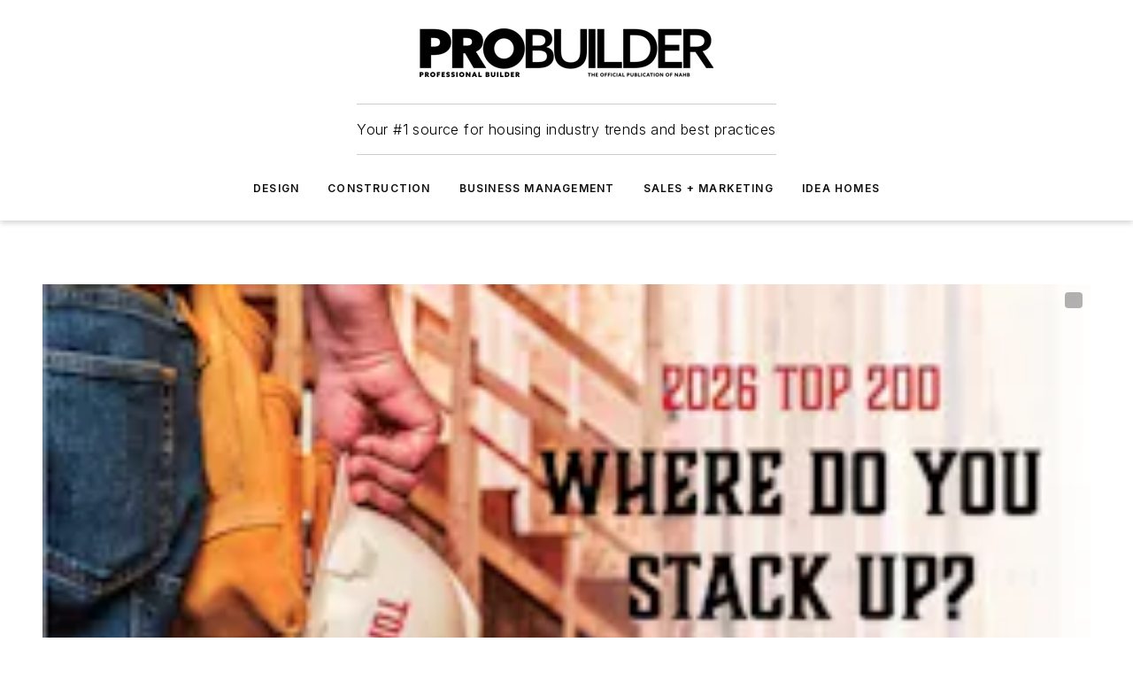

--- FILE ---
content_type: text/html;charset=utf-8
request_url: https://www.probuilder.com/?page=5
body_size: 46402
content:
<!DOCTYPE html><html  lang="en"><head><meta charset="utf-8"><meta name="viewport" content="width=device-width, initial-scale=1, shrink-to-fit=no"><script type="text/javascript" src="/ruxitagentjs_ICA7NVfqrux_10327251022105625.js" data-dtconfig="rid=RID_-995750951|rpid=1339491497|domain=probuilder.com|reportUrl=/rb_bf25051xng|app=ea7c4b59f27d43eb|cuc=ll64881i|owasp=1|mel=100000|expw=1|featureHash=ICA7NVfqrux|dpvc=1|lastModification=1765214479370|tp=500,50,0|rdnt=1|uxrgce=1|srbbv=2|agentUri=/ruxitagentjs_ICA7NVfqrux_10327251022105625.js"></script><script type="importmap">{"imports":{"#entry":"/_nuxt/CxR92tmI.js"}}</script><title>Home | Pro Builder</title><link href="https://fonts.gstatic.com" rel="preconnect"><link href="https://cdn.cookielaw.org" rel="preconnect"><link href="https://scorpia.graphql.aspire-ebm.com" rel="preconnect"><style type="text/css">
            :root {
              --spacing-unit: 6px;
--spacing: 48px;
--color-line: #CDCDCD;
--color-primary-main: #E82225;
--color-primary-container: #F4F4F4;
--color-on-primary-container: #C72127;
--color-secondary-main: #C72127;
--color-secondary-container: #F4F4F4;
--color-on-secondary-container: #C72127;
--color-black: #0d0d0d;
--color-white: #ffffff;
--color-grey: #b2c3ce;
--color-light-grey: #e0e0e0;
--primary-font-family: Inter;
--site-max-width: 1300px;
            }
          </style><style>@media (max-width:760px){.mobile-hidden{display:none!important}}.admin-layout a{color:#3867a6}.admin-layout .vs__dropdown-toggle{background:#fff;border:1px solid #9da4b0}.ebm-layout{overflow-anchor:none;width:100%}</style><style>@media (max-width:760px){.mobile-hidden[data-v-45fa8452]{display:none!important}}.admin-layout a[data-v-45fa8452]{color:#3867a6}.admin-layout .vs__dropdown-toggle[data-v-45fa8452]{background:#fff;border:1px solid #9da4b0}.ebm-page[data-v-45fa8452]{display:flex;flex-direction:column;font-family:Arial}.ebm-page .hasToolbar[data-v-45fa8452]{max-width:calc(100% - 49px)}.ebm-page__layout[data-v-45fa8452]{z-index:2}.ebm-page__layout[data-v-45fa8452],.ebm-page__page[data-v-45fa8452]{flex:1;pointer-events:none;position:relative}.ebm-page__page[data-v-45fa8452]{display:flex;flex-direction:column;z-index:1}.ebm-page__main[data-v-45fa8452]{flex:1;margin:auto;width:100%}.ebm-page__content[data-v-45fa8452]{padding:0;pointer-events:all}@media (min-width:600px){.ebm-page__content[data-v-45fa8452]{padding:"0 10px"}}.ebm-page__reskin-background[data-v-45fa8452]{background-position:top;background-repeat:no-repeat;background-size:cover;height:100%;left:0;overflow:hidden;position:fixed;top:0;width:100%;z-index:0}.ebm-page__reskin-ad[data-v-45fa8452]{padding:1.5rem 0;position:relative;text-align:center;z-index:1}.ebm-page__siteskin-ad[data-v-45fa8452]{margin-top:24px;pointer-events:all;position:fixed;transition:all 125ms;z-index:100}.ebm-page__siteskin-ad__left[data-v-45fa8452]{right:50%}@media (max-width:1636px){.ebm-page__siteskin-ad__left[data-v-45fa8452]{display:none}}.ebm-page__siteskin-ad__right[data-v-45fa8452]{left:50%}@media (max-width:1636px){.ebm-page__siteskin-ad__right[data-v-45fa8452]{display:none}}.ebm-page .ebm-page__primary[data-v-45fa8452]{margin-top:0}.ebm-page .page-content-wrapper[data-v-45fa8452]{margin:auto;width:100%}.ebm-page .load-more[data-v-45fa8452]{padding:10px 0;pointer-events:all;text-align:center;width:100%}.ebm-page .load-more[data-v-45fa8452]>*{margin:auto;padding:0 5px}.ebm-page .load-more .label[data-v-45fa8452]{display:flex;flex-direction:row}.ebm-page .load-more .label[data-v-45fa8452]>*{margin:0 5px}.ebm-page .footer[data-v-45fa8452]{position:relative}.ebm-page .ebm-page__primary[data-v-45fa8452]{margin-top:calc(var(--spacing)/2)}.ebm-page .ebm-page__content[data-v-45fa8452]{display:flex;flex-direction:column;gap:var(--spacing);margin:0!important}.ebm-page .ebm-page__content[data-v-45fa8452]>*{position:relative}.ebm-page .ebm-page__content[data-v-45fa8452]>:after{background-color:var(--color-line);bottom:auto;bottom:calc(var(--spacing)*-.5*1);content:"";height:1px;left:0;position:absolute;right:0}.ebm-page .ebm-page__content[data-v-45fa8452]>:last-child:after{display:none}.ebm-page .page-content-wrapper[data-v-45fa8452]{display:flex;flex-direction:column;gap:var(--spacing);max-width:var(--site-max-width);padding:0 calc(var(--spacing)/2)}@media (min-width:800px){.ebm-page .page-content-wrapper[data-v-45fa8452]{padding:0 var(--spacing)}}.ebm-page .page-content-wrapper[data-v-45fa8452]>*{position:relative}.ebm-page .page-content-wrapper[data-v-45fa8452]>:after{background-color:var(--color-line);bottom:auto;bottom:calc(var(--spacing)*-.5*1);content:"";height:1px;left:0;position:absolute;right:0}.ebm-page .page-content-wrapper[data-v-45fa8452]>:last-child:after{display:none}.ebm-page .load-more[data-v-45fa8452]{padding:0}.ebm-page .secondary-pages .page-content-wrapper[data-v-45fa8452],.ebm-page.full-width .page-content-wrapper[data-v-45fa8452]{max-width:100%!important;padding:0!important}.ebm-page .secondary-pages .ebm-page__primary[data-v-45fa8452],.ebm-page.full-width .ebm-page__primary[data-v-45fa8452]{margin-top:0!important}@media print{.ebm-page__page[data-v-45fa8452]{display:block}}</style><style>@media (max-width:760px){.mobile-hidden[data-v-06639cce]{display:none!important}}.admin-layout a[data-v-06639cce]{color:#3867a6}.admin-layout .vs__dropdown-toggle[data-v-06639cce]{background:#fff;border:1px solid #9da4b0}#header-leaderboard-ad[data-v-06639cce]{align-items:center;display:flex;justify-content:center;padding:1rem}</style><style>html{scroll-padding-top:calc(var(--header-height) + 16px)}</style><style>@media (max-width:760px){.mobile-hidden[data-v-b96d99b2]{display:none!important}}.admin-layout a[data-v-b96d99b2]{color:#3867a6}.admin-layout .vs__dropdown-toggle[data-v-b96d99b2]{background:#fff;border:1px solid #9da4b0}header[data-v-b96d99b2]{bottom:0;margin:auto;position:sticky;top:0;transition:top .5s cubic-bezier(.645,.045,.355,1);z-index:50}header .reskin-ad[data-v-b96d99b2]{padding:1.5rem 0;text-align:center}.navbar[data-v-b96d99b2]{background-color:#fff;box-shadow:0 3px 6px #00000029;left:0;opacity:1;padding-bottom:2rem;padding-top:2rem;right:0}.navbar .content[data-v-b96d99b2]{margin:auto;max-width:var(--site-max-width);padding:0 calc(var(--spacing)/2)}@media (min-width:800px){.navbar .content[data-v-b96d99b2]{padding:0 var(--spacing)}}.top-navbar[data-v-b96d99b2]{align-items:center;display:flex;justify-content:space-between}@media (max-width:900px){.logo[data-v-b96d99b2]{flex-grow:1}.logo img[data-v-b96d99b2]{max-width:180px}}@media (max-width:450px){.logo img[data-v-b96d99b2]{max-width:140px}}@media (max-width:370px){.logo img[data-v-b96d99b2]{max-width:120px}}@media (max-width:350px){.logo img[data-v-b96d99b2]{max-width:100px}}.bottom-navbar[data-v-b96d99b2]{max-height:100px;overflow:visible;transition:all .15s cubic-bezier(.86,0,.07,1)}.bottom-navbar.hidden[data-v-b96d99b2]{max-height:0;overflow:hidden;transform:scale(0)}.actions[data-v-b96d99b2]{align-items:center;-moz-column-gap:.5rem;column-gap:.5rem;display:flex;flex-basis:0;flex-grow:1}@media (max-width:900px){.actions[data-v-b96d99b2]{flex-basis:auto;flex-grow:0}}.actions.left[data-v-b96d99b2]{justify-content:left}.actions.right[data-v-b96d99b2]{-moz-column-gap:0;column-gap:0;justify-content:right}.actions .login-container[data-v-b96d99b2]{display:flex;gap:16px}@media (max-width:900px){.actions .login-container[data-v-b96d99b2]{gap:8px}}@media (max-width:450px){.actions .login-container[data-v-b96d99b2]{gap:4px}}@media (max-width:900px){.search-icon[data-v-b96d99b2]{display:none}}.cta[data-v-b96d99b2]{border-bottom:1px solid var(--color-line);border-top:1px solid var(--color-line);margin:1.5rem auto auto;width:-moz-fit-content;width:fit-content}@media (max-width:900px){.cta[data-v-b96d99b2]{display:none}}.sub-menu[data-v-b96d99b2]{align-items:center;display:flex;justify-content:center;list-style:none;margin-top:1.5rem;padding:0;white-space:nowrap}@media (max-width:1000px){.sub-menu[data-v-b96d99b2]{display:none}}.sub-menu-item[data-v-b96d99b2]{margin-left:1rem;margin-right:1rem}.menu-item[data-v-b96d99b2],.sub-menu-link[data-v-b96d99b2]{color:var(--color-black);font-size:.75rem;font-weight:600;letter-spacing:.1em;text-transform:uppercase}.popover-menu[data-v-b96d99b2]{align-items:flex-start;background-color:#fff;box-shadow:0 3px 6px #00000029;display:flex;flex-direction:column;justify-content:left;padding:1.5rem;text-align:left;width:200px}.popover-menu .menu-item[data-v-b96d99b2]{align-items:center;display:flex;margin-bottom:1rem}.popover-menu .menu-item .icon[data-v-b96d99b2]{margin-right:1rem}</style><style>@media (max-width:760px){.mobile-hidden{display:none!important}}.admin-layout a{color:#3867a6}.admin-layout .vs__dropdown-toggle{background:#fff;border:1px solid #9da4b0}.ebm-icon{cursor:pointer}.ebm-icon .tooltip-wrapper{display:block}.ebm-icon.disabled{cursor:not-allowed}.ebm-icon.arrowUp{margin-top:3px}.ebm-icon.arrowDown{margin-top:-5px;transform:rotate(180deg)}.ebm-icon.loading{animation-duration:2s;animation-iteration-count:infinite;animation-name:spin;animation-timing-function:linear}.ebm-icon.label{align-items:center;display:flex;flex-direction:column;font-size:.8em;justify-content:center;padding:0 5px}@keyframes spin{0%{transform:rotate(0)}to{transform:rotate(1turn)}}.ebm-icon .icon,.ebm-icon svg{display:block}</style><style>@media (max-width:760px){.mobile-hidden{display:none!important}}.admin-layout a{color:#3867a6}.admin-layout .vs__dropdown-toggle{background:#fff;border:1px solid #9da4b0}.ebm-mega-menu{background-color:var(--color-black);color:#fff;container-type:inline-size;display:none;height:100%;left:0;opacity:0;overflow:auto;position:fixed;text-align:center;top:0;transition-behavior:allow-discrete;transition-duration:.3s;transition-property:overlay display opacity;width:100%}.ebm-mega-menu.cms-user-logged-in{left:49px;width:calc(100% - 49px)}.ebm-mega-menu.open{display:block;opacity:1}@starting-style{.ebm-mega-menu.open{opacity:0}}@container (max-width: 750px){.ebm-mega-menu .mega-menu-header{display:flex}}.ebm-mega-menu .mega-menu-header .icon{margin-left:30px;margin-top:40px;width:24px}.ebm-mega-menu .mega-menu-header .logo{height:35px;max-width:100%}@container (min-width: 750px){.ebm-mega-menu .mega-menu-header .logo{height:50px;margin-bottom:30px}}@container (max-width: 750px){.ebm-mega-menu .mega-menu-header .logo{margin-top:20px}.ebm-mega-menu .mega-menu-header .logo img{height:auto;margin-left:5px;max-width:140px}}.ebm-mega-menu .mega-menu-container{margin:auto}@container (min-width: 750px){.ebm-mega-menu .mega-menu-container{max-width:850px;width:100%}}.ebm-mega-menu .mega-menu-container .search-field{padding-bottom:50px}@container (max-width: 900px){.ebm-mega-menu .mega-menu-container .search-field{margin-left:calc(var(--spacing)/2);margin-right:calc(var(--spacing)/2)}}.ebm-mega-menu .mega-menu-container .nav-links{display:grid;gap:calc(var(--spacing)/2);grid-template-columns:1fr;position:relative}.ebm-mega-menu .mega-menu-container .nav-links:after{background-color:var(--color-line);bottom:auto;bottom:calc(var(--spacing)*-.5*1);content:"";height:1px;left:0;position:absolute;right:0}.ebm-mega-menu .mega-menu-container .nav-links:last-child:after{display:none}@container (max-width: 900px){.ebm-mega-menu .mega-menu-container .nav-links{margin-left:calc(var(--spacing)/2);margin-right:calc(var(--spacing)/2)}}@container (min-width: 750px){.ebm-mega-menu .mega-menu-container .nav-links{gap:calc(var(--spacing)*2);grid-template-columns:1fr 1fr 1fr;padding-bottom:var(--spacing)}}.ebm-mega-menu .mega-menu-container .nav-links .section{display:flex;flex-direction:column;font-weight:400;list-style:none;text-align:center}@container (max-width: 750px){.ebm-mega-menu .mega-menu-container .nav-links .section{gap:5px;padding-top:30px;position:relative}.ebm-mega-menu .mega-menu-container .nav-links .section:after{background-color:var(--color-line);bottom:auto;bottom:calc(var(--spacing)*-.5*1);content:"";height:1px;left:0;position:absolute;right:0}.ebm-mega-menu .mega-menu-container .nav-links .section:last-child:after{display:none}.ebm-mega-menu .mega-menu-container .nav-links .section:first-child{padding-top:15px}}@container (min-width: 750px){.ebm-mega-menu .mega-menu-container .nav-links .section{border-bottom:none;font-size:1.25rem;gap:16px;position:relative;text-align:left}.ebm-mega-menu .mega-menu-container .nav-links .section:after{background-color:var(--color-line);bottom:0;content:"";height:100%;left:auto;position:absolute;right:calc(var(--spacing)*-.5*2);top:0;width:1px}.ebm-mega-menu .mega-menu-container .nav-links .section:last-child:after{display:none}}.ebm-mega-menu .mega-menu-container .nav-links .section a{color:#fff}.ebm-mega-menu .mega-menu-container .nav-links .section .title{font-size:.75rem;font-weight:400;text-transform:uppercase}.ebm-mega-menu .mega-menu-container .affiliate-links{display:flex;justify-content:center;margin-top:var(--spacing);padding:calc(var(--spacing)*.5);position:relative}.ebm-mega-menu .mega-menu-container .affiliate-links:after{background-color:var(--color-line);bottom:auto;bottom:calc(var(--spacing)*-.5*1);content:"";height:1px;left:0;position:absolute;right:0}.ebm-mega-menu .mega-menu-container .affiliate-links:last-child:after{display:none}.ebm-mega-menu .mega-menu-container .affiliate-links .ebm-affiliated-brands-direction{flex-direction:column;gap:calc(var(--spacing)*.5)}.ebm-mega-menu .mega-menu-container .social-links{align-items:center;display:flex;flex-direction:column;font-size:.75rem;justify-content:center;margin-top:var(--spacing);padding:calc(var(--spacing)*.5);text-transform:uppercase}.ebm-mega-menu .mega-menu-container .social-links .socials{gap:16px;margin:16px 16px 24px}</style><style>@media (max-width:760px){.mobile-hidden{display:none!important}}.admin-layout a{color:#3867a6}.admin-layout .vs__dropdown-toggle{background:#fff;border:1px solid #9da4b0}.ebm-search-field{container-type:inline-size;position:relative}.ebm-search-field .input{padding:10px 0;position:relative;width:100%}.ebm-search-field .input .icon{bottom:0;height:24px;margin:auto;position:absolute;right:.5rem;top:0}.ebm-search-field .input .clear-icon{bottom:0;height:24px;margin:auto;position:absolute;right:2.5rem;top:0}.ebm-search-field .input input{background-color:var(--c4e26338);border:1px solid var(--7798abdd);border-radius:5px;color:var(--0c12ecfc);font-size:1em;padding:1rem 8px 1rem 20px;width:100%}.ebm-search-field .sponsor-container{align-items:center;display:flex;font-size:.5rem;gap:5px;height:24px;margin:auto;position:absolute;right:10%;top:20%}@container (max-width: 750px){.ebm-search-field .sponsor-container{justify-content:flex-end;padding:10px 15px 0 0;position:static}}.ebm-search-field input[type=search]::-webkit-search-cancel-button,.ebm-search-field input[type=search]::-webkit-search-decoration{-webkit-appearance:none;appearance:none}</style><style>@media (max-width:760px){.mobile-hidden[data-v-3823c912]{display:none!important}}.admin-layout a[data-v-3823c912]{color:#3867a6}.admin-layout .vs__dropdown-toggle[data-v-3823c912]{background:#fff;border:1px solid #9da4b0}.ebm-affiliated-brands[data-v-3823c912]{display:flex;flex-direction:row;font-size:.75rem}.ebm-affiliated-brands__label[data-v-3823c912]{display:block;padding:0 calc(var(--spacing)/2)}.ebm-affiliated-brands__links[data-v-3823c912]{display:flex;flex-direction:row;flex-wrap:wrap;justify-content:center}.ebm-affiliated-brands__links>div[data-v-3823c912]{padding:0 calc(var(--spacing)/4)}.ebm-affiliated-brands__links>div a[data-v-3823c912]{color:var(--link-color);font-weight:600}</style><style>@media (max-width:760px){.mobile-hidden[data-v-8e92f456]{display:none!important}}.admin-layout a[data-v-8e92f456]{color:#3867a6}.admin-layout .vs__dropdown-toggle[data-v-8e92f456]{background:#fff;border:1px solid #9da4b0}.ebm-socials[data-v-8e92f456]{display:flex;flex-wrap:wrap}.ebm-socials__icon[data-v-8e92f456]{cursor:pointer;margin-right:7px;text-decoration:none}.ebm-socials .text[data-v-8e92f456]{height:0;overflow:hidden;text-indent:-9999px}</style><style>@media (max-width:760px){.mobile-hidden{display:none!important}}.admin-layout a{color:#3867a6}.admin-layout .vs__dropdown-toggle{background:#fff;border:1px solid #9da4b0}.ebm-ad-target__outer{display:flex;height:auto;justify-content:center;max-width:100%;width:100%}.ebm-ad-target__inner{align-items:center;display:flex}.ebm-ad-target img{max-width:100%}.ebm-ad-target iframe{box-shadow:0 .125rem .25rem #00000013}</style><style>@media (max-width:760px){.mobile-hidden[data-v-4c12f864]{display:none!important}}.admin-layout a[data-v-4c12f864]{color:#3867a6}.admin-layout .vs__dropdown-toggle[data-v-4c12f864]{background:#fff;border:1px solid #9da4b0}#sticky-bottom-ad[data-v-4c12f864]{align-items:center;background:#000000bf;display:flex;justify-content:center;left:0;padding:8px;position:fixed;right:0;z-index:999}#sticky-bottom-ad .close-button[data-v-4c12f864]{background:none;border:0;color:#fff;cursor:pointer;font-weight:900;margin:8px;position:absolute;right:0;top:0}.slide-up-enter[data-v-4c12f864],.slide-up-leave-to[data-v-4c12f864]{opacity:0;transform:translateY(200px)}.slide-up-enter-active[data-v-4c12f864]{transition:all .25s ease-out}.slide-up-leave-active[data-v-4c12f864]{transition:all .25s ease-in}</style><style>@media (max-width:760px){.mobile-hidden[data-v-0622f0e1]{display:none!important}}.admin-layout a[data-v-0622f0e1]{color:#3867a6}.admin-layout .vs__dropdown-toggle[data-v-0622f0e1]{background:#fff;border:1px solid #9da4b0}.grid[data-v-0622f0e1]{container-type:inline-size;margin:auto}.grid .grid-row[data-v-0622f0e1]{position:relative}.grid .grid-row[data-v-0622f0e1]:after{background-color:var(--color-line);bottom:auto;bottom:calc(var(--spacing)*-.5*1);content:"";height:1px;left:0;position:absolute;right:0}.grid .grid-row.hide-bottom-border[data-v-0622f0e1]:after,.grid .grid-row[data-v-0622f0e1]:last-child:after{display:none}@container (width >= 750px){.grid .grid-row.mobile-only[data-v-0622f0e1]{display:none}}@container (width < 750px){.grid .grid-row.exclude-mobile[data-v-0622f0e1]{display:none}}</style><style>@media (max-width:760px){.mobile-hidden[data-v-840eddae]{display:none!important}}.admin-layout a[data-v-840eddae]{color:#3867a6}.admin-layout .vs__dropdown-toggle[data-v-840eddae]{background:#fff;border:1px solid #9da4b0}.web-row[data-v-840eddae]{container-type:inline-size}.web-row .row[data-v-840eddae]{--col-size:calc(50% - var(--spacing)*1/2);display:grid;padding-bottom:0ver;padding-top:0;width:100%}@media (min-width:750px){.web-row .row[data-v-840eddae]{padding-left:0;padding-right:0}}@media (min-width:500px){.web-row .row.restricted[data-v-840eddae]{margin:auto;max-width:66%}}.web-row .row .column-wrapper[data-v-840eddae]{display:flex;order:0;width:100%}.web-row .row.largest_first.layout1_2 .column-wrapper[data-v-840eddae]:nth-child(2),.web-row .row.largest_first.layout1_2_1 .column-wrapper[data-v-840eddae]:nth-child(2),.web-row .row.largest_first.layout1_3 .column-wrapper[data-v-840eddae]:nth-child(2){order:-1}@container (min-width: 750px){.web-row .row.layout1_1[data-v-840eddae]{display:grid;grid-template-columns:minmax(0,1fr) minmax(0,1fr)}.web-row .row.layout1_1 .column-wrapper[data-v-840eddae]{position:relative}.web-row .row.layout1_1 .column-wrapper[data-v-840eddae]:after{background-color:var(--color-line);bottom:0;content:"";height:100%;left:auto;position:absolute;right:calc(var(--spacing)*-.5*1);top:0;width:1px}.web-row .row.layout1_1 .column-wrapper[data-v-840eddae]:last-child:after{display:none}.web-row .row.layout1_2[data-v-840eddae]{display:grid;grid-template-columns:minmax(0,var(--col-size)) minmax(0,var(--col-size))}.web-row .row.layout1_2 .column-wrapper[data-v-840eddae]{position:relative}.web-row .row.layout1_2 .column-wrapper[data-v-840eddae]:after{background-color:var(--color-line);bottom:0;content:"";height:100%;left:auto;position:absolute;right:calc(var(--spacing)*-.5*1);top:0;width:1px}.web-row .row.layout1_2 .column-wrapper[data-v-840eddae]:last-child:after{display:none}.web-row .row.layout1_2 .column-wrapper[data-v-840eddae]:nth-child(2){order:0!important}}@container (min-width: 1050px){.web-row .row.layout1_2[data-v-840eddae]{--col-size:calc(33.33333% - var(--spacing)*2/3);grid-template-columns:var(--col-size) calc(var(--col-size)*2 + var(--spacing))}}@container (min-width: 750px){.web-row .row.layout2_1[data-v-840eddae]{display:grid;grid-template-columns:minmax(0,var(--col-size)) minmax(0,var(--col-size))}.web-row .row.layout2_1 .column-wrapper[data-v-840eddae]{position:relative}.web-row .row.layout2_1 .column-wrapper[data-v-840eddae]:after{background-color:var(--color-line);bottom:0;content:"";height:100%;left:auto;position:absolute;right:calc(var(--spacing)*-.5*1);top:0;width:1px}.web-row .row.layout2_1 .column-wrapper[data-v-840eddae]:last-child:after{display:none}}@container (min-width: 1050px){.web-row .row.layout2_1[data-v-840eddae]{--col-size:calc(33.33333% - var(--spacing)*2/3);grid-template-columns:calc(var(--col-size)*2 + var(--spacing)) var(--col-size)}}@container (min-width: 1100px){.web-row .row.layout1_1_1[data-v-840eddae]{--col-size:calc(33.33333% - var(--spacing)*2/3);display:grid;grid-template-columns:minmax(0,var(--col-size)) minmax(0,var(--col-size)) minmax(0,var(--col-size))}.web-row .row.layout1_1_1 .column-wrapper[data-v-840eddae]{position:relative}.web-row .row.layout1_1_1 .column-wrapper[data-v-840eddae]:after{background-color:var(--color-line);bottom:0;content:"";height:100%;left:auto;position:absolute;right:calc(var(--spacing)*-.5*1);top:0;width:1px}.web-row .row.layout1_1_1 .column-wrapper[data-v-840eddae]:last-child:after{display:none}}</style><style>@media (max-width:760px){.mobile-hidden{display:none!important}}.admin-layout a{color:#3867a6}.admin-layout .vs__dropdown-toggle{background:#fff;border:1px solid #9da4b0}.web-grid-title{align-items:center;container-type:inline-size;font-family:var(--primary-font-family);margin-bottom:calc(var(--spacing)/2);max-width:100%;width:100%}.web-grid-title .title{display:flex;flex:1 0 auto;font-size:1.9rem;font-weight:600;gap:var(--spacing-unit);letter-spacing:-.01em;line-height:40px;max-width:100%;overflow:hidden;text-overflow:ellipsis}.web-grid-title .title .grid-title-image-icon{height:23px;margin-top:8px}.web-grid-title.has-link .title{max-width:calc(100% - 100px)}.web-grid-title .divider{background-color:var(--color-line);height:1px;width:100%}.web-grid-title .view-more{color:var(--color-primary-main);cursor:primary;flex:0 1 auto;font-size:.75rem;font-weight:600;letter-spacing:.05em;line-height:18px;text-transform:uppercase;white-space:nowrap}@container (max-width: 500px){.web-grid-title .view-more{display:none}}.web-grid-title.primary{display:flex;gap:5px}.web-grid-title.primary .topbar,.web-grid-title.secondary .divider,.web-grid-title.secondary .view-more{display:none}.web-grid-title.secondary .topbar{background-color:var(--color-primary-main);height:8px;margin-bottom:calc(var(--spacing)/3);width:80px}</style><style>@media (max-width:760px){.mobile-hidden[data-v-2e2a3563]{display:none!important}}.admin-layout a[data-v-2e2a3563]{color:#3867a6}.admin-layout .vs__dropdown-toggle[data-v-2e2a3563]{background:#fff;border:1px solid #9da4b0}.column[data-v-2e2a3563]{align-items:stretch;display:flex;flex-wrap:wrap;height:100%;position:relative}.column[data-v-2e2a3563],.column .standard-blocks[data-v-2e2a3563],.column .sticky-blocks[data-v-2e2a3563]{width:100%}.column.block-align-center[data-v-2e2a3563]{align-items:center;justify-content:center}.column.block-align-top[data-v-2e2a3563]{align-items:top;flex-direction:column}.column.block-align-sticky[data-v-2e2a3563]{align-items:start;display:block;justify-content:center}.column.block-align-equalize[data-v-2e2a3563]{align-items:stretch}.column .sticky-blocks.has-standard[data-v-2e2a3563]{margin-top:var(--spacing)}.column .block-wrapper[data-v-2e2a3563]{max-width:100%;position:relative}.column .block-wrapper[data-v-2e2a3563]:after{background-color:var(--color-line);bottom:auto;bottom:calc(var(--spacing)*-.5*1);content:"";height:1px;left:0;position:absolute;right:0}.column .block-wrapper.hide-bottom-border[data-v-2e2a3563]:after,.column .block-wrapper[data-v-2e2a3563]:last-child:after,.column .standard-blocks:not(.has-sticky) .block-wrapper[data-v-2e2a3563]:last-child:after,.column .sticky-blocks .block-wrapper[data-v-2e2a3563]:last-child:after{display:none}@media print{.column[data-v-2e2a3563]{height:auto}}</style><style>@media (max-width:760px){.mobile-hidden[data-v-a4efc542]{display:none!important}}.admin-layout a[data-v-a4efc542]{color:#3867a6}.admin-layout .vs__dropdown-toggle[data-v-a4efc542]{background:#fff;border:1px solid #9da4b0}.block[data-v-a4efc542]{display:flex;flex-direction:column;overflow:visible;width:100%}.block .block-title[data-v-a4efc542]{margin-bottom:calc(var(--spacing)/2)}.block .above-cta[data-v-a4efc542]{height:100%}.block .title[data-v-a4efc542]{font-size:1rem;line-height:1rem;text-transform:uppercase}.block .title a[data-v-a4efc542]{color:inherit;text-decoration:none}.block .title a[data-v-a4efc542]:hover{text-decoration:underline}.block .title template[data-v-a4efc542]{display:inline-block}.block .content[data-v-a4efc542]{display:flex;width:100%}.block .cta[data-v-a4efc542]{align-items:center;display:flex;flex-direction:column;font-size:1rem;gap:calc(var(--spacing)/2);justify-content:space-between}@container (width > 500px){.block .cta[data-v-a4efc542]{flex-direction:row}}</style><style>@media (max-width:760px){.mobile-hidden{display:none!important}}.admin-layout a{color:#3867a6}.admin-layout .vs__dropdown-toggle{background:#fff;border:1px solid #9da4b0}.web-footer-new{display:flex;font-size:1rem;font-weight:400;justify-content:center;padding-bottom:calc(var(--spacing)/2);pointer-events:all;width:100%}.web-footer-new a{color:var(--link-color)}.web-footer-new .container{display:flex;justify-content:center;width:100%}.web-footer-new .container .container-wrapper{display:flex;flex-direction:column;gap:var(--spacing);width:100%}@media (min-width:800px){.web-footer-new .container{flex-direction:row}}.web-footer-new .container .row{position:relative;width:100%}.web-footer-new .container .row:after{background-color:var(--color-line);bottom:auto;bottom:calc(var(--spacing)*-.5*1);content:"";height:1px;left:0;position:absolute;right:0}.web-footer-new .container .row:last-child:after{display:none}.web-footer-new .container .row.full-width{justify-items:center}.web-footer-new .container .column-wrapper{display:grid;gap:var(--spacing);grid-template-columns:1fr}.web-footer-new .container .column-wrapper.full-width{max-width:var(--site-max-width)!important;padding:0 calc(var(--spacing)*1.5);width:100%}.web-footer-new .container .column-wrapper .col{align-items:center;display:flex;flex-direction:column;gap:calc(var(--spacing)/4);justify-content:center;margin:0 auto;max-width:80%;position:relative;text-align:center}.web-footer-new .container .column-wrapper .col:after{background-color:var(--color-line);bottom:auto;bottom:calc(var(--spacing)*-.5*1);content:"";height:1px;left:0;position:absolute;right:0}.web-footer-new .container .column-wrapper .col:last-child:after{display:none}.web-footer-new .container .column-wrapper .col.valign-middle{align-self:center}@media (min-width:800px){.web-footer-new .container .column-wrapper{align-items:start;gap:var(--spacing)}.web-footer-new .container .column-wrapper.cols1_1_1{grid-template-columns:1fr 1fr 1fr}.web-footer-new .container .column-wrapper.cols1_1{grid-template-columns:1fr 1fr}.web-footer-new .container .column-wrapper .col{align-items:start;max-width:100%;position:relative;text-align:left}.web-footer-new .container .column-wrapper .col:after{background-color:var(--color-line);bottom:0;content:"";height:100%;left:auto;position:absolute;right:calc(var(--spacing)*-.5*1);top:0;width:1px}.web-footer-new .container .column-wrapper .col:last-child:after{display:none}}.web-footer-new .corporatelogo{align-self:center;filter:brightness(0);height:auto;margin-right:var(--spacing-unit);width:100px}.web-footer-new .menu-copyright{align-items:center;display:flex;flex-direction:column;gap:calc(var(--spacing)/2)}.web-footer-new .menu-copyright.full-width{max-width:var(--site-max-width);padding:0 calc(var(--spacing)*1.5);width:100%}.web-footer-new .menu-copyright .links{display:flex;font-size:.75rem;gap:calc(var(--spacing)/4);list-style:none;margin:0;padding:0}.web-footer-new .menu-copyright .copyright{display:flex;flex-direction:row;flex-wrap:wrap;font-size:.8em;justify-content:center}@media (min-width:800px){.web-footer-new .menu-copyright{flex-direction:row;justify-content:space-between}}.web-footer-new .blocktitle{color:#000;font-size:1.1rem;font-weight:600;width:100%}.web-footer-new .web-affiliated-brands-direction{flex-direction:column}@media (min-width:800px){.web-footer-new .web-affiliated-brands-direction{flex-direction:row}}</style><style>@media (max-width:760px){.mobile-hidden[data-v-3dec0756]{display:none!important}}.admin-layout a[data-v-3dec0756]{color:#3867a6}.admin-layout .vs__dropdown-toggle[data-v-3dec0756]{background:#fff;border:1px solid #9da4b0}.ebm-button-wrapper[data-v-3dec0756]{display:inline-block}.ebm-button-wrapper .ebm-button[data-v-3dec0756]{border:1px solid;border-radius:.1rem;cursor:pointer;display:block;font-weight:600;outline:none;text-transform:uppercase;width:100%}.ebm-button-wrapper .ebm-button .content[data-v-3dec0756]{align-items:center;display:flex;gap:var(--spacing-unit);justify-content:center}.ebm-button-wrapper .ebm-button .content.icon-right[data-v-3dec0756]{flex-direction:row-reverse}.ebm-button-wrapper .ebm-button[data-v-3dec0756]:focus,.ebm-button-wrapper .ebm-button[data-v-3dec0756]:hover{box-shadow:0 0 .1rem #3e5d8580;filter:contrast(125%)}.ebm-button-wrapper .ebm-button[data-v-3dec0756]:active{box-shadow:0 0 .3rem #1c417280}.ebm-button-wrapper .ebm-button[data-v-3dec0756]:active:after{height:200px;width:200px}.ebm-button-wrapper .ebm-button--small[data-v-3dec0756]{font-size:.75rem;padding:.2rem .4rem}.ebm-button-wrapper .ebm-button--medium[data-v-3dec0756]{font-size:.75rem;padding:.3rem .6rem}.ebm-button-wrapper .ebm-button--large[data-v-3dec0756]{font-size:.75rem;line-height:1.25rem;padding:.5rem 1rem}@media (max-width:450px){.ebm-button-wrapper .ebm-button--large[data-v-3dec0756]{padding:.5rem}}.ebm-button-wrapper .ebm-button--fullWidth[data-v-3dec0756]{font-size:1.15rem;margin:0 auto;padding:.5rem 1rem;width:100%}.ebm-button-wrapper.primary .ebm-button[data-v-3dec0756],.ebm-button-wrapper.solid .ebm-button[data-v-3dec0756]{background-color:var(--button-accent-color);border-color:var(--button-accent-color);color:var(--button-text-color)}.ebm-button-wrapper.primary .ebm-button[data-v-3dec0756]:hover,.ebm-button-wrapper.solid .ebm-button[data-v-3dec0756]:hover{text-decoration:underline}.ebm-button-wrapper.hollow .ebm-button[data-v-3dec0756]{background-color:transparent;background-color:#fff;border:1px solid var(--button-accent-color);color:var(--button-accent-color)}.ebm-button-wrapper.hollow .ebm-button[data-v-3dec0756]:hover{text-decoration:underline}.ebm-button-wrapper.borderless .ebm-button[data-v-3dec0756]{background-color:transparent;border-color:transparent;color:var(--button-accent-color)}.ebm-button-wrapper.borderless .ebm-button[data-v-3dec0756]:hover{background-color:var(--button-accent-color);color:#fff;text-decoration:underline}.ebm-button-wrapper .ebm-button[data-v-3dec0756]{transition:all .15s ease-in-out}</style><style>@media (max-width:760px){.mobile-hidden{display:none!important}}.admin-layout a{color:#3867a6}.admin-layout .vs__dropdown-toggle{background:#fff;border:1px solid #9da4b0}.ebm-web-subscribe-wrapper{display:flex;flex-direction:column;height:100%;overflow:auto}.ebm-web-subscribe-content{height:100%;overflow:auto;padding:calc(var(--spacing)*.5) var(--spacing)}@container (max-width: 750px){.ebm-web-subscribe-content{padding-bottom:100%}}.ebm-web-subscribe-content .web-subscribe-header .web-subscribe-title{align-items:center;display:flex;gap:var(--spacing);justify-content:space-between;line-height:normal}.ebm-web-subscribe-content .web-subscribe-header .web-subscribe-title .close-button{align-items:center;cursor:pointer;display:flex;font-size:.75rem;font-weight:600;text-transform:uppercase}.ebm-web-subscribe-content .web-subscribe-header .web-subscribe-subtext{padding-bottom:var(--spacing)}.ebm-web-subscribe-content .web-subscribe-header .newsletter-items{display:grid;gap:10px;grid-template-columns:1fr 1fr}@container (max-width: 750px){.ebm-web-subscribe-content .web-subscribe-header .newsletter-items{grid-template-columns:1fr}}.ebm-web-subscribe-content .web-subscribe-header .newsletter-items .newsletter-item{border:1px solid var(--color-line);display:flex;flex-direction:row;flex-direction:column;gap:1rem;padding:1rem}.ebm-web-subscribe-content .web-subscribe-header .newsletter-items .newsletter-item .newsletter-title{display:flex;font-size:1.25rem;font-weight:600;justify-content:space-between;letter-spacing:-.01em;line-height:25px}.ebm-web-subscribe-content .web-subscribe-header .newsletter-items .newsletter-item .newsletter-description{font-size:1rem;font-weight:400;letter-spacing:.0125em;line-height:24px}.web-subscribe-footer{background-color:#fff;box-shadow:0 4px 16px #00000040;width:100%}.web-subscribe-footer .subscribe-footer-wrapper{padding:var(--spacing)!important}.web-subscribe-footer .subscribe-footer-wrapper .user-info-container{align-items:center;display:flex;justify-content:space-between;padding-bottom:calc(var(--spacing)*.5)}.web-subscribe-footer .subscribe-footer-wrapper .user-info-container .nl-user-info{align-items:center;display:flex;gap:10px}.web-subscribe-footer .subscribe-footer-wrapper .subscribe-login-container .nl-selected{font-size:1.25rem;font-weight:600;margin-bottom:10px}.web-subscribe-footer .subscribe-footer-wrapper .subscribe-login-container .form-fields-setup{display:flex;gap:calc(var(--spacing)*.125);padding-top:calc(var(--spacing)*.5)}@container (max-width: 1050px){.web-subscribe-footer .subscribe-footer-wrapper .subscribe-login-container .form-fields-setup{display:block}}.web-subscribe-footer .subscribe-footer-wrapper .subscribe-login-container .form-fields-setup .web-form-fields{z-index:100}.web-subscribe-footer .subscribe-footer-wrapper .subscribe-login-container .form-fields-setup .web-form-fields .field-label{font-size:.75rem}.web-subscribe-footer .subscribe-footer-wrapper .subscribe-login-container .form-fields-setup .form{display:flex;gap:calc(var(--spacing)*.125)}@container (max-width: 750px){.web-subscribe-footer .subscribe-footer-wrapper .subscribe-login-container .form-fields-setup .form{flex-direction:column;padding-bottom:calc(var(--spacing)*.5)}}.web-subscribe-footer .subscribe-footer-wrapper .subscribe-login-container .form-fields-setup .form .vs__dropdown-menu{max-height:8rem}@container (max-width: 750px){.web-subscribe-footer .subscribe-footer-wrapper .subscribe-login-container .form-fields-setup .form .vs__dropdown-menu{max-height:4rem}}.web-subscribe-footer .subscribe-footer-wrapper .subscribe-login-container .form-fields-setup .subscribe-button{margin-top:calc(var(--spacing)*.5);width:20%}@container (max-width: 1050px){.web-subscribe-footer .subscribe-footer-wrapper .subscribe-login-container .form-fields-setup .subscribe-button{width:100%}}.web-subscribe-footer .subscribe-footer-wrapper .subscribe-login-container .form-fields-setup .subscribe-button .ebm-button{height:3rem}.web-subscribe-footer .subscribe-footer-wrapper .subscribe-login-container .compliance-field{font-size:.75rem;line-height:18px;z-index:-1}.web-subscribe-footer .subscribe-footer-wrapper a{color:#000;text-decoration:underline}.web-subscribe-footer .subscribe-footer-wrapper .subscribe-consent{font-size:.75rem;letter-spacing:.025em;line-height:18px;padding:5px 0}.web-subscribe-footer .subscribe-footer-wrapper .account-check{padding-top:calc(var(--spacing)*.25)}</style><style>@media (max-width:760px){.mobile-hidden{display:none!important}}.admin-layout a{color:#3867a6}.admin-layout .vs__dropdown-toggle{background:#fff;border:1px solid #9da4b0}.ebm-web-pane{container-type:inline-size;height:100%;pointer-events:all;position:fixed;right:0;top:0;width:100%;z-index:100}.ebm-web-pane.hidden{pointer-events:none}.ebm-web-pane.hidden .web-pane-mask{opacity:0}.ebm-web-pane.hidden .contents{max-width:0}.ebm-web-pane .web-pane-mask{background-color:#000;display:table;height:100%;opacity:.8;padding:16px;transition:all .3s ease;width:100%}.ebm-web-pane .contents{background-color:#fff;bottom:0;max-width:1072px;position:absolute;right:0;top:0;transition:all .3s ease;width:100%}.ebm-web-pane .contents.cms-user-logged-in{width:calc(100% - 49px)}.ebm-web-pane .contents .close-icon{cursor:pointer;display:flex;justify-content:flex-end;margin:10px}</style><style>@media (max-width:760px){.mobile-hidden{display:none!important}}.admin-layout a{color:#3867a6}.admin-layout .vs__dropdown-toggle{background:#fff;border:1px solid #9da4b0}.gam-slot-builder{min-width:300px;width:100%}.gam-slot-builder iframe{max-width:100%;overflow:hidden}</style><style>@media (max-width:760px){.mobile-hidden{display:none!important}}.admin-layout a{color:#3867a6}.admin-layout .vs__dropdown-toggle{background:#fff;border:1px solid #9da4b0}.content-list{container-type:inline-size;width:100%}.content-list,.content-list .item-row{align-items:start;display:grid;gap:var(--spacing);grid-template-columns:minmax(0,1fr)}.content-list .item-row{position:relative}.content-list .item-row:after{background-color:var(--color-line);bottom:auto;bottom:calc(var(--spacing)*-.5*1);content:"";height:1px;left:0;position:absolute;right:0}.content-list .item-row:last-child:after{display:none}.content-list .item-row .item{height:100%;position:relative}.content-list .item-row .item:after{background-color:var(--color-line);bottom:auto;bottom:calc(var(--spacing)*-.5*1);content:"";height:1px;left:0;position:absolute;right:0}.content-list .item-row .item:last-child:after{display:none}@container (min-width: 600px){.content-list.multi-col.columns-2 .item-row{grid-template-columns:minmax(0,1fr) minmax(0,1fr)}.content-list.multi-col.columns-2 .item-row .item{position:relative}.content-list.multi-col.columns-2 .item-row .item:after{background-color:var(--color-line);bottom:0;content:"";height:100%;left:auto;position:absolute;right:calc(var(--spacing)*-.5*1);top:0;width:1px}.content-list.multi-col.columns-2 .item-row .item:last-child:after{display:none}}@container (min-width: 750px){.content-list.multi-col.columns-3 .item-row{grid-template-columns:minmax(0,1fr) minmax(0,1fr) minmax(0,1fr)}.content-list.multi-col.columns-3 .item-row .item{position:relative}.content-list.multi-col.columns-3 .item-row .item:after{background-color:var(--color-line);bottom:0;content:"";height:100%;left:auto;position:absolute;right:calc(var(--spacing)*-.5*1);top:0;width:1px}.content-list.multi-col.columns-3 .item-row .item:last-child:after{display:none}}@container (min-width: 900px){.content-list.multi-col.columns-4 .item-row{grid-template-columns:minmax(0,1fr) minmax(0,1fr) minmax(0,1fr) minmax(0,1fr)}.content-list.multi-col.columns-4 .item-row .item{position:relative}.content-list.multi-col.columns-4 .item-row .item:after{background-color:var(--color-line);bottom:0;content:"";height:100%;left:auto;position:absolute;right:calc(var(--spacing)*-.5*1);top:0;width:1px}.content-list.multi-col.columns-4 .item-row .item:last-child:after{display:none}}</style><style>@media (max-width:760px){.mobile-hidden{display:none!important}}.admin-layout a{color:#3867a6}.admin-layout .vs__dropdown-toggle{background:#fff;border:1px solid #9da4b0}.content-item-new{container-type:inline-size;overflow-x:hidden;position:relative;width:100%}.content-item-new .mask{background-color:#00000080;height:100%;left:0;opacity:0;pointer-events:none;position:absolute;top:0;transition:.3s;width:100%;z-index:1}.content-item-new .mask .controls{display:flex;gap:2px;justify-content:flex-end;padding:3px;position:absolute;width:100%}.content-item-new .mask:last-child:after{display:none}.content-item-new.center{text-align:center}.content-item-new.center .section-and-label{justify-content:center}.content-item-new:hover .mask{opacity:1;pointer-events:auto}.content-item-new .image-wrapper{flex:1 0 auto;margin-bottom:calc(var(--spacing)/3);max-width:100%;position:relative}.content-item-new .section-and-label{color:var(--color-primary-main);display:flex;gap:var(--spacing-unit)}.content-item-new .section-and-label .labels,.content-item-new .section-and-label .section-name{color:inherit;display:block;font-family:var(--primary-font-family);font-size:.75rem;font-weight:600;letter-spacing:.05em;line-height:18px;text-decoration:none;text-transform:uppercase}.content-item-new .section-and-label .labels{color:var(--color-grey)}.content-item-new .section-and-label .lock{cursor:unset}.content-item-new.image-left .image-wrapper{margin-right:calc(var(--spacing)/3)}.content-item-new.image-right .image-wrapper{margin-left:calc(var(--spacing)/3)}.content-item-new .text-box{display:flex;flex:1 1 100%;flex-direction:column;gap:calc(var(--spacing)/6)}.content-item-new .text-box .teaser-text{font-family:var(--primary-font-family);font-size:1rem;line-height:24px}@container (min-width: 750px){.content-item-new .text-box{gap:calc(var(--spacing)/3)}}.content-item-new .date-wrapper{display:flex;width:100%}.content-item-new .date{display:flex;flex:1;font-size:.75rem;font-weight:400;gap:10px;letter-spacing:.05em;line-height:150%;opacity:.5}.content-item-new .date.company-link{font-weight:600;opacity:1}.content-item-new .date.right{justify-content:flex-end}.content-item-new .date.upcoming{color:#fff;font-size:.75rem;opacity:1;padding:4px 8px;text-transform:uppercase;white-space:nowrap}.content-item-new .podcast-series{align-items:center;color:var(--color-primary-main);display:flex;font-size:.75rem;font-weight:500;gap:6px;text-transform:uppercase}.content-item-new .byline-group p{margin:0}.content-item-new .title-wrapper{color:inherit!important;text-decoration:none}.content-item-new .title-wrapper:hover{text-decoration:underline}.content-item-new .title-wrapper .title-icon-wrapper{display:flex;gap:8px}.content-item-new .title-wrapper .title-text-wrapper{container-type:inline-size;display:-webkit-box;flex:1;margin:auto;overflow:hidden;text-overflow:ellipsis;-webkit-box-orient:vertical;line-height:normal}.content-item-new .title-wrapper .title-text-wrapper.clamp-headline{-webkit-line-clamp:3}.content-item-new .title-wrapper .title-text-wrapper .lock{float:left;margin:-1px 3px -5px 0}.content-item-new.scale-small .title-wrapper .title-icon-wrapper .icon{height:18px;margin:2px 0}.content-item-new.scale-small .title-wrapper .title-text-wrapper .title-text{font-size:1.25rem}.content-item-new.scale-small.image-left .image-wrapper,.content-item-new.scale-small.image-right .image-wrapper{width:175px}.content-item-new.scale-large .title-wrapper .title-icon-wrapper .icon{height:35px;margin:8px 0}.content-item-new.scale-large .title-wrapper .title-text-wrapper .title-text{font-size:2.75rem}@container (max-width: 500px){.content-item-new.scale-large .title-wrapper .title-text-wrapper .title-text{font-size:2rem}}.content-item-new.scale-large.image-left .image-wrapper,.content-item-new.scale-large.image-right .image-wrapper{width:45%}@container (max-width: 500px){.content-item-new.scale-large.image-left,.content-item-new.scale-large.image-right{display:block!important}.content-item-new.scale-large.image-left .image-wrapper,.content-item-new.scale-large.image-right .image-wrapper{width:100%}}</style><style>@media (max-width:760px){.mobile-hidden{display:none!important}}.admin-layout a{color:#3867a6}.admin-layout .vs__dropdown-toggle{background:#fff;border:1px solid #9da4b0}.web-image{max-width:100%;width:100%}.web-image .ebm-image-wrapper{margin:0;max-width:100%;position:relative;width:100%}.web-image .ebm-image-wrapper .ebm-image{display:block;max-width:100%;width:100%}.web-image .ebm-image-wrapper .ebm-image:not(.native) img{width:100%}.web-image .ebm-image-wrapper .ebm-image img{display:block;height:auto;margin:auto;max-width:100%}.web-image .ebm-image.video-type:after{background-image:url([data-uri]);background-size:contain;content:"";filter:brightness(0) invert(1) drop-shadow(2px 2px 2px rgba(0,0,0,.5));height:50px;left:50%;opacity:.6;position:absolute;top:50%;transform:translate(-50%,-50%);width:50px}.web-image .ebm-icon-wrapper{background-color:#0000004d;border-radius:4px;z-index:3}.web-image .ebm-icon{color:inherit;margin:1px 2px}.web-image .ebm-image-caption{font-size:.85rem;line-height:1.5;margin:auto}.web-image .ebm-image-caption p:first-child{margin-top:0}.web-image .ebm-image-caption p:last-child{margin-bottom:0}</style><style>@media (max-width:760px){.mobile-hidden[data-v-ab10a904]{display:none!important}}.admin-layout a[data-v-ab10a904]{color:#3867a6}.admin-layout .vs__dropdown-toggle[data-v-ab10a904]{background:#fff;border:1px solid #9da4b0}.image-credit[data-v-ab10a904]{align-items:flex-start;color:#fff;cursor:pointer;display:flex;font-size:11px;justify-content:flex-end;line-height:1.1;max-width:90%;position:absolute;right:9px;text-align:right;top:9px;transition:.5s;width:100%}.image-credit .text-wrapper[data-v-ab10a904]{display:block;opacity:0;transition:.5s}.image-credit .text[data-v-ab10a904]{color:#fff;margin:4px}.image-credit .text a[data-v-ab10a904]{color:#ddd;text-decoration:underline;text-decoration-style:dotted}.image-credit.click .text-wrapper[data-v-ab10a904],.image-credit:hover .text-wrapper[data-v-ab10a904]{background-color:#0000004d;border-radius:4px 0 4px 4px;opacity:1;z-index:3}.icon-wrapper[data-v-ab10a904]{background-color:#0000004d;border-radius:4px;z-index:3}.icon-wrapper[data-v-ab10a904]:hover{border-radius:0 4px 4px 0}.icon[data-v-ab10a904]{color:inherit;margin:1px 2px}</style><style>@media (max-width:760px){.mobile-hidden{display:none!important}}.admin-layout a{color:#3867a6}.admin-layout .vs__dropdown-toggle{background:#fff;border:1px solid #9da4b0}.omeda-injection-block{width:100%}.omeda-injection-block .contents>*{container-type:inline-size;display:flex;flex-direction:column;gap:var(--spacing);gap:calc(var(--spacing)/3);position:relative;text-align:center;width:100%}.omeda-injection-block .contents>:after{background-color:var(--color-line);bottom:auto;bottom:calc(var(--spacing)*-.5*1);content:"";height:1px;left:0;position:absolute;right:0}.omeda-injection-block .contents>:last-child:after{display:none}.omeda-injection-block .contents>* .subheading{color:var(--color-primary-main);font-size:.9rem;text-align:center}.omeda-injection-block .contents>* .heading{font-size:1.5rem;text-align:center}.omeda-injection-block .contents>* img{display:block;height:auto;max-width:100%!important}.omeda-injection-block .contents>* .logo{margin:auto;max-width:60%!important}.omeda-injection-block .contents>* .divider{border-bottom:1px solid var(--color-line)}.omeda-injection-block .contents>* p{margin:0;padding:0}.omeda-injection-block .contents>* .button{align-items:center;background-color:var(--color-primary-main);color:#fff;display:flex;font-size:.75rem;font-weight:500;gap:var(--spacing-unit);justify-content:center;line-height:1.25rem;margin:auto;padding:calc(var(--spacing)/6) calc(var(--spacing)/3)!important;text-align:center;text-decoration:none;width:100%}.omeda-injection-block .contents>* .button:after{content:"";display:inline-block;height:18px;margin-bottom:3px;width:18px;--svg:url("data:image/svg+xml;charset=utf-8,%3Csvg xmlns='http://www.w3.org/2000/svg' viewBox='0 0 24 24'%3E%3Cpath d='M4 11v2h12l-5.5 5.5 1.42 1.42L19.84 12l-7.92-7.92L10.5 5.5 16 11z'/%3E%3C/svg%3E");background-color:currentColor;-webkit-mask-image:var(--svg);mask-image:var(--svg);-webkit-mask-repeat:no-repeat;mask-repeat:no-repeat;-webkit-mask-size:100% 100%;mask-size:100% 100%}@container (width > 350px){.omeda-injection-block .contents .button{max-width:350px}}</style><style>@media (max-width:760px){.mobile-hidden{display:none!important}}.admin-layout a{color:#3867a6}.admin-layout .vs__dropdown-toggle{background:#fff;border:1px solid #9da4b0}.blueconic-recommendations{width:100%}</style><style>@media (max-width:760px){.mobile-hidden{display:none!important}}.admin-layout a{color:#3867a6}.admin-layout .vs__dropdown-toggle{background:#fff;border:1px solid #9da4b0}.blueconic-recommendations{container-type:inline-size}.blueconic-recommendations .featured{border:1px solid var(--color-line);width:100%}.blueconic-recommendations .featured .left,.blueconic-recommendations .featured .right{flex:1 0 50%;padding:calc(var(--spacing)/2)}.blueconic-recommendations .featured .left *,.blueconic-recommendations .featured .right *{color:var(--color-black)}.blueconic-recommendations .featured .left .link:hover,.blueconic-recommendations .featured .right .link:hover{text-decoration:none}.blueconic-recommendations .featured .left{align-items:center;background-color:var(--color-primary-container);display:flex}.blueconic-recommendations .featured .left h2{font-size:1.25rem;font-weight:600}.blueconic-recommendations .featured .right{background-color:var(--color-secondary-container);display:flex;flex-direction:column;gap:calc(var(--spacing)/4)}.blueconic-recommendations .featured .right h2{font-size:1rem}.blueconic-recommendations .featured .right .link{display:flex;font-weight:400;gap:8px}@container (width > 600px){.blueconic-recommendations .featured .left h2{font-size:2rem;line-height:40px}}@container (width > 1000px){.blueconic-recommendations .featured{display:flex}}</style><style>@media (max-width:760px){.mobile-hidden{display:none!important}}.admin-layout a{color:#3867a6}.admin-layout .vs__dropdown-toggle{background:#fff;border:1px solid #9da4b0}.ebm-web-subscribe{width:100%}.ebm-web-subscribe .web-subscribe-content{align-items:center;display:flex;justify-content:space-between}@container (max-width: 750px){.ebm-web-subscribe .web-subscribe-content{flex-direction:column;text-align:center}}.ebm-web-subscribe .web-subscribe-content .web-subscribe-header{font-size:2rem;font-weight:600;line-height:40px;padding:calc(var(--spacing)*.25);width:80%}@container (max-width: 750px){.ebm-web-subscribe .web-subscribe-content .web-subscribe-header{font-size:1.5rem;padding-top:0}}.ebm-web-subscribe .web-subscribe-content .web-subscribe-header .web-subscribe-subtext{display:flex;font-size:1rem;font-weight:400;padding-top:calc(var(--spacing)*.25)}</style><style>@media (max-width:760px){.mobile-hidden{display:none!important}}.admin-layout a{color:#3867a6}.admin-layout .vs__dropdown-toggle{background:#fff;border:1px solid #9da4b0}.magazine-issue-wrapper{container-type:inline-size;width:100%}.magazine-issue-wrapper .magazine-issue{display:block}.magazine-issue-wrapper .magazine-issue.grid_featured{gap:20px}.magazine-issue-wrapper .magazine-issue.grid_featured .featured{margin:0 auto 20px}.magazine-issue-wrapper .magazine-issue .featured{margin:0 auto;width:auto}.magazine-issue-wrapper .magazine-issue .featured .item{width:100%}.magazine-issue-wrapper .magazine-issue a{color:inherit}.magazine-issue-wrapper .magazine-issue.image-behind .text-box{background-color:#f5f5f5d9;margin-top:-60px;padding:6px;position:relative;width:87%}.magazine-issue-wrapper .magazine-issue .name{color:inherit;display:block;font-weight:500;margin:8px 0;text-decoration:none}.magazine-issue-wrapper .magazine-issue .name:hover{text-decoration:underline}.magazine-issue-wrapper .magazine-issue .grid{display:grid;gap:20px;grid-template-columns:repeat(2,1fr);width:100%}.magazine-issue-wrapper .magazine-issue .grid .item{position:relative}.magazine-issue-wrapper .magazine-issue .grid .item .grid-text{background-color:var(--color-white);border:1px solid var(--color-grey);bottom:0;display:-webkit-box;font-size:smaller;font-weight:700;max-height:15%;opacity:.85;padding:3px;position:absolute;text-align:center;width:100%;-webkit-box-orient:vertical;-webkit-line-clamp:1;line-clamp:1;overflow:hidden;transition:transform .2s ease-in-out,box-shadow .2s ease-in-out}.magazine-issue-wrapper .magazine-issue .grid .item .grid-text:hover{box-shadow:0 6px 12px #00000026;transform:translateY(-5px);-webkit-line-clamp:unset;line-clamp:unset;border-radius:4px 4px 0 0;max-height:50%;opacity:.95;text-decoration:underline}.magazine-issue-wrapper .magazine-issue .cover{max-width:100%;width:100%}.magazine-issue-wrapper .magazine-issue .buttons{container-type:inline-size;display:flex;flex-wrap:wrap;gap:8px}.magazine-issue-wrapper .magazine-issue .buttons .digital-full-label{display:none}@container (width > 450px){.magazine-issue-wrapper .magazine-issue .buttons .digital-full-label{display:inline-block}}@container (width < 450px){.magazine-issue-wrapper .magazine-issue .buttons .buttons:has(>:nth-child(5)) .digital-full-label{display:none}}@container (width > 1000px){.magazine-issue-wrapper .magazine-issue{display:flex}.magazine-issue-wrapper .magazine-issue.grid_featured .featured{margin:0 auto;width:40%}.magazine-issue-wrapper .magazine-issue.grid_featured .grid{width:calc(60% - 20px)}.magazine-issue-wrapper .magazine-issue .grid{grid-template-columns:repeat(4,1fr)}}</style><link rel="stylesheet" href="/_nuxt/entry.UoPTCAvg.css" crossorigin><link rel="stylesheet" href="/_nuxt/GamAdBlock.DkGqtxNn.css" crossorigin><link rel="stylesheet" href="/_nuxt/WebContentItemNew.DxtyT0Bm.css" crossorigin><link rel="stylesheet" href="/_nuxt/WebImage.CpjUaCi4.css" crossorigin><link rel="stylesheet" href="/_nuxt/WebBlueConicRecommendations.DaGbiDEG.css" crossorigin><link rel="stylesheet" href="/_nuxt/MagazineIssueBlock.CnxLT21W.css" crossorigin><style>:where(.i-mdi\:arrow-right){display:inline-block;width:1em;height:1em;background-color:currentColor;-webkit-mask-image:var(--svg);mask-image:var(--svg);-webkit-mask-repeat:no-repeat;mask-repeat:no-repeat;-webkit-mask-size:100% 100%;mask-size:100% 100%;--svg:url("data:image/svg+xml,%3Csvg xmlns='http://www.w3.org/2000/svg' viewBox='0 0 24 24' width='24' height='24'%3E%3Cpath fill='black' d='M4 11v2h12l-5.5 5.5l1.42 1.42L19.84 12l-7.92-7.92L10.5 5.5L16 11z'/%3E%3C/svg%3E")}:where(.i-mdi\:close){display:inline-block;width:1em;height:1em;background-color:currentColor;-webkit-mask-image:var(--svg);mask-image:var(--svg);-webkit-mask-repeat:no-repeat;mask-repeat:no-repeat;-webkit-mask-size:100% 100%;mask-size:100% 100%;--svg:url("data:image/svg+xml,%3Csvg xmlns='http://www.w3.org/2000/svg' viewBox='0 0 24 24' width='24' height='24'%3E%3Cpath fill='black' d='M19 6.41L17.59 5L12 10.59L6.41 5L5 6.41L10.59 12L5 17.59L6.41 19L12 13.41L17.59 19L19 17.59L13.41 12z'/%3E%3C/svg%3E")}:where(.i-mdi\:facebook){display:inline-block;width:1em;height:1em;background-color:currentColor;-webkit-mask-image:var(--svg);mask-image:var(--svg);-webkit-mask-repeat:no-repeat;mask-repeat:no-repeat;-webkit-mask-size:100% 100%;mask-size:100% 100%;--svg:url("data:image/svg+xml,%3Csvg xmlns='http://www.w3.org/2000/svg' viewBox='0 0 24 24' width='24' height='24'%3E%3Cpath fill='black' d='M12 2.04c-5.5 0-10 4.49-10 10.02c0 5 3.66 9.15 8.44 9.9v-7H7.9v-2.9h2.54V9.85c0-2.51 1.49-3.89 3.78-3.89c1.09 0 2.23.19 2.23.19v2.47h-1.26c-1.24 0-1.63.77-1.63 1.56v1.88h2.78l-.45 2.9h-2.33v7a10 10 0 0 0 8.44-9.9c0-5.53-4.5-10.02-10-10.02'/%3E%3C/svg%3E")}:where(.i-mdi\:image-area){display:inline-block;width:1em;height:1em;background-color:currentColor;-webkit-mask-image:var(--svg);mask-image:var(--svg);-webkit-mask-repeat:no-repeat;mask-repeat:no-repeat;-webkit-mask-size:100% 100%;mask-size:100% 100%;--svg:url("data:image/svg+xml,%3Csvg xmlns='http://www.w3.org/2000/svg' viewBox='0 0 24 24' width='24' height='24'%3E%3Cpath fill='black' d='M20 5a2 2 0 0 1 2 2v10a2 2 0 0 1-2 2H4a2 2 0 0 1-2-2V7c0-1.11.89-2 2-2zM5 16h14l-4.5-6l-3.5 4.5l-2.5-3z'/%3E%3C/svg%3E")}:where(.i-mdi\:instagram){display:inline-block;width:1em;height:1em;background-color:currentColor;-webkit-mask-image:var(--svg);mask-image:var(--svg);-webkit-mask-repeat:no-repeat;mask-repeat:no-repeat;-webkit-mask-size:100% 100%;mask-size:100% 100%;--svg:url("data:image/svg+xml,%3Csvg xmlns='http://www.w3.org/2000/svg' viewBox='0 0 24 24' width='24' height='24'%3E%3Cpath fill='black' d='M7.8 2h8.4C19.4 2 22 4.6 22 7.8v8.4a5.8 5.8 0 0 1-5.8 5.8H7.8C4.6 22 2 19.4 2 16.2V7.8A5.8 5.8 0 0 1 7.8 2m-.2 2A3.6 3.6 0 0 0 4 7.6v8.8C4 18.39 5.61 20 7.6 20h8.8a3.6 3.6 0 0 0 3.6-3.6V7.6C20 5.61 18.39 4 16.4 4zm9.65 1.5a1.25 1.25 0 0 1 1.25 1.25A1.25 1.25 0 0 1 17.25 8A1.25 1.25 0 0 1 16 6.75a1.25 1.25 0 0 1 1.25-1.25M12 7a5 5 0 0 1 5 5a5 5 0 0 1-5 5a5 5 0 0 1-5-5a5 5 0 0 1 5-5m0 2a3 3 0 0 0-3 3a3 3 0 0 0 3 3a3 3 0 0 0 3-3a3 3 0 0 0-3-3'/%3E%3C/svg%3E")}:where(.i-mdi\:linkedin){display:inline-block;width:1em;height:1em;background-color:currentColor;-webkit-mask-image:var(--svg);mask-image:var(--svg);-webkit-mask-repeat:no-repeat;mask-repeat:no-repeat;-webkit-mask-size:100% 100%;mask-size:100% 100%;--svg:url("data:image/svg+xml,%3Csvg xmlns='http://www.w3.org/2000/svg' viewBox='0 0 24 24' width='24' height='24'%3E%3Cpath fill='black' d='M19 3a2 2 0 0 1 2 2v14a2 2 0 0 1-2 2H5a2 2 0 0 1-2-2V5a2 2 0 0 1 2-2zm-.5 15.5v-5.3a3.26 3.26 0 0 0-3.26-3.26c-.85 0-1.84.52-2.32 1.3v-1.11h-2.79v8.37h2.79v-4.93c0-.77.62-1.4 1.39-1.4a1.4 1.4 0 0 1 1.4 1.4v4.93zM6.88 8.56a1.68 1.68 0 0 0 1.68-1.68c0-.93-.75-1.69-1.68-1.69a1.69 1.69 0 0 0-1.69 1.69c0 .93.76 1.68 1.69 1.68m1.39 9.94v-8.37H5.5v8.37z'/%3E%3C/svg%3E")}:where(.i-mdi\:magnify){display:inline-block;width:1em;height:1em;background-color:currentColor;-webkit-mask-image:var(--svg);mask-image:var(--svg);-webkit-mask-repeat:no-repeat;mask-repeat:no-repeat;-webkit-mask-size:100% 100%;mask-size:100% 100%;--svg:url("data:image/svg+xml,%3Csvg xmlns='http://www.w3.org/2000/svg' viewBox='0 0 24 24' width='24' height='24'%3E%3Cpath fill='black' d='M9.5 3A6.5 6.5 0 0 1 16 9.5c0 1.61-.59 3.09-1.56 4.23l.27.27h.79l5 5l-1.5 1.5l-5-5v-.79l-.27-.27A6.52 6.52 0 0 1 9.5 16A6.5 6.5 0 0 1 3 9.5A6.5 6.5 0 0 1 9.5 3m0 2C7 5 5 7 5 9.5S7 14 9.5 14S14 12 14 9.5S12 5 9.5 5'/%3E%3C/svg%3E")}:where(.i-mdi\:menu){display:inline-block;width:1em;height:1em;background-color:currentColor;-webkit-mask-image:var(--svg);mask-image:var(--svg);-webkit-mask-repeat:no-repeat;mask-repeat:no-repeat;-webkit-mask-size:100% 100%;mask-size:100% 100%;--svg:url("data:image/svg+xml,%3Csvg xmlns='http://www.w3.org/2000/svg' viewBox='0 0 24 24' width='24' height='24'%3E%3Cpath fill='black' d='M3 6h18v2H3zm0 5h18v2H3zm0 5h18v2H3z'/%3E%3C/svg%3E")}:where(.i-mdi\:youtube){display:inline-block;width:1em;height:1em;background-color:currentColor;-webkit-mask-image:var(--svg);mask-image:var(--svg);-webkit-mask-repeat:no-repeat;mask-repeat:no-repeat;-webkit-mask-size:100% 100%;mask-size:100% 100%;--svg:url("data:image/svg+xml,%3Csvg xmlns='http://www.w3.org/2000/svg' viewBox='0 0 24 24' width='24' height='24'%3E%3Cpath fill='black' d='m10 15l5.19-3L10 9zm11.56-7.83c.13.47.22 1.1.28 1.9c.07.8.1 1.49.1 2.09L22 12c0 2.19-.16 3.8-.44 4.83c-.25.9-.83 1.48-1.73 1.73c-.47.13-1.33.22-2.65.28c-1.3.07-2.49.1-3.59.1L12 19c-4.19 0-6.8-.16-7.83-.44c-.9-.25-1.48-.83-1.73-1.73c-.13-.47-.22-1.1-.28-1.9c-.07-.8-.1-1.49-.1-2.09L2 12c0-2.19.16-3.8.44-4.83c.25-.9.83-1.48 1.73-1.73c.47-.13 1.33-.22 2.65-.28c1.3-.07 2.49-.1 3.59-.1L12 5c4.19 0 6.8.16 7.83.44c.9.25 1.48.83 1.73 1.73'/%3E%3C/svg%3E")}</style><link rel="modulepreload" as="script" crossorigin href="/_nuxt/CxR92tmI.js"><link rel="modulepreload" as="script" crossorigin href="/_nuxt/default-BNvapCl7.mjs"><link rel="modulepreload" as="script" crossorigin href="/_nuxt/ContentPage-BDP664DB.mjs"><link rel="modulepreload" as="script" crossorigin href="/_nuxt/GamAdBlock-CeOXjs4y.mjs"><link rel="modulepreload" as="script" crossorigin href="/_nuxt/ContentListBlock-DPjsv6D5.mjs"><link rel="modulepreload" as="script" crossorigin href="/_nuxt/WebContentListNew-Vjwji0-K.mjs"><link rel="modulepreload" as="script" crossorigin href="/_nuxt/WebContentItemNew-DrqNRj2T.mjs"><link rel="modulepreload" as="script" crossorigin href="/_nuxt/WebImage-BbIiImQK.mjs"><link rel="modulepreload" as="script" crossorigin href="/_nuxt/useImageUrl-1XbeiwSF.mjs"><link rel="modulepreload" as="script" crossorigin href="/_nuxt/OmedaInjectionBlock-DbK76aeF.mjs"><link rel="modulepreload" as="script" crossorigin href="/_nuxt/BlueconicRecommendationsBlock-hye_DTmw.mjs"><link rel="modulepreload" as="script" crossorigin href="/_nuxt/WebBlueConicRecommendations-kqcEgNaL.mjs"><link rel="modulepreload" as="script" crossorigin href="/_nuxt/nuxt-link-C5coK83h.mjs"><link rel="modulepreload" as="script" crossorigin href="/_nuxt/SubscribeBlock-Blins5kx.mjs"><link rel="modulepreload" as="script" crossorigin href="/_nuxt/MagazineIssueBlock-B2KHpFdB.mjs"><link rel="modulepreload" as="script" crossorigin href="/_nuxt/WebSubscribeNew-BfP_E6BN.mjs"><link rel="preload" as="fetch" fetchpriority="low" crossorigin="anonymous" href="/_nuxt/builds/meta/ea4d694f-b7d2-4699-b9c6-122afdb315fe.json"><link rel="prefetch" as="script" crossorigin href="/_nuxt/index-CQmUYoUx.mjs"><link rel="prefetch" as="script" crossorigin href="/_nuxt/admin-Dmd3HQ2q.mjs"><link rel="prefetch" as="style" crossorigin href="/_nuxt/AboutAuthorBlock.xq40MTSn.css"><link rel="prefetch" as="script" crossorigin href="/_nuxt/AboutAuthorBlock-BGAvA11-.mjs"><link rel="prefetch" as="script" crossorigin href="/_nuxt/WebProfiles-BWBrE_JY.mjs"><link rel="prefetch" as="script" crossorigin href="/_nuxt/WebHTML-CM0-_R82.mjs"><link rel="prefetch" as="script" crossorigin href="/_nuxt/index-DcDNaRrb.mjs"><link rel="prefetch" as="style" crossorigin href="/_nuxt/AuthorProfileBlock.DYIcii-x.css"><link rel="prefetch" as="script" crossorigin href="/_nuxt/AuthorProfileBlock-Cv_meBqq.mjs"><link rel="prefetch" as="script" crossorigin href="/_nuxt/CallToActionBlock-J519f6i_.mjs"><link rel="prefetch" as="style" crossorigin href="/_nuxt/CarouselBlock.DNWNhDEd.css"><link rel="prefetch" as="style" crossorigin href="/_nuxt/vueperslides.BkI7vhcD.css"><link rel="prefetch" as="script" crossorigin href="/_nuxt/CarouselBlock-C_TOVcQc.mjs"><link rel="prefetch" as="script" crossorigin href="/_nuxt/vueperslides-DLBx6x76.mjs"><link rel="prefetch" as="style" crossorigin href="/_nuxt/CatsoneJobsBlock.DY1ndkLG.css"><link rel="prefetch" as="script" crossorigin href="/_nuxt/CatsoneJobsBlock-MI3MAo_i.mjs"><link rel="prefetch" as="style" crossorigin href="/_nuxt/WebMembershipOverview.DZRzPUNm.css"><link rel="prefetch" as="style" crossorigin href="/_nuxt/WebMembershipFeatures.DkCq11qm.css"><link rel="prefetch" as="script" crossorigin href="/_nuxt/ChooseMembershipBlock-BSaCCxmd.mjs"><link rel="prefetch" as="script" crossorigin href="/_nuxt/ViewPageEventTrigger-Bqq6dh3s.mjs"><link rel="prefetch" as="script" crossorigin href="/_nuxt/WebMembershipOverview-D2vNbh2X.mjs"><link rel="prefetch" as="script" crossorigin href="/_nuxt/WebMembershipFeatures-DH-wtLRV.mjs"><link rel="prefetch" as="script" crossorigin href="/_nuxt/CommentsBlock-CDVMp1uH.mjs"><link rel="prefetch" as="style" crossorigin href="/_nuxt/CompanyBannerBlock.DDJUYyrB.css"><link rel="prefetch" as="script" crossorigin href="/_nuxt/CompanyBannerBlock-DxA5zoII.mjs"><link rel="prefetch" as="style" crossorigin href="/_nuxt/CompanyKeyContactBlock.COA9Lo_S.css"><link rel="prefetch" as="script" crossorigin href="/_nuxt/CompanyKeyContactBlock-CE6u7mRk.mjs"><link rel="prefetch" as="style" crossorigin href="/_nuxt/CompanyOverviewBlock.DkJ8VvSj.css"><link rel="prefetch" as="style" crossorigin href="/_nuxt/WebBodyBlocks.C06ghMXm.css"><link rel="prefetch" as="style" crossorigin href="/_nuxt/WebMarketing.BvMSoKdz.css"><link rel="prefetch" as="script" crossorigin href="/_nuxt/CompanyOverviewBlock-D6fBbF-H.mjs"><link rel="prefetch" as="script" crossorigin href="/_nuxt/WebBodyBlocks-DpO2q2lf.mjs"><link rel="prefetch" as="script" crossorigin href="/_nuxt/WebMarketing-BAzP5sMb.mjs"><link rel="prefetch" as="script" crossorigin href="/_nuxt/CompanyVideosBlock-DKO_cDh5.mjs"><link rel="prefetch" as="style" crossorigin href="/_nuxt/ContactUsFormBlock.BVNJE_pH.css"><link rel="prefetch" as="script" crossorigin href="/_nuxt/ContactUsFormBlock-CI2mH-p1.mjs"><link rel="prefetch" as="style" crossorigin href="/_nuxt/WebContactList.BdlvvxbO.css"><link rel="prefetch" as="script" crossorigin href="/_nuxt/ContactsBlock-Cx_onjIN.mjs"><link rel="prefetch" as="script" crossorigin href="/_nuxt/WebContactList-CoLUmHks.mjs"><link rel="prefetch" as="style" crossorigin href="/_nuxt/WebPodcastSeriesSubscribeButtons.CG7XPMDl.css"><link rel="prefetch" as="script" crossorigin href="/_nuxt/ContentBodyBlock-ByHF_RiL.mjs"><link rel="prefetch" as="script" crossorigin href="/_nuxt/WebPodcastSeriesSubscribeButtons-DUA5C2MI.mjs"><link rel="prefetch" as="style" crossorigin href="/_nuxt/ContentImageGridBlock.Begg1Ao4.css"><link rel="prefetch" as="script" crossorigin href="/_nuxt/ContentImageGridBlock-CrKrBreG.mjs"><link rel="prefetch" as="script" crossorigin href="/_nuxt/ContentPrimaryImageBlock-mjeUepeQ.mjs"><link rel="prefetch" as="script" crossorigin href="/_nuxt/WebImageWithGallery-CQCVJVYc.mjs"><link rel="prefetch" as="style" crossorigin href="/_nuxt/WebExpandableTree.D5QdkH_g.css"><link rel="prefetch" as="script" crossorigin href="/_nuxt/ContentSchedulesBlock-D5OAHF53.mjs"><link rel="prefetch" as="script" crossorigin href="/_nuxt/WebExpandableTree-DEWRePXG.mjs"><link rel="prefetch" as="script" crossorigin href="/_nuxt/ContentSidebarsBlock-Nby3NsKn.mjs"><link rel="prefetch" as="script" crossorigin href="/_nuxt/WebContentBodySidebars-D57lb0E8.mjs"><link rel="prefetch" as="style" crossorigin href="/_nuxt/ContentTitleBlock.6SQSxxHq.css"><link rel="prefetch" as="script" crossorigin href="/_nuxt/ContentTitleBlock-BEALcBF-.mjs"><link rel="prefetch" as="script" crossorigin href="/_nuxt/WebShareLink-Du6TPPz5.mjs"><link rel="prefetch" as="script" crossorigin href="/_nuxt/useShareLink-C1mdFT8N.mjs"><link rel="prefetch" as="script" crossorigin href="/_nuxt/interval-BzLCLO6P.mjs"><link rel="prefetch" as="script" crossorigin href="/_nuxt/WebFavoriteContentToggle-elaPMm_9.mjs"><link rel="prefetch" as="script" crossorigin href="/_nuxt/CountdownTimerBlock-BIzxII0t.mjs"><link rel="prefetch" as="script" crossorigin href="/_nuxt/CredsparkBlock-FTjr8T4j.mjs"><link rel="prefetch" as="script" crossorigin href="/_nuxt/DocumentDownloadBlock-opAAGHjf.mjs"><link rel="prefetch" as="style" crossorigin href="/_nuxt/ExternalRssFeedBlock.EK7mifgG.css"><link rel="prefetch" as="script" crossorigin href="/_nuxt/ExternalRssFeedBlock-BDWKDdKC.mjs"><link rel="prefetch" as="script" crossorigin href="/_nuxt/GatingFormBlock--YnvTY4r.mjs"><link rel="prefetch" as="script" crossorigin href="/_nuxt/GlobalContactsBlock-DWDSpEQI.mjs"><link rel="prefetch" as="style" crossorigin href="/_nuxt/ImageGalleryBlock.jAZNC-et.css"><link rel="prefetch" as="script" crossorigin href="/_nuxt/ImageGalleryBlock-BbpzhME7.mjs"><link rel="prefetch" as="style" crossorigin href="/_nuxt/InquiryFormBlock.pj1PA5aL.css"><link rel="prefetch" as="script" crossorigin href="/_nuxt/InquiryFormBlock-DzOd75US.mjs"><link rel="prefetch" as="style" crossorigin href="/_nuxt/WebPageOverview.DYn9ERm7.css"><link rel="prefetch" as="script" crossorigin href="/_nuxt/IssueOverviewBlock-MNEJXlNL.mjs"><link rel="prefetch" as="script" crossorigin href="/_nuxt/WebPageOverview-Dzc8NTVP.mjs"><link rel="prefetch" as="style" crossorigin href="/_nuxt/JobBoardBlock.ClcdADsl.css"><link rel="prefetch" as="script" crossorigin href="/_nuxt/JobBoardBlock-Dx_UlYXu.mjs"><link rel="prefetch" as="script" crossorigin href="/_nuxt/LeadingCompaniesBlock-B3_GXqGd.mjs"><link rel="prefetch" as="script" crossorigin href="/_nuxt/MagazineOverviewBlock-GzcnG472.mjs"><link rel="prefetch" as="script" crossorigin href="/_nuxt/MarketingBlock-C7qSlxmp.mjs"><link rel="prefetch" as="style" crossorigin href="/_nuxt/MarketingPageContentBlock.C4pZg8fZ.css"><link rel="prefetch" as="script" crossorigin href="/_nuxt/MarketingPageContentBlock-nFEggsZE.mjs"><link rel="prefetch" as="script" crossorigin href="/_nuxt/MembershipOverviewBlock-B4EMBwBa.mjs"><link rel="prefetch" as="style" crossorigin href="/_nuxt/MembershipSignupBlock.BhU3mJgm.css"><link rel="prefetch" as="script" crossorigin href="/_nuxt/MembershipSignupBlock-CrPxww0q.mjs"><link rel="prefetch" as="style" crossorigin href="/_nuxt/NewsletterCampaignsBlock.zdDyU_mQ.css"><link rel="prefetch" as="style" crossorigin href="/_nuxt/WebProcessingSpinner.4ZAxKjjU.css"><link rel="prefetch" as="style" crossorigin href="/_nuxt/WebPager.DxEqJwae.css"><link rel="prefetch" as="script" crossorigin href="/_nuxt/NewsletterCampaignsBlock-CwgcdNoT.mjs"><link rel="prefetch" as="script" crossorigin href="/_nuxt/WebProcessingSpinner-DZLVOY48.mjs"><link rel="prefetch" as="script" crossorigin href="/_nuxt/WebPager-jmh4GKd1.mjs"><link rel="prefetch" as="script" crossorigin href="/_nuxt/Pager-CB4_LMaG.mjs"><link rel="prefetch" as="style" crossorigin href="/_nuxt/OmedaGatedPageContentBlock.Ce5JxUAr.css"><link rel="prefetch" as="script" crossorigin href="/_nuxt/OmedaGatedPageContentBlock-BhYrzMhD.mjs"><link rel="prefetch" as="script" crossorigin href="/_nuxt/WebCountdownTimer-qyd26J6y.mjs"><link rel="prefetch" as="script" crossorigin href="/_nuxt/WebOmedaDragonform-B5Lv-7LY.mjs"><link rel="prefetch" as="script" crossorigin href="/_nuxt/useOmedaForm-CeWatAyg.mjs"><link rel="prefetch" as="style" crossorigin href="/_nuxt/PodcastOverviewBlock.CjjfHsFy.css"><link rel="prefetch" as="script" crossorigin href="/_nuxt/PodcastOverviewBlock-DjU87Ox4.mjs"><link rel="prefetch" as="script" crossorigin href="/_nuxt/PodcastPlayerBlock-CYwBVXXr.mjs"><link rel="prefetch" as="script" crossorigin href="/_nuxt/PodcastsBlock-DxfYJU6l.mjs"><link rel="prefetch" as="script" crossorigin href="/_nuxt/RelatedContentBlock-C9WMO1lG.mjs"><link rel="prefetch" as="script" crossorigin href="/_nuxt/RichTextBlock-BJIPhicE.mjs"><link rel="prefetch" as="style" crossorigin href="/_nuxt/SearchBlock.-mRV-utm.css"><link rel="prefetch" as="style" crossorigin href="/_nuxt/WebSearchSort.DuyNoXN8.css"><link rel="prefetch" as="style" crossorigin href="/_nuxt/WebViewToggle.Djnh9ivC.css"><link rel="prefetch" as="script" crossorigin href="/_nuxt/SearchBlock-D8c6nrGj.mjs"><link rel="prefetch" as="script" crossorigin href="/_nuxt/WebSearchSort-If9nsB2-.mjs"><link rel="prefetch" as="script" crossorigin href="/_nuxt/WebViewToggle-CYSY-tUq.mjs"><link rel="prefetch" as="script" crossorigin href="/_nuxt/useContentSearch-DE5bc67w.mjs"><link rel="prefetch" as="script" crossorigin href="/_nuxt/index--sLHZ6F_.mjs"><link rel="prefetch" as="script" crossorigin href="/_nuxt/useStringUtils-B4L5WUsu.mjs"><link rel="prefetch" as="script" crossorigin href="/_nuxt/SectionOverviewBlock-hxp8DX9R.mjs"><link rel="prefetch" as="style" crossorigin href="/_nuxt/SectionTreeBlock.Bqvtv5bu.css"><link rel="prefetch" as="script" crossorigin href="/_nuxt/SectionTreeBlock-LdiP9rST.mjs"><link rel="prefetch" as="style" crossorigin href="/_nuxt/WebShareLinks.BUd6kldV.css"><link rel="prefetch" as="script" crossorigin href="/_nuxt/ShareLinksBlock-Do0pQQ5R.mjs"><link rel="prefetch" as="script" crossorigin href="/_nuxt/WebShareLinks-DWT578w4.mjs"><link rel="prefetch" as="style" crossorigin href="/_nuxt/SimplemapsUsBlock.CHu8PRzt.css"><link rel="prefetch" as="script" crossorigin href="/_nuxt/SimplemapsUsBlock-CEBQ-0M2.mjs"><link rel="prefetch" as="script" crossorigin href="/_nuxt/SiteSearchBlock-szQPdH7w.mjs"><link rel="prefetch" as="style" crossorigin href="/_nuxt/SiteUserAccountBlock.pvHBun-U.css"><link rel="prefetch" as="style" crossorigin href="/_nuxt/Tabs.CFohcKU3.css"><link rel="prefetch" as="style" crossorigin href="/_nuxt/WebSiteUserRegisteredSites.BAeeRgSk.css"><link rel="prefetch" as="script" crossorigin href="/_nuxt/SiteUserAccountBlock-B3DDx7KY.mjs"><link rel="prefetch" as="script" crossorigin href="/_nuxt/Tabs-CuA8p8cA.mjs"><link rel="prefetch" as="script" crossorigin href="/_nuxt/WebSiteUserRegisteredSites-8K0XdmGx.mjs"><link rel="prefetch" as="script" crossorigin href="/_nuxt/SiteUserChangeEmailBlock-BzUApTpa.mjs"><link rel="prefetch" as="style" crossorigin href="/_nuxt/SiteUserCompleteRegistrationBlock.BSr4-qaa.css"><link rel="prefetch" as="script" crossorigin href="/_nuxt/SiteUserCompleteRegistrationBlock-DxAn3it6.mjs"><link rel="prefetch" as="style" crossorigin href="/_nuxt/SiteUserLoginBlock.4t_sA-I6.css"><link rel="prefetch" as="script" crossorigin href="/_nuxt/SiteUserLoginBlock-oaDeXWOV.mjs"><link rel="prefetch" as="style" crossorigin href="/_nuxt/SiteUserResetPasswordBlock.BXb4wyFT.css"><link rel="prefetch" as="script" crossorigin href="/_nuxt/SiteUserResetPasswordBlock-Dk88TLAs.mjs"><link rel="prefetch" as="script" crossorigin href="/_nuxt/SocialLinksBlock-BJvNK7mA.mjs"><link rel="prefetch" as="style" crossorigin href="/_nuxt/SourceEsbDataSheetBlock.Cblk8mQf.css"><link rel="prefetch" as="style" crossorigin href="/_nuxt/WebSourceEsbPartDetails.CVlPbiuY.css"><link rel="prefetch" as="style" crossorigin href="/_nuxt/WebSourceEsbDataSheetButton.ChlTCI5i.css"><link rel="prefetch" as="script" crossorigin href="/_nuxt/SourceEsbDataSheetBlock-Cq1NKRla.mjs"><link rel="prefetch" as="script" crossorigin href="/_nuxt/WebSourceEsbPartDetails-CSqw30P3.mjs"><link rel="prefetch" as="script" crossorigin href="/_nuxt/WebSourceEsbDataSheetButton-DKRJQA75.mjs"><link rel="prefetch" as="script" crossorigin href="/_nuxt/SourceEsbPartDetailsBlock-JeRsqfuq.mjs"><link rel="prefetch" as="style" crossorigin href="/_nuxt/WebSourceEsbPartSearch.BoIzzh27.css"><link rel="prefetch" as="script" crossorigin href="/_nuxt/SourceEsbPartSearchBlock-D9IJmgiA.mjs"><link rel="prefetch" as="script" crossorigin href="/_nuxt/WebSourceEsbPartSearch-B7vYAsBk.mjs"><link rel="prefetch" as="script" crossorigin href="/_nuxt/SwiftrevBlock-g4Gsako2.mjs"><link rel="prefetch" as="style" crossorigin href="/_nuxt/ThreeDxSearchBlock.BxyapxFd.css"><link rel="prefetch" as="script" crossorigin href="/_nuxt/ThreeDxSearchBlock-Bg7B7CJt.mjs"><link rel="prefetch" as="script" crossorigin href="/_nuxt/VideoPlayerBlock-fKwHPuGd.mjs"><link rel="prefetch" as="script" crossorigin href="/_nuxt/WebinarLinkBlock-BijrJyIi.mjs"><link rel="prefetch" as="script" crossorigin href="/_nuxt/WebinarsBlock-BL1v9WCl.mjs"><link rel="prefetch" as="script" crossorigin href="/_nuxt/ZmagEmbedBlock-Cmrfvs-P.mjs"><link rel="prefetch" as="script" crossorigin href="/_nuxt/WebSiteUserGate-BSvXrrbj.mjs"><link rel="prefetch" as="script" crossorigin href="/_nuxt/WebFormFieldCheckbox-DAAUCCUS.mjs"><link rel="prefetch" as="script" crossorigin href="/_nuxt/WebFormFieldCore-D5Rkwl9o.mjs"><link rel="prefetch" as="script" crossorigin href="/_nuxt/WebFormFieldCheckboxGroup-22yXNu4Q.mjs"><link rel="prefetch" as="script" crossorigin href="/_nuxt/WebFormFieldCore_String-CRNZZjMS.mjs"><link rel="prefetch" as="script" crossorigin href="/_nuxt/WebFormFieldDate-B-prlYCG.mjs"><link rel="prefetch" as="script" crossorigin href="/_nuxt/WebFormFieldEmail-BntTms7o.mjs"><link rel="prefetch" as="script" crossorigin href="/_nuxt/WebFormFieldLocale-DAUmE_Em.mjs"><link rel="prefetch" as="script" crossorigin href="/_nuxt/WebFormFieldMultiLineText-DgIbvlsq.mjs"><link rel="prefetch" as="script" crossorigin href="/_nuxt/WebFormFieldNumber-DenzLN7z.mjs"><link rel="prefetch" as="script" crossorigin href="/_nuxt/WebFormFieldPassword-O03m2oRg.mjs"><link rel="prefetch" as="script" crossorigin href="/_nuxt/WebFormFieldPhone-XcpvfH5D.mjs"><link rel="prefetch" as="script" crossorigin href="/_nuxt/WebFormFieldRadioGroup-N9U-YRLx.mjs"><link rel="prefetch" as="script" crossorigin href="/_nuxt/WebFormFieldSelect-DuaKOBmR.mjs"><link rel="prefetch" as="script" crossorigin href="/_nuxt/WebFormFieldText-CJvXEs0-.mjs"><meta http-equiv="X-UA-Compatible" content="IE=edge"><meta name="description" property="og:description" item-prop="description" content="Pro Builder offers industry news, best practices, house plans, design ideas, and cutting-edge building product information."><meta property="og:title" item-prop="name" content="Home"><meta name="og:url" content="https://www.probuilder.com/"><meta name="og:site_name" content="Pro Builder"><meta name="og:locale" content="en"><meta name="twitter:card" content="summary_large_image"><meta name="twitter:title" content="Home"><meta name="twitter:description" content="Pro Builder offers industry news, best practices, house plans, design ideas, and cutting-edge building product information."><meta hid="og-type" name="og:type" content="website"><meta hid="type" name="type" content="website"><meta name="image" property="og:image" item-prop="image" content="https://img.probuilder.com/files/base/ebm/probuilder/image/website/logos/1730728222106-pb_logo_nahb_tagline_hr.png?auto=format,compress&fit=fill&fill=solid&fill-color=&w=1200&h=627"><meta name="twitter:image:src" content="https://img.probuilder.com/files/base/ebm/probuilder/image/website/logos/1730728222106-pb_logo_nahb_tagline_hr.png?auto=format,compress&fit=fill&fill=solid&fill-color=&w=1200&h=627"><meta name="robots" content="max-image-preview:large"><meta name="tag" content><meta name="BlueConic" content="{&quot;page_type&quot;:&quot;content&quot;,&quot;canonical_path&quot;:&quot;/&quot;,&quot;query_string&quot;:&quot;page=5&quot;,&quot;content&quot;:{&quot;id&quot;:109687,&quot;type&quot;:&quot;section&quot;,&quot;name&quot;:&quot;Home&quot;},&quot;company&quot;:{&quot;id&quot;:&quot;&quot;,&quot;name&quot;:&quot;&quot;},&quot;section&quot;:{&quot;id&quot;:&quot;&quot;,&quot;name&quot;:&quot;&quot;,&quot;alias&quot;:&quot;&quot;,&quot;fullName&quot;:&quot;&quot;},&quot;taxonomy&quot;:[],&quot;authors&quot;:[]}"><link rel="canonical" href="https://www.probuilder.com/"><link rel="icon" type="image/x-icon" href="https://img.probuilder.com/files/base/ebm/probuilder/image/website/favicon/1727898390728-favicon.ico"><link rel="apple-touch-icon" size="180x180" href="https://img.probuilder.com/files/base/ebm/probuilder/image/website/favicon/1727898390728-favicon.ico?w=180&h=180&fm=png"><link rel="icon" type="image/png" size="32x32" href="https://img.probuilder.com/files/base/ebm/probuilder/image/website/favicon/1727898390728-favicon.ico?w=32&h=32&fm=png"><link rel="icon" type="image/png" size="16x16" href="https://img.probuilder.com/files/base/ebm/probuilder/image/website/favicon/1727898390728-favicon.ico?w=16&h=16&fm=png"><link rel="alternate" type="application/rss+xml" title="RSS Feed" href="/__rss/website-scheduled-content.xml?input=%7B%22sectionAlias%22%3A%22home%22%7D"><script type="application/ld+json" children="[{&quot;@context&quot;:&quot;https://schema.org&quot;,&quot;@type&quot;:&quot;NewsMediaOrganization&quot;,&quot;name&quot;:&quot;Pro Builder&quot;,&quot;url&quot;:&quot;https://www.probuilder.com&quot;,&quot;logo&quot;:&quot;https://img.probuilder.com/files/base/ebm/probuilder/image/website/logos/1730728222106-pb_logo_nahb_tagline_hr.png&quot;,&quot;sameAs&quot;:[]},{&quot;@context&quot;:&quot;https://schema.org&quot;,&quot;@type&quot;:&quot;WebSite&quot;,&quot;url&quot;:&quot;https://www.probuilder.com&quot;,&quot;potentialAction&quot;:{&quot;@type&quot;:&quot;SearchAction&quot;,&quot;target&quot;:{&quot;@type&quot;:&quot;EntryPoint&quot;,&quot;urlTemplate&quot;:&quot;https://www.probuilder.com/search?ebm_probuilder[query]={search_term_string}&quot;},&quot;query-input&quot;:&quot;required name=search_term_string&quot;}}]"></script><script type="module" src="/_nuxt/CxR92tmI.js" crossorigin></script></head><body><div id="__nuxt"><div class="ebm-layout"><div class="nuxt-loading-indicator" style="position:fixed;top:0;right:0;left:0;pointer-events:none;width:auto;height:5px;opacity:0;background:#E82225;background-size:Infinity% auto;transform:scaleX(0%);transform-origin:left;transition:transform 0.1s, height 0.4s, opacity 0.4s;z-index:999999;"></div><!--[--><div class="ebm-content-page"><span></span><div class="ebm-page" style="background-color:white;font-family:Inter;min-height:100vh;" data-v-45fa8452><div style="width:100%;display:flex;flex-direction:row;" data-v-45fa8452><!----><div class="" style="flex:1;" data-v-45fa8452><!----><div type="style" data-v-45fa8452><style>@import url('https://fonts.googleapis.com/css2?family=Inter:wght@100..900&display=swap');
    a { color: var(--color-primary-main); }
    .ebm-page__main h1, .ebm-page__main h2, .ebm-page__main h3, .ebm-page__main h4,
    .ebm-page__main h5, .ebm-page__main h6 {
      font-family: Inter;
    }
    body {
      line-height: 150%;
      letter-spacing: 0.025em;
      font-family: Inter;
    }
    button, .ebm-button-wrapper { font-family: Inter; }
    .label-style {
      text-transform: uppercase;
      color: var(--color-grey);
      font-weight: 600;
      font-size: 0.75rem;
    }
    .caption-style {
      font-size: 0.75rem;
      opacity: .6;
    }
    
      #onetrust-pc-sdk [id*=btn-handler], #onetrust-pc-sdk [class*=btn-handler] { 
        background-color: #E82225 !important; 
        border-color: #E82225 !important;
      } 
      #onetrust-policy a, #onetrust-pc-sdk a, #ot-pc-content a {
        color: #E82225 !important;
      }
      #onetrust-consent-sdk #onetrust-pc-sdk .ot-active-menu {
        border-color: #E82225 !important; 
      }
      #onetrust-consent-sdk #onetrust-accept-btn-handler,
      #onetrust-banner-sdk #onetrust-reject-all-handler, 
      #onetrust-consent-sdk #onetrust-pc-btn-handler.cookie-setting-link { 
        background-color: #E82225 !important; 
        border-color: #E82225 !important; 
      } 
      #onetrust-consent-sdk
      .onetrust-pc-btn-handler {
        color: #E82225 !important; 
        border-color: #E82225 !important; 
      }      
    </style></div><!----><!----><!----><!--[--><header style="max-width:100%;" data-v-b96d99b2><nav class="navbar" data-v-b96d99b2><div class="content" data-v-b96d99b2><div class="top-navbar" data-v-b96d99b2><div class="actions left" data-v-b96d99b2><div class="ebm-icon mdi:menu hamburger-icon" style="min-width:30px;min-height:30px;color:#E82225;" tabindex="0" aria-label="open mega menu" role="button" data-v-b96d99b2><span class="iconify i-mdi:menu icon" aria-hidden="true" style="font-size:30px;color:#E82225;"></span> </div><a href="/search" aria-label="search" data-v-b96d99b2><div class="ebm-icon mdi:magnify search-icon" style="min-width:30px;min-height:30px;color:#E82225;" data-v-b96d99b2><span class="iconify i-mdi:magnify icon" aria-hidden="true" style="font-size:30px;color:#E82225;"></span> </div></a><!----></div><a href="/" class="logo" data-v-b96d99b2><img src="https://img.probuilder.com/files/base/ebm/probuilder/image/website/logos/1730728222106-pb_logo_nahb_tagline_hr.png?height=55" alt="header logo Pro Builder" data-v-b96d99b2></a><div class="actions right" data-v-b96d99b2><span data-v-b96d99b2></span></div></div><div class="bottom-navbar" data-v-b96d99b2><div class="cta" data-v-b96d99b2><p>Your #1 source for housing industry trends and best practices</p></div><ul class="sub-menu" data-v-b96d99b2><!--[--><li class="sub-menu-item" data-v-b96d99b2><div data-v-b96d99b2><!--[--><a href="/design" class="sub-menu-link" data-v-b96d99b2>Design</a><!--]--></div></li><li class="sub-menu-item" data-v-b96d99b2><div data-v-b96d99b2><!--[--><a href="/construction" class="sub-menu-link" data-v-b96d99b2>Construction</a><!--]--></div></li><li class="sub-menu-item" data-v-b96d99b2><div data-v-b96d99b2><!--[--><a href="/business-management" class="sub-menu-link" data-v-b96d99b2>Business Management</a><!--]--></div></li><li class="sub-menu-item" data-v-b96d99b2><div data-v-b96d99b2><!--[--><a href="/sales-marketing" class="sub-menu-link" data-v-b96d99b2>Sales + Marketing</a><!--]--></div></li><li class="sub-menu-item" data-v-b96d99b2><div data-v-b96d99b2><!--[--><a href="/idea-homes" class="sub-menu-link" data-v-b96d99b2>Idea Homes</a><!--]--></div></li><!--]--></ul></div></div><div class="ebm-mega-menu" data-v-b96d99b2><div class="mega-menu-header"><div class="ebm-icon mdi:close icon" style="min-width:24px;min-height:24px;color:white;" tabindex="0"><span class="iconify i-mdi:close icon" aria-hidden="true" style="font-size:24px;color:white;"></span> </div><a href="/" class="logo"><img class="logo" src="https://img.probuilder.com/files/base/ebm/probuilder/image/website/logos/1728054054629-probuilderlogowhite.png?auto=format,compress&amp;height=45" alt="undefined mega-logo"></a></div><div class="mega-menu-container"><div class="ebm-search-field search-field" style="--c4e26338:rgba(255, 255, 255, 0.05);--0c12ecfc:#fff;--7798abdd:none;"><div class="input"><input id="web-search-new" value="" type="search" placeholder="Start your search here..."><!----><div class="ebm-icon mdi:magnify icon" style="min-width:24px;min-height:24px;color:#fff;" tabindex="0" aria-label="enter search text" role="button"><span class="iconify i-mdi:magnify icon" aria-hidden="true" style="font-size:24px;color:#fff;"></span> </div></div><!----></div><div class="nav-links"><div class="section"><div class="title"> Sections </div><!--[--><div><div><!--[--><a href="/design" target="_self">Design</a><!--]--></div></div><div><div><!--[--><a href="/construction" target="_self">Construction</a><!--]--></div></div><div><div><!--[--><a href="/business-management" target="_self">Business Management</a><!--]--></div></div><div><div><!--[--><a href="/sales-marketing" target="_self">Sales + Marketing</a><!--]--></div></div><div><div><!--[--><a href="/idea-homes" target="_self">Idea Homes</a><!--]--></div></div><div><div><!--[--><a href="/products" target="_self">Products</a><!--]--></div></div><div><div><!--[--><a href="/nahb" target="_self">NAHB</a><!--]--></div></div><div><div><!--[--><a href="/top-200" target="_self">Top 200/Housing Giants</a><!--]--></div></div><div><div><!--[--><a href="/young-guns-legends" target="_self">Young Guns &amp; Legends</a><!--]--></div></div><!--]--></div><div class="section"><div class="title"> Special </div><!--[--><div><div><!--[--><a href="/events" target="_self">Events </a><!--]--></div></div><div><div><!--[--><a href="/business-management/national-housing-quality-awards" target="_self">National Housing Quality Awards</a><!--]--></div></div><div><div><!--[--><a href="/events/women-in-residential-construction" target="_self">Women in Residential Construction</a><!--]--></div></div><div><div><!--[--><a href="/podcasts" target="_self">Women at WIRC Podcast</a><!--]--></div></div><div><div><!--[--><a href="/mvp-awards" target="_self">MVP Awards</a><!--]--></div></div><div><div><!--[--><a href="/webinars" target="_self">Webinars</a><!--]--></div></div><div><div><!--[--><a href="/white-papers" target="_self">White Papers</a><!--]--></div></div><div><div><!--[--><a href="/videos" target="_self">Videos</a><!--]--></div></div><div><div><!--[--><a href="/magazine" target="_self">Magazine Archives</a><!--]--></div></div><!--]--></div><div class="section"><div class="title"> Contact </div><!--[--><div><div><!--[--><a href="/about-us" target="_self">About Us</a><!--]--></div></div><div><div><!--[--><a href="/contact-us" target="_self">Contact an Editor</a><!--]--></div></div><div><div><!--[--><a href="https://endeavor.dragonforms.com/loading.do?omedasite=PBLD_Landing" target="_blank">Subscribe</a><!--]--></div></div><div><div><!--[--><a href="https://buildings.endeavorb2b.com/pro-builder/" target="_blank">Advertise</a><!--]--></div></div><div><div><!--[--><a href="https://www.facebook.com/ProBuilder" target="_blank">Facebook</a><!--]--></div></div><div><div><!--[--><a href="https://www.instagram.com/probuildermedia/" target="_blank">Instagram</a><!--]--></div></div><div><div><!--[--><a href="https://www.youtube.com/channel/UCx8IAYP672YeU34oMb8hluQ" target="_blank">YouTube</a><!--]--></div></div><div><div><!--[--><a href="https://www.linkedin.com/company/professional-builder-magazine/" target="_blank">LinkedIn</a><!--]--></div></div><!--]--></div></div><div class="affiliate-links"><div class="ebm-affiliated-brands ebm-affiliated-brands-direction" data-v-3823c912><div class="ebm-affiliated-brands__label" data-v-3823c912> Affiliated Brands </div><div class="ebm-affiliated-brands__links" data-v-3823c912><!--[--><div data-v-3823c912><div data-v-3823c912><!--[--><a class="ebm-footer__link" href="https://www.custombuilderonline.com" target="_blank" data-v-3823c912>CUSTOM BUILDER</a><!--]--></div></div><div data-v-3823c912><div data-v-3823c912><!--[--><a class="ebm-footer__link" href="https://www.proremodeler.com" target="_blank" data-v-3823c912>PRO REMODELER</a><!--]--></div></div><div data-v-3823c912><div data-v-3823c912><!--[--><a class="ebm-footer__link" href="https://www.bdcnetwork.com/multifamilypro" target="_blank" data-v-3823c912>MULTIFAMILY PRO+</a><!--]--></div></div><div data-v-3823c912><div data-v-3823c912><!--[--><a class="ebm-footer__link" href="https://www.bdcnetwork.com/" target="_blank" data-v-3823c912>BUILDING DESIGN + CONSTRUCTION</a><!--]--></div></div><!--]--></div></div></div><div class="social-links"> Follow us on <div class="ebm-socials socials" data-v-8e92f456><!--[--><a class="ebm-socials__icon" href="https://www.facebook.com/ProBuilder" target="_blank" rel="noopener" data-v-8e92f456><div class="text" data-v-8e92f456>https://www.facebook.com/ProBuilder</div><div data-v-8e92f456><!--[--><div class="ebm-icon mdi:facebook" style="min-width:20px;min-height:20px;color:white;" data-v-8e92f456><span class="iconify i-mdi:facebook icon" aria-hidden="true" style="font-size:20px;color:white;"></span> </div><!--]--></div></a><a class="ebm-socials__icon" href="https://www.instagram.com/probuildermedia/" target="_blank" rel="noopener" data-v-8e92f456><div class="text" data-v-8e92f456>https://www.instagram.com/probuildermedia/</div><div data-v-8e92f456><!--[--><div class="ebm-icon mdi:instagram" style="min-width:20px;min-height:20px;color:white;" data-v-8e92f456><span class="iconify i-mdi:instagram icon" aria-hidden="true" style="font-size:20px;color:white;"></span> </div><!--]--></div></a><a class="ebm-socials__icon" href="https://www.linkedin.com/company/professional-builder-magazine/" target="_blank" rel="noopener" data-v-8e92f456><div class="text" data-v-8e92f456>https://www.linkedin.com/company/professional-builder-magazine/</div><div data-v-8e92f456><!--[--><div class="ebm-icon mdi:linkedin" style="min-width:20px;min-height:20px;color:white;" data-v-8e92f456><span class="iconify i-mdi:linkedin icon" aria-hidden="true" style="font-size:20px;color:white;"></span> </div><!--]--></div></a><a class="ebm-socials__icon" href="https://www.youtube.com/channel/UCx8IAYP672YeU34oMb8hluQ" target="_blank" rel="noopener" data-v-8e92f456><div class="text" data-v-8e92f456>https://www.youtube.com/channel/UCx8IAYP672YeU34oMb8hluQ</div><div data-v-8e92f456><!--[--><div class="ebm-icon mdi:youtube" style="min-width:20px;min-height:20px;color:white;" data-v-8e92f456><span class="iconify i-mdi:youtube icon" aria-hidden="true" style="font-size:20px;color:white;"></span> </div><!--]--></div></a><!--]--></div></div></div></div></nav></header><!----><!--]--><!----><div style="position:fixed;" data-v-45fa8452><!--[--><div><div class="ebm-ad-target__outer"><span></span></div></div><div><div class="ebm-ad-target__outer"><span></span></div></div><div><div class="ebm-ad-target__outer"><span></span></div></div><div><div class="ebm-ad-target__outer"><span></span></div></div><div><div class="ebm-ad-target__outer"><span></span></div></div><!--]--></div><!----><div class="ebm-page__layout" data-v-45fa8452><!----><!----><div class="page-content-wrapper" style="background-color:white;" data-v-45fa8452><div class="ebm-page__page" role="main" data-v-45fa8452><div class="ebm-page__main" style="max-width:1300px;" data-v-45fa8452><div class="ebm-page__content-wrapper" data-v-45fa8452><div class="ebm-page__content" style="margin:0;background-color:transparent;" data-v-45fa8452><!----><div class="ebm-page__primary" data-v-45fa8452><div class="grid" style="max-width:1300px;padding-top:0;margin-top:0;" data-v-45fa8452 data-v-0622f0e1><!--[--><div class="web-row grid-row hide-bottom-border always" style="margin-bottom:48px;" data-v-0622f0e1 data-v-840eddae><!----><div class="row-1 row layoutundefined largest_first site-width" style="border-top:;background-color:transparent;color:black;border-radius:0;margin-bottom:0;box-shadow:;gap:var(--spacing);padding:0;" data-v-840eddae><!--[--><div style="padding-top:0;padding-bottom:0;" class="column-wrapper" data-v-840eddae><div style="width:100%;" data-v-840eddae><div class="column-1 column block-align-top" data-v-840eddae data-v-2e2a3563><div class="standard-blocks" style="display:flex;flex:1 0 100%;align-items:stretch;" data-v-2e2a3563><!--[--><div style="margin-bottom:0;padding-top:0;display:flex;flex:1 0 100%;align-items:stretch;" class="block-wrapper 74e95a0a-59c3-4fa7-89a5-76d3ae2afe99 hide-bottom-border" data-v-2e2a3563><div class="block-1 block" data-v-2e2a3563 data-v-a4efc542><div class="above-cta" style="background-color:white;border:;padding:0;border-radius:0;box-shadow:;" data-v-a4efc542><!----><div class="content" style="border-radius:0;padding:0px;" data-v-a4efc542><div style="min-height:0;" class="gam-slot-builder" block-id="74e95a0a-59c3-4fa7-89a5-76d3ae2afe99" data-v-a4efc542><div class="ebm-ad-target__outer" style="min-height:0;min-width:300px;"><span></span></div></div></div></div><!----></div></div><!--]--></div><!----></div></div></div><!--]--></div></div><div class="web-row grid-row hide-bottom-border always" style="margin-bottom:48px;" data-v-0622f0e1 data-v-840eddae><!----><div class="row-2 row layout2_1 largest_first site-width" style="border-top:;background-color:white;color:black;border-radius:0;margin-bottom:0;box-shadow:;gap:var(--spacing);padding:0;" data-v-840eddae><!--[--><div style="padding-top:0;padding-bottom:0;" class="column-wrapper" data-v-840eddae><div style="width:100%;" data-v-840eddae><div class="column-1 column block-align-top" data-v-840eddae data-v-2e2a3563><div class="standard-blocks" style="display:block;flex:;align-items:;" data-v-2e2a3563><!--[--><div style="margin-bottom:24px;padding-top:0;display:block;flex:;align-items:;" class="block-wrapper b59706a7-3a75-474b-b526-517067f35218" data-v-2e2a3563><div class="block-1 block" data-v-2e2a3563 data-v-a4efc542><div class="above-cta" style="background-color:white;border:;padding:0;border-radius:0;box-shadow:;" data-v-a4efc542><!----><div class="content" style="border-radius:0;padding:0px;" data-v-a4efc542><div class="content-list above columns-1 default" block-id="b59706a7-3a75-474b-b526-517067f35218" data-v-a4efc542><!--[--><div class="item-row"><!--[--><div class="item"><div class="content-item-new image-above center scale-large default content-item" style="display:block;flex-direction:row;" title-font-size="16" image-shaping="crop" page-company-name><!----><!----><div class="image-wrapper"><div><!--[--><div class="web-image" credit-position="top"><figure class="ebm-image-wrapper"><div class="image-credit" data-v-ab10a904><div class="text-wrapper" data-v-ab10a904><div class="text" style="font-family:Inter;" data-v-ab10a904>iStock / Getty Images Plus / jhorrocks</div></div><div class="icon-wrapper" data-v-ab10a904><div class="ebm-icon mdi:image-area icon" style="min-width:16px;min-height:16px;color:;" data-v-ab10a904><span class="iconify i-mdi:image-area icon" aria-hidden="true" style="font-size:16px;color:;"></span> </div></div></div><a href="/top-200/article/55265451/are-you-a-top-200-builder-take-the-survey-and-be-recognized" target="_self" aria-label="are you a top 200 builder take the survey and be recognized" class="ebm-image article-type container 1.8" style="padding:0;"><div class="image-content"><div src="https://img.probuilder.com/files/base/ebm/probuilder/image/2026/01/6966919e91dcc065398452cb-2026_top_200_hero.png?auto=format,compress&amp;fit=crop&amp;q=45&amp;h=139&amp;height=139&amp;w=250&amp;width=250" alt="2026_top_200_hero" height="139" width="250" title="2026_top_200_hero"><img src="https://img.probuilder.com/files/base/ebm/probuilder/image/2026/01/6966919e91dcc065398452cb-2026_top_200_hero.png?auto=format,compress&fit=crop&q=45&h=139&height=139&w=250&width=250" alt="2026_top_200_hero" height="139" width="250" title="2026_top_200_hero" loading="lazy" width="250" height="139" style="border-radius: 0" /></div></div><!----></a></figure></div><!--]--></div></div><div class="text-box"><div class="section-and-label"><!----><!--[--><!--]--><div><!--[--><a class="section-name" href="/top-200" target="_self" style="color:#E82225;">Top 200</a><!--]--></div></div><div><!--[--><a href="/top-200/article/55265451/are-you-a-top-200-builder-take-the-survey-and-be-recognized" target="_self" class="title-wrapper"><div class="title-icon-wrapper"><h3 style="font-family:var(--primary-font-family);" class="title-text-wrapper"><div class="title-text">Are You a Top 200 Builder?</div></h3></div></a><!--]--></div><!----><!----><div class="teaser-text">Our annual Top 200 survey is now open through March 15</div><!----></div></div></div><!--]--></div><!--]--></div></div></div><!----></div></div><div style="margin-bottom:0;padding-top:24px;display:block;flex:;align-items:;" class="block-wrapper 421d-0072-20b-7c95" data-v-2e2a3563><div class="block-2 block" data-v-2e2a3563 data-v-a4efc542><div class="above-cta" style="background-color:white;border:;padding:0;border-radius:0;box-shadow:;" data-v-a4efc542><!----><div class="content" style="border-radius:0;padding:0px;" data-v-a4efc542><div class="content-list above multi-col columns-2 default" block-id="421d-0072-20b-7c95" data-v-a4efc542><!--[--><div class="item-row"><!--[--><div class="item"><div class="content-item-new image-above left scale-small default content-item" style="display:block;flex-direction:row;" title-font-size="16" image-shaping="crop" page-company-name><!----><!----><div class="image-wrapper"><div><!--[--><div class="web-image" credit-position="top"><figure class="ebm-image-wrapper"><div class="image-credit" data-v-ab10a904><div class="text-wrapper" data-v-ab10a904><div class="text" style="font-family:Inter;" data-v-ab10a904>58382325 © Designer491 | Dreamstime.com</div></div><div class="icon-wrapper" data-v-ab10a904><div class="ebm-icon mdi:image-area icon" style="min-width:16px;min-height:16px;color:;" data-v-ab10a904><span class="iconify i-mdi:image-area icon" aria-hidden="true" style="font-size:16px;color:;"></span> </div></div></div><a href="/business-management/market-data-trends/news/55344547/homeownership-costs-more-than-renting-in-every-major-metro" target="_self" aria-label="homeownership costs more than renting in every major metro" class="ebm-image news-type container 1.8" style="padding:0;"><div class="image-content"><div src="https://img.probuilder.com/files/base/ebm/probuilder/image/2026/01/696fc30fbba3274dd935a945-pbrentorbuy.png?auto=format,compress&amp;fit=crop&amp;q=45&amp;h=139&amp;height=139&amp;w=250&amp;width=250" alt="&amp;apos;Buy or Rent?&amp;apos; written on a notebook, next to a stack of cash and a model home" height="139" width="250" title="&amp;apos;Buy or Rent?&amp;apos; written on a notebook, next to a stack of cash and a model home"><img src="https://img.probuilder.com/files/base/ebm/probuilder/image/2026/01/696fc30fbba3274dd935a945-pbrentorbuy.png?auto=format,compress&fit=crop&q=45&h=139&height=139&w=250&width=250" alt="&apos;Buy or Rent?&apos; written on a notebook, next to a stack of cash and a model home" height="139" width="250" title="&apos;Buy or Rent?&apos; written on a notebook, next to a stack of cash and a model home" loading="lazy" width="250" height="139" style="border-radius: 0" /></div></div><!----></a></figure></div><!--]--></div></div><div class="text-box"><div class="section-and-label"><!----><!--[--><!--]--><div><!--[--><a class="section-name" href="/business-management/market-data-trends" target="_self" style="color:#E82225;">Market Data + Trends</a><!--]--></div></div><div><!--[--><a href="/business-management/market-data-trends/news/55344547/homeownership-costs-more-than-renting-in-every-major-metro" target="_self" class="title-wrapper"><div class="title-icon-wrapper"><h3 style="font-family:var(--primary-font-family);" class="clamp-headline title-text-wrapper"><div class="title-text">Homeownership Costs More Than Renting in Every Major Metro</div></h3></div></a><!--]--></div><!----><!----><!----><!----></div></div></div><div class="item"><div class="content-item-new image-above left scale-small default content-item" style="display:block;flex-direction:row;" title-font-size="16" image-shaping="crop" page-company-name><!----><!----><div class="image-wrapper"><div><!--[--><div class="web-image" credit-position="top"><figure class="ebm-image-wrapper"><div class="image-credit" data-v-ab10a904><div class="text-wrapper" data-v-ab10a904><div class="text" style="font-family:Inter;" data-v-ab10a904>134327905 © Prudencio Alvarez | Dreamstime.com</div></div><div class="icon-wrapper" data-v-ab10a904><div class="ebm-icon mdi:image-area icon" style="min-width:16px;min-height:16px;color:;" data-v-ab10a904><span class="iconify i-mdi:image-area icon" aria-hidden="true" style="font-size:16px;color:;"></span> </div></div></div><a href="/business-management/market-data-trends/news/55344575/pending-home-sales-drop-to-new-low" target="_self" aria-label="pending home sales drop to new low" class="ebm-image news-type container 1.8" style="padding:0;"><div class="image-content"><div src="https://img.probuilder.com/files/base/ebm/probuilder/image/2026/01/696fc1aa420c6aec9420be65-pbbuyingahouse.png?auto=format,compress&amp;fit=crop&amp;q=45&amp;h=139&amp;height=139&amp;w=250&amp;width=250" alt="Real estate agent hands key to new homeowner" height="139" width="250" title="Real estate agent hands key to new homeowner"><img src="https://img.probuilder.com/files/base/ebm/probuilder/image/2026/01/696fc1aa420c6aec9420be65-pbbuyingahouse.png?auto=format,compress&fit=crop&q=45&h=139&height=139&w=250&width=250" alt="Real estate agent hands key to new homeowner" height="139" width="250" title="Real estate agent hands key to new homeowner" loading="lazy" width="250" height="139" style="border-radius: 0" /></div></div><!----></a></figure></div><!--]--></div></div><div class="text-box"><div class="section-and-label"><!----><!--[--><!--]--><div><!--[--><a class="section-name" href="/business-management/market-data-trends" target="_self" style="color:#E82225;">Market Data + Trends</a><!--]--></div></div><div><!--[--><a href="/business-management/market-data-trends/news/55344575/pending-home-sales-drop-to-new-low" target="_self" class="title-wrapper"><div class="title-icon-wrapper"><h3 style="font-family:var(--primary-font-family);" class="clamp-headline title-text-wrapper"><div class="title-text">Pending-Home Sales Drop to New Low</div></h3></div></a><!--]--></div><!----><!----><!----><!----></div></div></div><!--]--></div><div class="item-row"><!--[--><div class="item"><div class="content-item-new image-above left scale-small default content-item" style="display:block;flex-direction:row;" title-font-size="16" image-shaping="crop" page-company-name><!----><!----><div class="image-wrapper"><div><!--[--><div class="web-image" credit-position="top"><figure class="ebm-image-wrapper"><div class="image-credit" data-v-ab10a904><div class="text-wrapper" data-v-ab10a904><div class="text" style="font-family:Inter;" data-v-ab10a904>125037701 © Pattanaphong Khuankaew | Dreamstime.com</div></div><div class="icon-wrapper" data-v-ab10a904><div class="ebm-icon mdi:image-area icon" style="min-width:16px;min-height:16px;color:;" data-v-ab10a904><span class="iconify i-mdi:image-area icon" aria-hidden="true" style="font-size:16px;color:;"></span> </div></div></div><a href="/business-management/market-data-trends/news/55344218/share-of-investor-owned-homes-grows-to-highest-level-in-5-years" target="_self" aria-label="share of investor owned homes grows to highest level in 5 years" class="ebm-image news-type container 1.8" style="padding:0;"><div class="image-content"><div src="https://img.probuilder.com/files/base/ebm/probuilder/image/2026/01/696a9d1a28f340bf537faba7-pbinvestorhomepurchases.png?auto=format,compress&amp;fit=crop&amp;q=45&amp;h=139&amp;height=139&amp;w=250&amp;width=250" alt="Investor making a home purchase" height="139" width="250" title="Investor making a home purchase"><img src="https://img.probuilder.com/files/base/ebm/probuilder/image/2026/01/696a9d1a28f340bf537faba7-pbinvestorhomepurchases.png?auto=format,compress&fit=crop&q=45&h=139&height=139&w=250&width=250" alt="Investor making a home purchase" height="139" width="250" title="Investor making a home purchase" loading="lazy" width="250" height="139" style="border-radius: 0" /></div></div><!----></a></figure></div><!--]--></div></div><div class="text-box"><div class="section-and-label"><!----><!--[--><!--]--><div><!--[--><a class="section-name" href="/business-management/market-data-trends" target="_self" style="color:#E82225;">Market Data + Trends</a><!--]--></div></div><div><!--[--><a href="/business-management/market-data-trends/news/55344218/share-of-investor-owned-homes-grows-to-highest-level-in-5-years" target="_self" class="title-wrapper"><div class="title-icon-wrapper"><h3 style="font-family:var(--primary-font-family);" class="clamp-headline title-text-wrapper"><div class="title-text">Share of Investor-Owned Home Purchases Grows to Highest Level in 5 Years</div></h3></div></a><!--]--></div><!----><!----><!----><!----></div></div></div><div class="item"><div class="content-item-new image-above left scale-small default content-item" style="display:block;flex-direction:row;" title-font-size="16" image-shaping="crop" page-company-name><!----><!----><div class="image-wrapper"><div><!--[--><div class="web-image" credit-position="top"><figure class="ebm-image-wrapper"><div class="image-credit" data-v-ab10a904><div class="text-wrapper" data-v-ab10a904><div class="text" style="font-family:Inter;" data-v-ab10a904>26161039 © Sean Pavone | Dreamstime.com</div></div><div class="icon-wrapper" data-v-ab10a904><div class="ebm-icon mdi:image-area icon" style="min-width:16px;min-height:16px;color:;" data-v-ab10a904><span class="iconify i-mdi:image-area icon" aria-hidden="true" style="font-size:16px;color:;"></span> </div></div></div><a href="/business-management/markets/news/55344186/20-markets-expected-to-see-affordable-housing-costs-by-end-of-2026" target="_self" aria-label="20 markets expected to see affordable housing costs by end of 2026" class="ebm-image news-type container 1.8" style="padding:0;"><div class="image-content"><div src="https://img.probuilder.com/files/base/ebm/probuilder/image/2026/01/696aa218d4dd9df840e3fd8d-pbpittsburgh.png?auto=format,compress&amp;fit=crop&amp;q=45&amp;h=139&amp;height=139&amp;w=250&amp;width=250" alt="Pittsburgh city skyline" height="139" width="250" title="Pittsburgh city skyline"><img src="https://img.probuilder.com/files/base/ebm/probuilder/image/2026/01/696aa218d4dd9df840e3fd8d-pbpittsburgh.png?auto=format,compress&fit=crop&q=45&h=139&height=139&w=250&width=250" alt="Pittsburgh city skyline" height="139" width="250" title="Pittsburgh city skyline" loading="lazy" width="250" height="139" style="border-radius: 0" /></div></div><!----></a></figure></div><!--]--></div></div><div class="text-box"><div class="section-and-label"><!----><!--[--><!--]--><div><!--[--><a class="section-name" href="/business-management/markets" target="_self" style="color:#E82225;">Markets</a><!--]--></div></div><div><!--[--><a href="/business-management/markets/news/55344186/20-markets-expected-to-see-affordable-housing-costs-by-end-of-2026" target="_self" class="title-wrapper"><div class="title-icon-wrapper"><h3 style="font-family:var(--primary-font-family);" class="clamp-headline title-text-wrapper"><div class="title-text">20 Markets Expected to See Affordable Housing Costs by End of 2026</div></h3></div></a><!--]--></div><!----><!----><!----><!----></div></div></div><!--]--></div><!--]--></div></div></div><!----></div></div><!--]--></div><!----></div></div></div><div style="padding-top:0;padding-bottom:0;" class="column-wrapper" data-v-840eddae><div style="width:100%;" data-v-840eddae><div class="column-2 column block-align-sticky" data-v-840eddae data-v-2e2a3563><div class="standard-blocks has-sticky" style="display:block;flex:;align-items:;" data-v-2e2a3563><!--[--><div style="margin-bottom:0;padding-top:0;display:block;flex:;align-items:;" class="block-wrapper e2ea-4b5b-995-6c76 hide-bottom-border" data-v-2e2a3563><div class="block-1 block" data-v-2e2a3563 data-v-a4efc542><div class="above-cta" style="background-color:var(--color-secondary-container);border:1px solid var(--color-line);padding:calc(var(--spacing)/2);border-radius:0;box-shadow:;" data-v-a4efc542><!----><div class="content" style="border-radius:0;padding:0px;" data-v-a4efc542><div class="omeda-injection-block" block-id="e2ea-4b5b-995-6c76" data-v-a4efc542><div id="homepage" class="contents olytics_injection"></div></div></div></div><!----></div></div><!--]--></div><div class="sticky-blocks has-standard" style="position:sticky;top:0px;display:;flex:;" data-v-2e2a3563><!--[--><div style="margin-bottom:24px;padding-top:0;display:;flex:;" class="block-wrapper hide-bottom-border" data-v-2e2a3563><div class="block-1 block" data-v-2e2a3563 data-v-a4efc542><div class="above-cta" style="background-color:white;border:;padding:0;border-radius:0;box-shadow:;" data-v-a4efc542><!----><div class="content" style="border-radius:0;padding:0px;" data-v-a4efc542><div style="min-height:0;" class="gam-slot-builder" block-id="263d-26e6-155-8d0e" data-v-a4efc542><div class="ebm-ad-target__outer" style="min-height:0;min-width:300px;"><span></span></div></div></div></div><!----></div></div><div style="margin-bottom:0;padding-top:24px;display:;flex:;" class="block-wrapper" data-v-2e2a3563><div class="block-2 block" data-v-2e2a3563 data-v-a4efc542><div class="above-cta" style="background-color:white;border:;padding:0;border-radius:0;box-shadow:;" data-v-a4efc542><div class="web-grid-title primary block-title" data-v-a4efc542><div class="topbar"></div><h2 class="title"><!----> Trending</h2><div class="divider"></div><!----></div><div class="content" style="border-radius:0;padding:0px;" data-v-a4efc542><div class="blueconic-recommendations" data-v-a4efc542><div class="blueconic-recommendations" page-company-name><div class="content-list none columns-1 default"><!--[--><div class="item-row"><!--[--><div class="item"><div class="content-item-new image-none left scale-small default content-item" style="display:flex;flex-direction:row;" title-font-size="16" image-shaping="crop" page-company-name><!----><!----><!----><div class="text-box"><!----><div><!--[--><a href="https://informa.blueconic.net/rest/v2/recommendations/redirect?storeId=e92077e6-65fd-4b8f-a5a8-0924ac251fe7&amp;profileId=&amp;itemId=55265451" target="_blank" class="title-wrapper"><div class="title-icon-wrapper"><h3 style="font-family:var(--primary-font-family);" class="clamp-headline title-text-wrapper"><div class="title-text">Are You a Top 200 Builder? Take the Survey and Be Recognized!</div></h3></div></a><!--]--></div><!----><!----><!----><!----></div></div></div><!--]--></div><div class="item-row"><!--[--><div class="item"><div class="content-item-new image-none left scale-small default content-item" style="display:flex;flex-direction:row;" title-font-size="16" image-shaping="crop" page-company-name><!----><!----><!----><div class="text-box"><!----><div><!--[--><a href="https://informa.blueconic.net/rest/v2/recommendations/redirect?storeId=e92077e6-65fd-4b8f-a5a8-0924ac251fe7&amp;profileId=&amp;itemId=55343606" target="_blank" class="title-wrapper"><div class="title-icon-wrapper"><h3 style="font-family:var(--primary-font-family);" class="clamp-headline title-text-wrapper"><div class="title-text">NAHB Achieves Major Policy Victories in 2025</div></h3></div></a><!--]--></div><!----><!----><!----><!----></div></div></div><!--]--></div><div class="item-row"><!--[--><div class="item"><div class="content-item-new image-none left scale-small default content-item" style="display:flex;flex-direction:row;" title-font-size="16" image-shaping="crop" page-company-name><!----><!----><!----><div class="text-box"><!----><div><!--[--><a href="https://informa.blueconic.net/rest/v2/recommendations/redirect?storeId=e92077e6-65fd-4b8f-a5a8-0924ac251fe7&amp;profileId=&amp;itemId=55343603" target="_blank" class="title-wrapper"><div class="title-icon-wrapper"><h3 style="font-family:var(--primary-font-family);" class="clamp-headline title-text-wrapper"><div class="title-text">State and Local Efforts Cut Red Tape to Stimulate Home Building</div></h3></div></a><!--]--></div><!----><!----><!----><!----></div></div></div><!--]--></div><!--]--></div></div></div></div></div><!----></div></div><!--]--></div></div></div></div><!--]--></div></div><div class="web-row grid-row hide-bottom-border always" style="margin-bottom:48px;" data-v-0622f0e1 data-v-840eddae><!----><div class="row-3 row layoutundefined site-width" style="border-top:;background-color:white;color:black;border-radius:0;margin-bottom:0;box-shadow:;gap:var(--spacing);padding:0;" data-v-840eddae><!--[--><div style="padding-top:0;padding-bottom:0;" class="column-wrapper" data-v-840eddae><div style="width:100%;" data-v-840eddae><div class="column-1 column block-align-top" data-v-840eddae data-v-2e2a3563><div class="standard-blocks" style="display:flex;flex:1 0 100%;align-items:stretch;" data-v-2e2a3563><!--[--><div style="margin-bottom:0;padding-top:0;display:flex;flex:1 0 100%;align-items:stretch;" class="block-wrapper 8d1a-6d3d-51c-975b hide-bottom-border" data-v-2e2a3563><div class="block-1 block" data-v-2e2a3563 data-v-a4efc542><div class="above-cta" style="background-color:var(--color-primary-main);border:1px solid white;color:white;padding:calc(var(--spacing)/2);border-radius:0;box-shadow:;" data-v-a4efc542><!----><div class="content" style="border-radius:0;padding:0px;" data-v-a4efc542><div class="ebm-web-subscribe" block-id="8d1a-6d3d-51c-975b" data-v-a4efc542><div class="web-subscribe-content"><div class="web-subscribe-header">Sign up for our eNewsletters <div class="web-subscribe-subtext">Get the latest news and updates</div></div><div class="ebm-button-wrapper icon hollow web-subscribe-button" style="--button-text-color:var(--color-white);--button-accent-color:var(--color-primary-main);--hollow-hover-background:#F4F4F4;" data-v-3dec0756><button type="button" class="ebm-button ebm-button--hollow ebm-button--large" style="border-radius:0;" data-v-3dec0756><div class="content icon-right" data-v-3dec0756><!--[--><div class="ebm-icon mdi:arrow-right" style="min-width:18px;min-height:18px;color:;" data-v-3dec0756><span class="iconify i-mdi:arrow-right icon" aria-hidden="true" style="font-size:18px;color:;"></span> </div><span class="ebm-button-label" data-v-3dec0756>Sign Up</span><!--]--><!----></div></button></div><span></span></div></div></div></div><!----></div></div><!--]--></div><!----></div></div></div><!--]--></div></div><div class="web-row grid-row hide-bottom-border always" style="margin-bottom:48px;" data-v-0622f0e1 data-v-840eddae><!----><div class="row-4 row layoutundefined site-width" style="border-top:;background-color:white;color:black;border-radius:0;margin-bottom:0;box-shadow:;gap:var(--spacing);padding:0;" data-v-840eddae><!--[--><div style="padding-top:0;padding-bottom:0;" class="column-wrapper" data-v-840eddae><div style="width:100%;" data-v-840eddae><div class="column-1 column block-align-top" data-v-840eddae data-v-2e2a3563><div class="standard-blocks" style="display:flex;flex:1 0 100%;align-items:stretch;" data-v-2e2a3563><!--[--><div style="margin-bottom:0;padding-top:0;display:flex;flex:1 0 100%;align-items:stretch;" class="block-wrapper 3355-1ede-2f7-d1c7 hide-bottom-border" data-v-2e2a3563><div class="block-1 block" data-v-2e2a3563 data-v-a4efc542><div class="above-cta" style="background-color:white;border:;padding:0;border-radius:0;box-shadow:;" data-v-a4efc542><!----><div class="content" style="border-radius:0;padding:0px;" data-v-a4efc542><div style="min-height:0;" class="gam-slot-builder" block-id="3355-1ede-2f7-d1c7" data-v-a4efc542><div class="ebm-ad-target__outer" style="min-height:0;min-width:300px;"><span></span></div></div></div></div><!----></div></div><!--]--></div><!----></div></div></div><!--]--></div></div><div class="web-row grid-row hide-bottom-border always" style="margin-bottom:48px;" data-v-0622f0e1 data-v-840eddae><!----><div class="row-5 row layout2_1 site-width" style="border-top:;background-color:white;color:black;border-radius:0;margin-bottom:0;box-shadow:;gap:var(--spacing);padding:0;" data-v-840eddae><!--[--><div style="padding-top:0;padding-bottom:0;" class="column-wrapper" data-v-840eddae><div style="width:100%;" data-v-840eddae><div class="column-1 column block-align-top" data-v-840eddae data-v-2e2a3563><div class="standard-blocks" style="display:flex;flex:1 0 100%;align-items:stretch;" data-v-2e2a3563><!--[--><div style="margin-bottom:0;padding-top:0;display:flex;flex:1 0 100%;align-items:stretch;" class="block-wrapper 4c99-2353-0ba-cc28" data-v-2e2a3563><div class="block-1 block" data-v-2e2a3563 data-v-a4efc542><div class="above-cta" style="background-color:white;border:;padding:0;border-radius:0;box-shadow:;" data-v-a4efc542><div class="web-grid-title primary has-link block-title" data-v-a4efc542><div class="topbar"></div><h2 class="title"><!----> Design</h2><div class="divider"></div><div><!--[--><a href="/design" class="view-more"> View More </a><!--]--></div></div><div class="content" style="border-radius:0;padding:0px;" data-v-a4efc542><div class="content-list above multi-col columns-2 default" block-id="4c99-2353-0ba-cc28" data-v-a4efc542><!--[--><div class="item-row"><!--[--><div class="item"><div class="content-item-new image-above left scale-small default content-item" style="display:block;flex-direction:row;" title-font-size="16" image-shaping="crop" page-company-name><!----><!----><div class="image-wrapper"><div><!--[--><div class="web-image" credit-position="top"><figure class="ebm-image-wrapper"><div class="image-credit" data-v-ab10a904><div class="text-wrapper" data-v-ab10a904><div class="text" style="font-family:Inter;" data-v-ab10a904>Builder: OC Builders Group | Designer: Studio Willow | Photographer: Leigh Ann Rowe</div></div><div class="icon-wrapper" data-v-ab10a904><div class="ebm-icon mdi:image-area icon" style="min-width:16px;min-height:16px;color:;" data-v-ab10a904><span class="iconify i-mdi:image-area icon" aria-hidden="true" style="font-size:16px;color:;"></span> </div></div></div><a href="/design/design-best-practices/news/55343663/kitchens-design-trends-to-be-defined-by-functionality-in-2026" target="_self" aria-label="kitchens design trends to be defined by functionality in 2026" class="ebm-image news-type container 1.8" style="padding:0;"><div class="image-content"><div src="https://img.probuilder.com/files/base/ebm/probuilder/image/2026/01/6969069d28f340bf537ed40d-3.png?auto=format,compress&amp;fit=crop&amp;q=45&amp;h=139&amp;height=139&amp;w=250&amp;width=250" alt="Modern kitchen" height="139" width="250" title="Modern kitchen"><img src="https://img.probuilder.com/files/base/ebm/probuilder/image/2026/01/6969069d28f340bf537ed40d-3.png?auto=format,compress&fit=crop&q=45&h=139&height=139&w=250&width=250" alt="Modern kitchen" height="139" width="250" title="Modern kitchen" loading="lazy" width="250" height="139" style="border-radius: 0" /></div></div><!----></a></figure></div><!--]--></div></div><div class="text-box"><div class="section-and-label"><!----><!--[--><!--]--><div><!--[--><a class="section-name" href="/design/design-best-practices" target="_self" style="color:#E82225;">Design Best Practices</a><!--]--></div></div><div><!--[--><a href="/design/design-best-practices/news/55343663/kitchens-design-trends-to-be-defined-by-functionality-in-2026" target="_self" class="title-wrapper"><div class="title-icon-wrapper"><h3 style="font-family:var(--primary-font-family);" class="clamp-headline title-text-wrapper"><div class="title-text">Kitchen Design Trends to be Defined by Functionality in 2026</div></h3></div></a><!--]--></div><!----><!----><div class="teaser-text">Homeowners in 2026 are staying in their homes for longer periods of time, and their kitchen design choices reflect this trend</div><div class="date-wrapper"><!----><div class="date">Jan. 15, 2026</div></div></div></div></div><div class="item"><div class="content-item-new image-above left scale-small default content-item" style="display:block;flex-direction:row;" title-font-size="16" image-shaping="crop" page-company-name><!----><!----><div class="image-wrapper"><div><!--[--><div class="web-image" credit-position="top"><figure class="ebm-image-wrapper"><div class="image-credit" data-v-ab10a904><div class="text-wrapper" data-v-ab10a904><div class="text" style="font-family:Inter;" data-v-ab10a904>215786205 © Mark Hryciw | Dreamstime.com</div></div><div class="icon-wrapper" data-v-ab10a904><div class="ebm-icon mdi:image-area icon" style="min-width:16px;min-height:16px;color:;" data-v-ab10a904><span class="iconify i-mdi:image-area icon" aria-hidden="true" style="font-size:16px;color:;"></span> </div></div></div><a href="/design/design-best-practices/news/55342890/tips-for-maintaining-design-integrity-in-high-density-communities" target="_self" aria-label="tips for maintaining design integrity in high density communities" class="ebm-image news-type container 1.8" style="padding:0;"><div class="image-content"><div src="https://img.probuilder.com/files/base/ebm/probuilder/image/2026/01/69655f8ca6dc67197099c734-pbtownhome.png?auto=format,compress&amp;fit=crop&amp;q=45&amp;h=139&amp;height=139&amp;w=250&amp;width=250" alt="Row of townhomes" height="139" width="250" title="Row of townhomes"><img src="https://img.probuilder.com/files/base/ebm/probuilder/image/2026/01/69655f8ca6dc67197099c734-pbtownhome.png?auto=format,compress&fit=crop&q=45&h=139&height=139&w=250&width=250" alt="Row of townhomes" height="139" width="250" title="Row of townhomes" loading="lazy" width="250" height="139" style="border-radius: 0" /></div></div><!----></a></figure></div><!--]--></div></div><div class="text-box"><div class="section-and-label"><!----><!--[--><!--]--><div><!--[--><a class="section-name" href="/design/design-best-practices" target="_self" style="color:#E82225;">Design Best Practices</a><!--]--></div></div><div><!--[--><a href="/design/design-best-practices/news/55342890/tips-for-maintaining-design-integrity-in-high-density-communities" target="_self" class="title-wrapper"><div class="title-icon-wrapper"><h3 style="font-family:var(--primary-font-family);" class="clamp-headline title-text-wrapper"><div class="title-text">Tips for Maintaining Design Integrity in High-Density Communities</div></h3></div></a><!--]--></div><!----><!----><div class="teaser-text">The need for high-density housing has grown in recent years, challenging builders and designers to think outside the box to create quality communities</div><div class="date-wrapper"><!----><div class="date">Jan. 13, 2026</div></div></div></div></div><!--]--></div><div class="item-row"><!--[--><div class="item"><div class="content-item-new image-above left scale-small default content-item" style="display:block;flex-direction:row;" title-font-size="16" image-shaping="crop" page-company-name><!----><!----><div class="image-wrapper"><div><!--[--><div class="web-image" credit-position="top"><figure class="ebm-image-wrapper"><div class="image-credit" data-v-ab10a904><div class="text-wrapper" data-v-ab10a904><div class="text" style="font-family:Inter;" data-v-ab10a904>33291778 © Photog_67 | Dreamstime.com</div></div><div class="icon-wrapper" data-v-ab10a904><div class="ebm-icon mdi:image-area icon" style="min-width:16px;min-height:16px;color:;" data-v-ab10a904><span class="iconify i-mdi:image-area icon" aria-hidden="true" style="font-size:16px;color:;"></span> </div></div></div><a href="/design/planning-development/master-planned-development/news/55342540/understanding-home-sales-in-the-top-50-new-home-communities-of-2025" target="_self" aria-label="understanding home sales in the top 50 new home communities of 2025" class="ebm-image news-type container 1.8" style="padding:0;"><div class="image-content"><div src="https://img.probuilder.com/files/base/ebm/probuilder/image/2026/01/69616b21d2767ec1ff1bc663-pbhomecommunity.png?auto=format,compress&amp;fit=crop&amp;q=45&amp;h=139&amp;height=139&amp;w=250&amp;width=250" alt="Walking trail at a master planned community" height="139" width="250" title="Walking trail at a master planned community"><img src="https://img.probuilder.com/files/base/ebm/probuilder/image/2026/01/69616b21d2767ec1ff1bc663-pbhomecommunity.png?auto=format,compress&fit=crop&q=45&h=139&height=139&w=250&width=250" alt="Walking trail at a master planned community" height="139" width="250" title="Walking trail at a master planned community" loading="lazy" width="250" height="139" style="border-radius: 0" /></div></div><!----></a></figure></div><!--]--></div></div><div class="text-box"><div class="section-and-label"><!----><!--[--><!--]--><div><!--[--><a class="section-name" href="/design/planning-development/master-planned-development" target="_self" style="color:#E82225;">Master Planned Development</a><!--]--></div></div><div><!--[--><a href="/design/planning-development/master-planned-development/news/55342540/understanding-home-sales-in-the-top-50-new-home-communities-of-2025" target="_self" class="title-wrapper"><div class="title-icon-wrapper"><h3 style="font-family:var(--primary-font-family);" class="clamp-headline title-text-wrapper"><div class="title-text">Understanding Sales in the Top 50 New-Home Communities of 2025</div></h3></div></a><!--]--></div><!----><!----><div class="teaser-text">The best-selling master planned communities of 2025 collectively sold almost 33,000 homes in 2025. So, what worked for them?</div><div class="date-wrapper"><!----><div class="date">Jan. 9, 2026</div></div></div></div></div><div class="item"><div class="content-item-new image-above left scale-small default content-item" style="display:block;flex-direction:row;" title-font-size="16" image-shaping="crop" page-company-name><!----><!----><div class="image-wrapper"><div><!--[--><div class="web-image" credit-position="top"><figure class="ebm-image-wrapper"><div class="image-credit" data-v-ab10a904><div class="text-wrapper" data-v-ab10a904><div class="text" style="font-family:Inter;" data-v-ab10a904>402823965 © Follow The Flow | Dreamstime.com</div></div><div class="icon-wrapper" data-v-ab10a904><div class="ebm-icon mdi:image-area icon" style="min-width:16px;min-height:16px;color:;" data-v-ab10a904><span class="iconify i-mdi:image-area icon" aria-hidden="true" style="font-size:16px;color:;"></span> </div></div></div><a href="/design/news/55341116/new-year-brings-in-new-home-design-trends" target="_self" aria-label="new year brings in new home design trends" class="ebm-image news-type container 1.8" style="padding:0;"><div class="image-content"><div src="https://img.probuilder.com/files/base/ebm/probuilder/image/2026/01/695802e8c132755104733b40-pbneutralcolorpalette.png?auto=format,compress&amp;fit=crop&amp;q=45&amp;h=139&amp;height=139&amp;w=250&amp;width=250" alt="Living room with neutral color palette and wood tones" height="139" width="250" title="Living room with neutral color palette and wood tones"><img src="https://img.probuilder.com/files/base/ebm/probuilder/image/2026/01/695802e8c132755104733b40-pbneutralcolorpalette.png?auto=format,compress&fit=crop&q=45&h=139&height=139&w=250&width=250" alt="Living room with neutral color palette and wood tones" height="139" width="250" title="Living room with neutral color palette and wood tones" loading="lazy" width="250" height="139" style="border-radius: 0" /></div></div><!----></a></figure></div><!--]--></div></div><div class="text-box"><div class="section-and-label"><!----><!--[--><!--]--><div><!--[--><a class="section-name" href="/design" target="_self" style="color:#E82225;">Design</a><!--]--></div></div><div><!--[--><a href="/design/news/55341116/new-year-brings-in-new-home-design-trends" target="_self" class="title-wrapper"><div class="title-icon-wrapper"><h3 style="font-family:var(--primary-font-family);" class="clamp-headline title-text-wrapper"><div class="title-text">New Year Ushers in New Home Design Trends</div></h3></div></a><!--]--></div><!----><!----><div class="teaser-text">In 2026, homeowners are seeking out functional, wellness-inspired spaces defined by timeless neutrals and natural materials</div><div class="date-wrapper"><!----><div class="date">Jan. 2, 2026</div></div></div></div></div><!--]--></div><!--]--></div></div></div><!----></div></div><!--]--></div><!----></div></div></div><div style="padding-top:0;padding-bottom:0;" class="column-wrapper" data-v-840eddae><div style="width:100%;" data-v-840eddae><div class="column-2 column block-align-sticky" data-v-840eddae data-v-2e2a3563><!----><div class="sticky-blocks" style="position:sticky;top:0px;display:flex;flex:1 0 100%;" data-v-2e2a3563><!--[--><div style="margin-bottom:0;padding-top:0;display:flex;flex:1 0 100%;" class="block-wrapper hide-bottom-border" data-v-2e2a3563><div class="block-1 block" data-v-2e2a3563 data-v-a4efc542><div class="above-cta" style="background-color:white;border:;padding:0;border-radius:0;box-shadow:;" data-v-a4efc542><!----><div class="content" style="border-radius:0;padding:0px;" data-v-a4efc542><div style="min-height:0;" class="gam-slot-builder" block-id="88b2-8c8a-7c3-a389" data-v-a4efc542><div class="ebm-ad-target__outer" style="min-height:0;min-width:300px;"><span></span></div></div></div></div><!----></div></div><!--]--></div></div></div></div><!--]--></div></div><div class="web-row grid-row hide-bottom-border always" style="margin-bottom:48px;" data-v-0622f0e1 data-v-840eddae><!----><div class="row-6 row layout2_1 site-width" style="border-top:;background-color:white;color:black;border-radius:0;margin-bottom:0;box-shadow:;gap:var(--spacing);padding:0;" data-v-840eddae><!--[--><div style="padding-top:0;padding-bottom:0;" class="column-wrapper" data-v-840eddae><div style="width:100%;" data-v-840eddae><div class="column-1 column block-align-top" data-v-840eddae data-v-2e2a3563><div class="standard-blocks" style="display:flex;flex:1 0 100%;align-items:stretch;" data-v-2e2a3563><!--[--><div style="margin-bottom:0;padding-top:0;display:flex;flex:1 0 100%;align-items:stretch;" class="block-wrapper b8e7-47c8-6c4-d757" data-v-2e2a3563><div class="block-1 block" data-v-2e2a3563 data-v-a4efc542><div class="above-cta" style="background-color:white;border:;padding:0;border-radius:0;box-shadow:;" data-v-a4efc542><div class="web-grid-title primary has-link block-title" data-v-a4efc542><div class="topbar"></div><h2 class="title"><!----> Construction</h2><div class="divider"></div><div><!--[--><a href="/construction" class="view-more"> View More </a><!--]--></div></div><div class="content" style="border-radius:0;padding:0px;" data-v-a4efc542><div class="content-list above multi-col columns-2 default" block-id="b8e7-47c8-6c4-d757" data-v-a4efc542><!--[--><div class="item-row"><!--[--><div class="item"><div class="content-item-new image-above left scale-small default content-item" style="display:block;flex-direction:row;" title-font-size="16" image-shaping="crop" page-company-name><!----><!----><div class="image-wrapper"><div><!--[--><div class="web-image" credit-position="top"><figure class="ebm-image-wrapper"><div class="image-credit" data-v-ab10a904><div class="text-wrapper" data-v-ab10a904><div class="text" style="font-family:Inter;" data-v-ab10a904>iStock / Getty Images Plus / CHUYN</div></div><div class="icon-wrapper" data-v-ab10a904><div class="ebm-icon mdi:image-area icon" style="min-width:16px;min-height:16px;color:;" data-v-ab10a904><span class="iconify i-mdi:image-area icon" aria-hidden="true" style="font-size:16px;color:;"></span> </div></div></div><a href="/nahb/article/55343606/nahb-achieves-major-policy-victories-in-2025" target="_self" aria-label="nahb achieves major policy victories in 2025" class="ebm-image article-type container 1.8" style="padding:0;"><div class="image-content"><div src="https://img.probuilder.com/files/base/ebm/probuilder/image/2026/01/696833e8735eb9d91d69ba89-gettyimages1269218130.png?auto=format,compress&amp;fit=crop&amp;q=45&amp;h=139&amp;height=139&amp;w=250&amp;width=250" alt="gettyimages1269218130" height="139" width="250" title="gettyimages1269218130"><img src="https://img.probuilder.com/files/base/ebm/probuilder/image/2026/01/696833e8735eb9d91d69ba89-gettyimages1269218130.png?auto=format,compress&fit=crop&q=45&h=139&height=139&w=250&width=250" alt="gettyimages1269218130" height="139" width="250" title="gettyimages1269218130" loading="lazy" width="250" height="139" style="border-radius: 0" /></div></div><!----></a></figure></div><!--]--></div></div><div class="text-box"><div class="section-and-label"><!----><!--[--><!--]--><div><!--[--><a class="section-name" href="/nahb" target="_self" style="color:#E82225;">NAHB</a><!--]--></div></div><div><!--[--><a href="/nahb/article/55343606/nahb-achieves-major-policy-victories-in-2025" target="_self" class="title-wrapper"><div class="title-icon-wrapper"><h3 style="font-family:var(--primary-font-family);" class="clamp-headline title-text-wrapper"><div class="title-text">NAHB Achieves Major Policy Victories in 2025</div></h3></div></a><!--]--></div><!----><!----><div class="teaser-text">Led by NAHB’s advocacy team, home builders enjoyed significant victories in the housing policy arena on several key issues</div><div class="date-wrapper"><!----><div class="date">Jan. 15, 2026</div></div></div></div></div><div class="item"><div class="content-item-new image-above left scale-small default content-item" style="display:block;flex-direction:row;" title-font-size="16" image-shaping="crop" page-company-name><!----><!----><div class="image-wrapper"><div><!--[--><div class="web-image" credit-position="top"><figure class="ebm-image-wrapper"><div class="image-credit" data-v-ab10a904><div class="text-wrapper" data-v-ab10a904><div class="text" style="font-family:Inter;" data-v-ab10a904>iStock / Getty Images Plus/Oulaphone Sonesouphap</div></div><div class="icon-wrapper" data-v-ab10a904><div class="ebm-icon mdi:image-area icon" style="min-width:16px;min-height:16px;color:;" data-v-ab10a904><span class="iconify i-mdi:image-area icon" aria-hidden="true" style="font-size:16px;color:;"></span> </div></div></div><a href="/nahb/article/55343603/state-and-local-efforts-cut-red-tape-to-stimulate-home-building" target="_self" aria-label="state and local efforts cut red tape to stimulate home building" class="ebm-image article-type container 1.8" style="padding:0;"><div class="image-content"><div src="https://img.probuilder.com/files/base/ebm/probuilder/image/2026/01/696829e0d4dd9df840e2c3b4-gettyimages1488307380.png?auto=format,compress&amp;fit=crop&amp;q=45&amp;h=139&amp;height=139&amp;w=250&amp;width=250" alt="gettyimages1488307380" height="139" width="250" title="gettyimages1488307380"><img src="https://img.probuilder.com/files/base/ebm/probuilder/image/2026/01/696829e0d4dd9df840e2c3b4-gettyimages1488307380.png?auto=format,compress&fit=crop&q=45&h=139&height=139&w=250&width=250" alt="gettyimages1488307380" height="139" width="250" title="gettyimages1488307380" loading="lazy" width="250" height="139" style="border-radius: 0" /></div></div><!----></a></figure></div><!--]--></div></div><div class="text-box"><div class="section-and-label"><!----><!--[--><!--]--><div><!--[--><a class="section-name" href="/nahb" target="_self" style="color:#E82225;">NAHB</a><!--]--></div></div><div><!--[--><a href="/nahb/article/55343603/state-and-local-efforts-cut-red-tape-to-stimulate-home-building" target="_self" class="title-wrapper"><div class="title-icon-wrapper"><h3 style="font-family:var(--primary-font-family);" class="clamp-headline title-text-wrapper"><div class="title-text">State and Local Efforts Cut Red Tape to Stimulate Home Building</div></h3></div></a><!--]--></div><!----><!----><div class="teaser-text">Home builders and policymakers are finally coming together to address regulatory barriers to housing supply and affordability</div><div class="date-wrapper"><!----><div class="date">Jan. 14, 2026</div></div></div></div></div><!--]--></div><div class="item-row"><!--[--><div class="item"><div class="content-item-new image-above left scale-small default content-item" style="display:block;flex-direction:row;" title-font-size="16" image-shaping="crop" page-company-name><!----><!----><div class="image-wrapper"><div><!--[--><div class="web-image" credit-position="top"><figure class="ebm-image-wrapper"><div class="image-credit" data-v-ab10a904><div class="text-wrapper" data-v-ab10a904><div class="text" style="font-family:Inter;" data-v-ab10a904>59932282 © Monkey Business Images | Dreamstime.com</div></div><div class="icon-wrapper" data-v-ab10a904><div class="ebm-icon mdi:image-area icon" style="min-width:16px;min-height:16px;color:;" data-v-ab10a904><span class="iconify i-mdi:image-area icon" aria-hidden="true" style="font-size:16px;color:;"></span> </div></div></div><a href="/nahb/news/55342471/construction-job-openings-grow-at-the-end-of-the-year" target="_self" aria-label="construction job openings grow at the end of the year" class="ebm-image news-type container 1.8" style="padding:0;"><div class="image-content"><div src="https://img.probuilder.com/files/base/ebm/probuilder/image/2026/01/69614b16f78e2180f8c05a32-pbbuildersonsite.png?auto=format,compress&amp;fit=crop&amp;q=45&amp;h=139&amp;height=139&amp;w=250&amp;width=250" alt="Construction workers working together on a home project" height="139" width="250" title="Construction workers working together on a home project"><img src="https://img.probuilder.com/files/base/ebm/probuilder/image/2026/01/69614b16f78e2180f8c05a32-pbbuildersonsite.png?auto=format,compress&fit=crop&q=45&h=139&height=139&w=250&width=250" alt="Construction workers working together on a home project" height="139" width="250" title="Construction workers working together on a home project" loading="lazy" width="250" height="139" style="border-radius: 0" /></div></div><!----></a></figure></div><!--]--></div></div><div class="text-box"><div class="section-and-label"><!----><!--[--><!--]--><div><!--[--><a class="section-name" href="/nahb" target="_self" style="color:#E82225;">NAHB</a><!--]--></div></div><div><!--[--><a href="/nahb/news/55342471/construction-job-openings-grow-at-the-end-of-the-year" target="_self" class="title-wrapper"><div class="title-icon-wrapper"><h3 style="font-family:var(--primary-font-family);" class="clamp-headline title-text-wrapper"><div class="title-text">Construction Job Openings Increase at the End of the Year</div></h3></div></a><!--]--></div><!----><!----><div class="teaser-text">Despite declines in the overall job market, the construction industry reported more job openings in November compared with the prior month</div><div class="date-wrapper"><!----><div class="date">Jan. 9, 2026</div></div></div></div></div><div class="item"><div class="content-item-new image-above left scale-small default content-item" style="display:block;flex-direction:row;" title-font-size="16" image-shaping="crop" page-company-name><!----><!----><div class="image-wrapper"><div><!--[--><div class="web-image" credit-position="top"><figure class="ebm-image-wrapper"><div class="image-credit" data-v-ab10a904><div class="text-wrapper" data-v-ab10a904><div class="text" style="font-family:Inter;" data-v-ab10a904>5394430 © Danny Raustadt | Dreamstime.com</div></div><div class="icon-wrapper" data-v-ab10a904><div class="ebm-icon mdi:image-area icon" style="min-width:16px;min-height:16px;color:;" data-v-ab10a904><span class="iconify i-mdi:image-area icon" aria-hidden="true" style="font-size:16px;color:;"></span> </div></div></div><a href="/construction/off-site-construction/news/55342236/states-leading-the-way-in-manufactured-housing-supply" target="_self" aria-label="states leading the way in manufactured housing supply" class="ebm-image news-type container 1.8" style="padding:0;"><div class="image-content"><div src="https://img.probuilder.com/files/base/ebm/probuilder/image/2026/01/696000a4d1278b963c8e5d40-pbmanufacturedhomes.png?auto=format,compress&amp;fit=crop&amp;q=45&amp;h=139&amp;height=139&amp;w=250&amp;width=250" alt="Row of manufactured homes" height="139" width="250" title="Row of manufactured homes"><img src="https://img.probuilder.com/files/base/ebm/probuilder/image/2026/01/696000a4d1278b963c8e5d40-pbmanufacturedhomes.png?auto=format,compress&fit=crop&q=45&h=139&height=139&w=250&width=250" alt="Row of manufactured homes" height="139" width="250" title="Row of manufactured homes" loading="lazy" width="250" height="139" style="border-radius: 0" /></div></div><!----></a></figure></div><!--]--></div></div><div class="text-box"><div class="section-and-label"><!----><!--[--><!--]--><div><!--[--><a class="section-name" href="/construction/off-site-construction" target="_self" style="color:#E82225;">Off-Site Construction</a><!--]--></div></div><div><!--[--><a href="/construction/off-site-construction/news/55342236/states-leading-the-way-in-manufactured-housing-supply" target="_self" class="title-wrapper"><div class="title-icon-wrapper"><h3 style="font-family:var(--primary-font-family);" class="clamp-headline title-text-wrapper"><div class="title-text">States Leading the Way in Manufactured Housing</div></h3></div></a><!--]--></div><!----><!----><div class="teaser-text">HUD-code housing makes up 5.4% of the nation's housing stock, but in some parts of the US, the supply of manufactured housing is more than double that share</div><div class="date-wrapper"><!----><div class="date">Jan. 8, 2026</div></div></div></div></div><!--]--></div><!--]--></div></div></div><!----></div></div><!--]--></div><!----></div></div></div><div style="padding-top:0;padding-bottom:0;" class="column-wrapper" data-v-840eddae><div style="width:100%;" data-v-840eddae><div class="column-2 column block-align-sticky" data-v-840eddae data-v-2e2a3563><!----><div class="sticky-blocks" style="position:sticky;top:0px;display:flex;flex:1 0 100%;" data-v-2e2a3563><!--[--><div style="margin-bottom:0;padding-top:0;display:flex;flex:1 0 100%;" class="block-wrapper hide-bottom-border" data-v-2e2a3563><div class="block-1 block" data-v-2e2a3563 data-v-a4efc542><div class="above-cta" style="background-color:white;border:;padding:0;border-radius:0;box-shadow:;" data-v-a4efc542><!----><div class="content" style="border-radius:0;padding:0px;" data-v-a4efc542><div style="min-height:0;" class="gam-slot-builder" block-id="e20d-7673-2d3-02fb" data-v-a4efc542><div class="ebm-ad-target__outer" style="min-height:0;min-width:300px;"><span></span></div></div></div></div><!----></div></div><!--]--></div></div></div></div><!--]--></div></div><div class="web-row grid-row hide-bottom-border always" style="margin-bottom:48px;" data-v-0622f0e1 data-v-840eddae><!----><div class="row-7 row layout2_1 site-width" style="border-top:;background-color:white;color:black;border-radius:0;margin-bottom:0;box-shadow:;gap:var(--spacing);padding:0;" data-v-840eddae><!--[--><div style="padding-top:0;padding-bottom:0;" class="column-wrapper" data-v-840eddae><div style="width:100%;" data-v-840eddae><div class="column-1 column block-align-top" data-v-840eddae data-v-2e2a3563><div class="standard-blocks" style="display:flex;flex:1 0 100%;align-items:stretch;" data-v-2e2a3563><!--[--><div style="margin-bottom:0;padding-top:0;display:flex;flex:1 0 100%;align-items:stretch;" class="block-wrapper 2826-0a9e-378-7453" data-v-2e2a3563><div class="block-1 block" data-v-2e2a3563 data-v-a4efc542><div class="above-cta" style="background-color:white;border:;padding:0;border-radius:0;box-shadow:;" data-v-a4efc542><div class="web-grid-title primary has-link block-title" data-v-a4efc542><div class="topbar"></div><h2 class="title"><!----> Business Management</h2><div class="divider"></div><div><!--[--><a href="/business-management" class="view-more"> View More </a><!--]--></div></div><div class="content" style="border-radius:0;padding:0px;" data-v-a4efc542><div class="content-list above multi-col columns-2 default" block-id="2826-0a9e-378-7453" data-v-a4efc542><!--[--><div class="item-row"><!--[--><div class="item"><div class="content-item-new image-above left scale-small default content-item" style="display:block;flex-direction:row;" title-font-size="16" image-shaping="crop" page-company-name><!----><!----><div class="image-wrapper"><div><!--[--><div class="web-image" credit-position="top"><figure class="ebm-image-wrapper"><div class="image-credit" data-v-ab10a904><div class="text-wrapper" data-v-ab10a904><div class="text" style="font-family:Inter;" data-v-ab10a904>Getty Images/akurtz</div></div><div class="icon-wrapper" data-v-ab10a904><div class="ebm-icon mdi:image-area icon" style="min-width:16px;min-height:16px;color:;" data-v-ab10a904><span class="iconify i-mdi:image-area icon" aria-hidden="true" style="font-size:16px;color:;"></span> </div></div></div><a href="/home/blog/55343594/2026-housing-and-economic-outlook-small-gains-expected" target="_self" aria-label="2026 housing and economic outlook small gains expected" class="ebm-image blog-type container 1.8" style="padding:0;"><div class="image-content"><div src="https://img.probuilder.com/files/base/ebm/probuilder/image/2026/01/696820dd28f340bf537e7196-gettyimages172153777.png?auto=format,compress&amp;fit=crop&amp;q=45&amp;h=139&amp;height=139&amp;w=250&amp;width=250" alt="Construction worker looking to the future" height="139" width="250" title="Construction worker looking to the future"><img src="https://img.probuilder.com/files/base/ebm/probuilder/image/2026/01/696820dd28f340bf537e7196-gettyimages172153777.png?auto=format,compress&fit=crop&q=45&h=139&height=139&w=250&width=250" alt="Construction worker looking to the future" height="139" width="250" title="Construction worker looking to the future" loading="lazy" width="250" height="139" style="border-radius: 0" /></div></div><!----></a></figure></div><!--]--></div></div><div class="text-box"><div class="section-and-label"><!----><!--[--><!--]--><div><!--[--><a class="section-name" href="/home" target="_self" style="color:#E82225;">Home</a><!--]--></div></div><div><!--[--><a href="/home/blog/55343594/2026-housing-and-economic-outlook-small-gains-expected" target="_self" class="title-wrapper"><div class="title-icon-wrapper"><h3 style="font-family:var(--primary-font-family);" class="clamp-headline title-text-wrapper"><div class="title-text">2026 Housing and Economic Outlook: Small Gains Expected</div></h3></div></a><!--]--></div><!----><!----><div class="teaser-text">NAHB's chief economist outlines the headwinds and opportunities for the housing sector in the coming year</div><div class="date-wrapper"><!----><div class="date">Jan. 14, 2026</div></div></div></div></div><div class="item"><div class="content-item-new image-above left scale-small default content-item" style="display:block;flex-direction:row;" title-font-size="16" image-shaping="crop" page-company-name><!----><!----><div class="image-wrapper"><div><!--[--><div class="web-image" credit-position="top"><figure class="ebm-image-wrapper"><!----><a href="/business-management/government-policy/news/55343087/trump-announces-200b-mortgage-bond-purchase" target="_self" aria-label="trump announces 200b mortgage bond purchase" class="ebm-image news-type container 1.8" style="padding:0;"><div class="image-content"><div src="https://img.probuilder.com/files/base/ebm/probuilder/image/2026/01/69667173cbfb6a43cd06a222-pbbalancinghousingaffordability.png?auto=format,compress&amp;fit=crop&amp;q=45&amp;h=139&amp;height=139&amp;w=250&amp;width=250" alt="Concept of balancing housing affordability by lowering mortgage rates" height="139" width="250" title="Concept of balancing housing affordability by lowering mortgage rates"><img src="https://img.probuilder.com/files/base/ebm/probuilder/image/2026/01/69667173cbfb6a43cd06a222-pbbalancinghousingaffordability.png?auto=format,compress&fit=crop&q=45&h=139&height=139&w=250&width=250" alt="Concept of balancing housing affordability by lowering mortgage rates" height="139" width="250" title="Concept of balancing housing affordability by lowering mortgage rates" loading="lazy" width="250" height="139" style="border-radius: 0" /></div></div><!----></a></figure></div><!--]--></div></div><div class="text-box"><div class="section-and-label"><!----><!--[--><!--]--><div><!--[--><a class="section-name" href="/business-management/government-policy" target="_self" style="color:#E82225;">Government + Policy</a><!--]--></div></div><div><!--[--><a href="/business-management/government-policy/news/55343087/trump-announces-200b-mortgage-bond-purchase" target="_self" class="title-wrapper"><div class="title-icon-wrapper"><h3 style="font-family:var(--primary-font-family);" class="clamp-headline title-text-wrapper"><div class="title-text">Trump Announces $200B Mortgage Bond Purchase</div></h3></div></a><!--]--></div><!----><!----><div class="teaser-text">In a recent Truth Social post, President Donald Trump ordered his ‘Representatives’ to purchase $200 billion in mortgage bonds as a means of tackling the housing affordability...</div><div class="date-wrapper"><!----><div class="date">Jan. 13, 2026</div></div></div></div></div><!--]--></div><div class="item-row"><!--[--><div class="item"><div class="content-item-new image-above left scale-small default content-item" style="display:block;flex-direction:row;" title-font-size="16" image-shaping="crop" page-company-name><!----><!----><div class="image-wrapper"><div><!--[--><div class="web-image" credit-position="top"><figure class="ebm-image-wrapper"><div class="image-credit" data-v-ab10a904><div class="text-wrapper" data-v-ab10a904><div class="text" style="font-family:Inter;" data-v-ab10a904>169398951 © Fizkes | Dreamstime.com</div></div><div class="icon-wrapper" data-v-ab10a904><div class="ebm-icon mdi:image-area icon" style="min-width:16px;min-height:16px;color:;" data-v-ab10a904><span class="iconify i-mdi:image-area icon" aria-hidden="true" style="font-size:16px;color:;"></span> </div></div></div><a href="/business-management/business-management-best-practices/news/55342523/getting-it-right-with-new-clients-the-first-time" target="_self" aria-label="getting it right with new clients the first time" class="ebm-image news-type container 1.8" style="padding:0;"><div class="image-content"><div src="https://img.probuilder.com/files/base/ebm/probuilder/image/2026/01/696161b9700eabeeb19588f3-pbclientmeeting.png?auto=format,compress&amp;fit=crop&amp;q=45&amp;h=139&amp;height=139&amp;w=250&amp;width=250" alt="Designer meeting with two new clients" height="139" width="250" title="Designer meeting with two new clients"><img src="https://img.probuilder.com/files/base/ebm/probuilder/image/2026/01/696161b9700eabeeb19588f3-pbclientmeeting.png?auto=format,compress&fit=crop&q=45&h=139&height=139&w=250&width=250" alt="Designer meeting with two new clients" height="139" width="250" title="Designer meeting with two new clients" loading="lazy" width="250" height="139" style="border-radius: 0" /></div></div><!----></a></figure></div><!--]--></div></div><div class="text-box"><div class="section-and-label"><!----><!--[--><!--]--><div><!--[--><a class="section-name" href="/business-management/business-management-best-practices" target="_self" style="color:#E82225;">Business Management Best Practices</a><!--]--></div></div><div><!--[--><a href="/business-management/business-management-best-practices/news/55342523/getting-it-right-with-new-clients-the-first-time" target="_self" class="title-wrapper"><div class="title-icon-wrapper"><h3 style="font-family:var(--primary-font-family);" class="clamp-headline title-text-wrapper"><div class="title-text">Getting It Right With New Clients the First Time</div></h3></div></a><!--]--></div><!----><!----><div class="teaser-text">When it comes to meeting with new clients, first impressions are everything</div><div class="date-wrapper"><!----><div class="date">Jan. 9, 2026</div></div></div></div></div><div class="item"><div class="content-item-new image-above left scale-small default content-item" style="display:block;flex-direction:row;" title-font-size="16" image-shaping="crop" page-company-name><!----><!----><div class="image-wrapper"><div><!--[--><div class="web-image" credit-position="top"><figure class="ebm-image-wrapper"><div class="image-credit" data-v-ab10a904><div class="text-wrapper" data-v-ab10a904><div class="text" style="font-family:Inter;" data-v-ab10a904>269956 © Laura Stone | Dreamstime.com</div></div><div class="icon-wrapper" data-v-ab10a904><div class="ebm-icon mdi:image-area icon" style="min-width:16px;min-height:16px;color:;" data-v-ab10a904><span class="iconify i-mdi:image-area icon" aria-hidden="true" style="font-size:16px;color:;"></span> </div></div></div><a href="/business-management/markets/news/55342445/5-most-competitive-housing-markets-of-2026" target="_self" aria-label="5 most competitive housing markets of 2026" class="ebm-image news-type container 1.8" style="padding:0;"><div class="image-content"><div src="https://img.probuilder.com/files/base/ebm/probuilder/image/2026/01/696133e3d2767ec1ff1ba543-pbhartfordconn.png?auto=format,compress&amp;fit=crop&amp;q=45&amp;h=139&amp;height=139&amp;w=250&amp;width=250" alt="Hartford, Conn., city skyline" height="139" width="250" title="Hartford, Conn., city skyline"><img src="https://img.probuilder.com/files/base/ebm/probuilder/image/2026/01/696133e3d2767ec1ff1ba543-pbhartfordconn.png?auto=format,compress&fit=crop&q=45&h=139&height=139&w=250&width=250" alt="Hartford, Conn., city skyline" height="139" width="250" title="Hartford, Conn., city skyline" loading="lazy" width="250" height="139" style="border-radius: 0" /></div></div><!----></a></figure></div><!--]--></div></div><div class="text-box"><div class="section-and-label"><!----><!--[--><!--]--><div><!--[--><a class="section-name" href="/business-management/markets" target="_self" style="color:#E82225;">Markets</a><!--]--></div></div><div><!--[--><a href="/business-management/markets/news/55342445/5-most-competitive-housing-markets-of-2026" target="_self" class="title-wrapper"><div class="title-icon-wrapper"><h3 style="font-family:var(--primary-font-family);" class="clamp-headline title-text-wrapper"><div class="title-text">5 Most Competitive Housing Markets of 2026</div></h3></div></a><!--]--></div><!----><!----><div class="teaser-text">These supply-constrained Northeastern metros are expected to see tight buyer competition over the next year</div><div class="date-wrapper"><!----><div class="date">Jan. 9, 2026</div></div></div></div></div><!--]--></div><!--]--></div></div></div><!----></div></div><!--]--></div><!----></div></div></div><div style="padding-top:0;padding-bottom:0;" class="column-wrapper" data-v-840eddae><div style="width:100%;" data-v-840eddae><div class="column-2 column block-align-sticky" data-v-840eddae data-v-2e2a3563><!----><div class="sticky-blocks" style="position:sticky;top:0px;display:flex;flex:1 0 100%;" data-v-2e2a3563><!--[--><div style="margin-bottom:0;padding-top:0;display:flex;flex:1 0 100%;" class="block-wrapper hide-bottom-border" data-v-2e2a3563><div class="block-1 block" data-v-2e2a3563 data-v-a4efc542><div class="above-cta" style="background-color:white;border:;padding:0;border-radius:0;box-shadow:;" data-v-a4efc542><!----><div class="content" style="border-radius:0;padding:0px;" data-v-a4efc542><div style="min-height:0;" class="gam-slot-builder" block-id="d531-6c4a-e23-5418" data-v-a4efc542><div class="ebm-ad-target__outer" style="min-height:0;min-width:300px;"><span></span></div></div></div></div><!----></div></div><!--]--></div></div></div></div><!--]--></div></div><div class="web-row grid-row hide-bottom-border always" style="margin-bottom:48px;" data-v-0622f0e1 data-v-840eddae><!----><div class="row-8 row layout2_1 site-width" style="border-top:;background-color:white;color:black;border-radius:0;margin-bottom:0;box-shadow:;gap:var(--spacing);padding:0;" data-v-840eddae><!--[--><div style="padding-top:0;padding-bottom:0;" class="column-wrapper" data-v-840eddae><div style="width:100%;" data-v-840eddae><div class="column-1 column block-align-top" data-v-840eddae data-v-2e2a3563><div class="standard-blocks" style="display:flex;flex:1 0 100%;align-items:stretch;" data-v-2e2a3563><!--[--><div style="margin-bottom:0;padding-top:0;display:flex;flex:1 0 100%;align-items:stretch;" class="block-wrapper 3d0d-72e2-f34-88c3" data-v-2e2a3563><div class="block-1 block" data-v-2e2a3563 data-v-a4efc542><div class="above-cta" style="background-color:white;border:;padding:0;border-radius:0;box-shadow:;" data-v-a4efc542><div class="web-grid-title primary has-link block-title" data-v-a4efc542><div class="topbar"></div><h2 class="title"><!----> Sales + Marketing</h2><div class="divider"></div><div><!--[--><a href="/sales-marketing" class="view-more"> View More </a><!--]--></div></div><div class="content" style="border-radius:0;padding:0px;" data-v-a4efc542><div class="content-list above multi-col columns-2 default" block-id="3d0d-72e2-f34-88c3" data-v-a4efc542><!--[--><div class="item-row"><!--[--><div class="item"><div class="content-item-new image-above left scale-small default content-item" style="display:block;flex-direction:row;" title-font-size="16" image-shaping="crop" page-company-name><!----><!----><div class="image-wrapper"><div><!--[--><div class="web-image" credit-position="top"><figure class="ebm-image-wrapper"><div class="image-credit" data-v-ab10a904><div class="text-wrapper" data-v-ab10a904><div class="text" style="font-family:Inter;" data-v-ab10a904>96531953 © Antonio Guillem | Dreamstime.com</div></div><div class="icon-wrapper" data-v-ab10a904><div class="ebm-icon mdi:image-area icon" style="min-width:16px;min-height:16px;color:;" data-v-ab10a904><span class="iconify i-mdi:image-area icon" aria-hidden="true" style="font-size:16px;color:;"></span> </div></div></div><a href="/sales-marketing/marketing-best-practices/new-home-marketing/news/55343653/creating-clarity-around-new-home-sales" target="_self" aria-label="creating clarity around new home sales" class="ebm-image news-type container 1.8" style="padding:0;"><div class="image-content"><div src="https://img.probuilder.com/files/base/ebm/probuilder/image/2026/01/6969008fcdc55702f0175bbc-pbnegotiatingasale.png?auto=format,compress&amp;fit=crop&amp;q=45&amp;h=139&amp;height=139&amp;w=250&amp;width=250" alt="pbnegotiatingasale" height="139" width="250" title="pbnegotiatingasale"><img src="https://img.probuilder.com/files/base/ebm/probuilder/image/2026/01/6969008fcdc55702f0175bbc-pbnegotiatingasale.png?auto=format,compress&fit=crop&q=45&h=139&height=139&w=250&width=250" alt="pbnegotiatingasale" height="139" width="250" title="pbnegotiatingasale" loading="lazy" width="250" height="139" style="border-radius: 0" /></div></div><!----></a></figure></div><!--]--></div></div><div class="text-box"><div class="section-and-label"><!----><!--[--><!--]--><div><!--[--><a class="section-name" href="/sales-marketing/marketing-best-practices/new-home-marketing" target="_self" style="color:#E82225;">New-Home Marketing</a><!--]--></div></div><div><!--[--><a href="/sales-marketing/marketing-best-practices/new-home-marketing/news/55343653/creating-clarity-around-new-home-sales" target="_self" class="title-wrapper"><div class="title-icon-wrapper"><h3 style="font-family:var(--primary-font-family);" class="clamp-headline title-text-wrapper"><div class="title-text">Strategies to Clarify the New-Home Sales Process</div></h3></div></a><!--]--></div><!----><!----><div class="teaser-text">Home builders have shifted their sales approaches in recent years, but in some cases have left buyers feeling more hesitant</div><div class="date-wrapper"><!----><div class="date">Jan. 15, 2026</div></div></div></div></div><div class="item"><div class="content-item-new image-above left scale-small default content-item" style="display:block;flex-direction:row;" title-font-size="16" image-shaping="crop" page-company-name><!----><!----><div class="image-wrapper"><div><!--[--><div class="web-image" credit-position="top"><figure class="ebm-image-wrapper"><div class="image-credit" data-v-ab10a904><div class="text-wrapper" data-v-ab10a904><div class="text" style="font-family:Inter;" data-v-ab10a904>XXL</div></div><div class="icon-wrapper" data-v-ab10a904><div class="ebm-icon mdi:image-area icon" style="min-width:16px;min-height:16px;color:;" data-v-ab10a904><span class="iconify i-mdi:image-area icon" aria-hidden="true" style="font-size:16px;color:;"></span> </div></div></div><a href="/sales-marketing/article/55337529/marketing-a-community-that-doesnt-exist" target="_self" aria-label="marketing a community that doesnt exist" class="ebm-image article-type container 1.8" style="padding:0;"><div class="image-content"><div src="https://img.probuilder.com/files/base/ebm/probuilder/image/2025/12/694ae70ffc803a766959803a-dreamstime_xxl_233445625.png?auto=format,compress&amp;fit=crop&amp;q=45&amp;h=139&amp;height=139&amp;w=250&amp;width=250" alt="Developed Lot" height="139" width="250" title="Developed Lot"><img src="https://img.probuilder.com/files/base/ebm/probuilder/image/2025/12/694ae70ffc803a766959803a-dreamstime_xxl_233445625.png?auto=format,compress&fit=crop&q=45&h=139&height=139&w=250&width=250" alt="Developed Lot" height="139" width="250" title="Developed Lot" loading="lazy" width="250" height="139" style="border-radius: 0" /></div></div><!----></a></figure></div><!--]--></div></div><div class="text-box"><div class="section-and-label"><!----><!--[--><!--]--><div><!--[--><a class="section-name" href="/sales-marketing" target="_self" style="color:#E82225;">Sales + Marketing</a><!--]--></div></div><div><!--[--><a href="/sales-marketing/article/55337529/marketing-a-community-that-doesnt-exist" target="_self" class="title-wrapper"><div class="title-icon-wrapper"><h3 style="font-family:var(--primary-font-family);" class="clamp-headline title-text-wrapper"><div class="title-text">Marketing A Community That Doesn't Exist</div></h3></div></a><!--]--></div><!----><!----><div class="teaser-text">Builders can market a new community before construction starts by using early visualization tools, phased rollouts, and lifestyle content tied to development milestones</div><div class="date-wrapper"><!----><div class="date">Dec. 23, 2025</div></div></div></div></div><!--]--></div><div class="item-row"><!--[--><div class="item"><div class="content-item-new image-above left scale-small default content-item" style="display:block;flex-direction:row;" title-font-size="16" image-shaping="crop" page-company-name><!----><!----><div class="image-wrapper"><div><!--[--><div class="web-image" credit-position="top"><figure class="ebm-image-wrapper"><div class="image-credit" data-v-ab10a904><div class="text-wrapper" data-v-ab10a904><div class="text" style="font-family:Inter;" data-v-ab10a904>Courtesy International WELL Building Institute </div></div><div class="icon-wrapper" data-v-ab10a904><div class="ebm-icon mdi:image-area icon" style="min-width:16px;min-height:16px;color:;" data-v-ab10a904><span class="iconify i-mdi:image-area icon" aria-hidden="true" style="font-size:16px;color:;"></span> </div></div></div><a href="/home/article/55337400/healthy-homes-summit-explores-housing-as-a-driver-of-well-being" target="_self" aria-label="healthy homes summit explores housing as a driver of well being" class="ebm-image article-type container 1.8" style="padding:0;"><div class="image-content"><div src="https://img.probuilder.com/files/base/ebm/probuilder/image/2025/12/6938c19cf569da88808d5bba-2025.png?auto=format,compress&amp;fit=crop&amp;q=45&amp;h=139&amp;height=139&amp;w=250&amp;width=250" alt="2025 Healthy Homes Summit attendees" height="139" width="250" title="2025 Healthy Homes Summit attendees"><img src="https://img.probuilder.com/files/base/ebm/probuilder/image/2025/12/6938c19cf569da88808d5bba-2025.png?auto=format,compress&fit=crop&q=45&h=139&height=139&w=250&width=250" alt="2025 Healthy Homes Summit attendees" height="139" width="250" title="2025 Healthy Homes Summit attendees" loading="lazy" width="250" height="139" style="border-radius: 0" /></div></div><!----></a></figure></div><!--]--></div></div><div class="text-box"><div class="section-and-label"><!----><!--[--><!--]--><div><!--[--><a class="section-name" href="/home" target="_self" style="color:#E82225;">Home</a><!--]--></div></div><div><!--[--><a href="/home/article/55337400/healthy-homes-summit-explores-housing-as-a-driver-of-well-being" target="_self" class="title-wrapper"><div class="title-icon-wrapper"><h3 style="font-family:var(--primary-font-family);" class="clamp-headline title-text-wrapper"><div class="title-text">Healthy Homes Summit Explores Housing as a Driver of Well-Being</div></h3></div></a><!--]--></div><!----><!----><div class="teaser-text">On September 18, 2025, the inaugural Healthy Homes Summit produced by the International WELL Building Institute (IWBI) convened a diverse cross-section of the residential industry...</div><div class="date-wrapper"><!----><div class="date">Dec. 10, 2025</div></div></div></div></div><div class="item"><div class="content-item-new image-above left scale-small default content-item" style="display:block;flex-direction:row;" title-font-size="16" image-shaping="crop" page-company-name><!----><!----><div class="image-wrapper"><div><!--[--><div class="web-image" credit-position="top"><figure class="ebm-image-wrapper"><div class="image-credit" data-v-ab10a904><div class="text-wrapper" data-v-ab10a904><div class="text" style="font-family:Inter;" data-v-ab10a904>fotostorm</div></div><div class="icon-wrapper" data-v-ab10a904><div class="ebm-icon mdi:image-area icon" style="min-width:16px;min-height:16px;color:;" data-v-ab10a904><span class="iconify i-mdi:image-area icon" aria-hidden="true" style="font-size:16px;color:;"></span> </div></div></div><a href="/blogs/blog/55337398/5-ways-home-builders-can-adapt-in-a-down-market" target="_self" aria-label="5 ways home builders can adapt in a down market" class="ebm-image blog-type container 1.8" style="padding:0;"><div class="image-content"><div src="https://img.probuilder.com/files/base/ebm/probuilder/image/2025/12/6938be4b67f83baae995da6c-gettyimages639198068.png?auto=format,compress&amp;fit=crop&amp;q=45&amp;h=139&amp;height=139&amp;w=250&amp;width=250" alt="gettyimages639198068" height="139" width="250" title="gettyimages639198068"><img src="https://img.probuilder.com/files/base/ebm/probuilder/image/2025/12/6938be4b67f83baae995da6c-gettyimages639198068.png?auto=format,compress&fit=crop&q=45&h=139&height=139&w=250&width=250" alt="gettyimages639198068" height="139" width="250" title="gettyimages639198068" loading="lazy" width="250" height="139" style="border-radius: 0" /></div></div><!----></a></figure></div><!--]--></div></div><div class="text-box"><div class="section-and-label"><!----><!--[--><!--]--><div><!--[--><a class="section-name" href="/blogs" target="_self" style="color:#E82225;">Blogs</a><!--]--></div></div><div><!--[--><a href="/blogs/blog/55337398/5-ways-home-builders-can-adapt-in-a-down-market" target="_self" class="title-wrapper"><div class="title-icon-wrapper"><h3 style="font-family:var(--primary-font-family);" class="clamp-headline title-text-wrapper"><div class="title-text">5 Ways Home Builders Can Adapt in a Down Market</div></h3></div></a><!--]--></div><!----><!----><div class="teaser-text">Follow these tips to help carve a competitive edge and preserve profitability as the housing market slows</div><div class="date-wrapper"><!----><div class="date">Dec. 10, 2025</div></div></div></div></div><!--]--></div><!--]--></div></div></div><!----></div></div><!--]--></div><!----></div></div></div><div style="padding-top:0;padding-bottom:0;" class="column-wrapper" data-v-840eddae><div style="width:100%;" data-v-840eddae><div class="column-2 column block-align-sticky" data-v-840eddae data-v-2e2a3563><!----><div class="sticky-blocks" style="position:sticky;top:0px;display:flex;flex:1 0 100%;" data-v-2e2a3563><!--[--><div style="margin-bottom:0;padding-top:0;display:flex;flex:1 0 100%;" class="block-wrapper hide-bottom-border" data-v-2e2a3563><div class="block-1 block" data-v-2e2a3563 data-v-a4efc542><div class="above-cta" style="background-color:white;border:;padding:0;border-radius:0;box-shadow:;" data-v-a4efc542><!----><div class="content" style="border-radius:0;padding:0px;" data-v-a4efc542><div style="min-height:0;" class="gam-slot-builder" block-id="0fc6-1afe-bf5-760a" data-v-a4efc542><div class="ebm-ad-target__outer" style="min-height:0;min-width:300px;"><span></span></div></div></div></div><!----></div></div><!--]--></div></div></div></div><!--]--></div></div><div class="web-row grid-row hide-bottom-border always" style="margin-bottom:48px;" data-v-0622f0e1 data-v-840eddae><!----><div class="row-9 row layout2_1 site-width" style="border-top:;background-color:white;color:black;border-radius:0;margin-bottom:0;box-shadow:;gap:var(--spacing);padding:0;" data-v-840eddae><!--[--><div style="padding-top:0;padding-bottom:0;" class="column-wrapper" data-v-840eddae><div style="width:100%;" data-v-840eddae><div class="column-1 column block-align-top" data-v-840eddae data-v-2e2a3563><div class="standard-blocks" style="display:block;flex:;align-items:;" data-v-2e2a3563><!--[--><div style="margin-bottom:24px;padding-top:0;display:block;flex:;align-items:;" class="block-wrapper 7f15-032c-bb7-6874 hide-bottom-border" data-v-2e2a3563><div class="block-1 block" data-v-2e2a3563 data-v-a4efc542><div class="above-cta" style="background-color:white;border:;padding:0;border-radius:0;box-shadow:;" data-v-a4efc542><div class="web-grid-title primary has-link block-title" data-v-a4efc542><div class="topbar"></div><h2 class="title"><!----> Idea Homes</h2><div class="divider"></div><div><!--[--><a href="/idea-homes" class="view-more"> View More </a><!--]--></div></div><div class="content" style="border-radius:0;padding:0px;" data-v-a4efc542><div class="content-list above multi-col columns-2 default" block-id="7f15-032c-bb7-6874" data-v-a4efc542><!--[--><div class="item-row"><!--[--><div class="item"><div class="content-item-new image-above left scale-small default content-item" style="display:block;flex-direction:row;" title-font-size="16" image-shaping="crop" page-company-name><!----><!----><div class="image-wrapper"><div><!--[--><div class="web-image" credit-position="top"><figure class="ebm-image-wrapper"><div class="image-credit" data-v-ab10a904><div class="text-wrapper" data-v-ab10a904><div class="text" style="font-family:Inter;" data-v-ab10a904>GettyImages-2222204515-credit Nanci Santos</div></div><div class="icon-wrapper" data-v-ab10a904><div class="ebm-icon mdi:image-area icon" style="min-width:16px;min-height:16px;color:;" data-v-ab10a904><span class="iconify i-mdi:image-area icon" aria-hidden="true" style="font-size:16px;color:;"></span> </div></div></div><a href="/idea-homes/carolla-build/article/55343279/value-engineering-a-cornerstone-of-custom-home-building" target="_self" aria-label="value engineering a cornerstone of custom home building" class="ebm-image article-type container 1.8" style="padding:0;"><div class="image-content"><div src="https://img.probuilder.com/files/base/ebm/probuilder/image/2026/01/6966c970e47f8885beab3877-article_4_image_gettyimages2222204515credit_nanci_.png?auto=format,compress&amp;fit=crop&amp;q=45&amp;h=139&amp;height=139&amp;w=250&amp;width=250" alt="article_4_image_gettyimages2222204515credit_nanci_" height="139" width="250" title="article_4_image_gettyimages2222204515credit_nanci_"><img src="https://img.probuilder.com/files/base/ebm/probuilder/image/2026/01/6966c970e47f8885beab3877-article_4_image_gettyimages2222204515credit_nanci_.png?auto=format,compress&fit=crop&q=45&h=139&height=139&w=250&width=250" alt="article_4_image_gettyimages2222204515credit_nanci_" height="139" width="250" title="article_4_image_gettyimages2222204515credit_nanci_" loading="lazy" width="250" height="139" style="border-radius: 0" /></div></div><!----></a></figure></div><!--]--></div></div><div class="text-box"><div class="section-and-label"><!----><!--[--><!--]--><div><!--[--><a class="section-name" href="/idea-homes/carolla-build" target="_self" style="color:#E82225;">Carolla Build</a><!--]--></div></div><div><!--[--><a href="/idea-homes/carolla-build/article/55343279/value-engineering-a-cornerstone-of-custom-home-building" target="_self" class="title-wrapper"><div class="title-icon-wrapper"><h3 style="font-family:var(--primary-font-family);" class="clamp-headline title-text-wrapper"><div class="title-text">Value Engineering: A Cornerstone of Custom Home Building</div></h3></div></a><!--]--></div><!----><!----><div class="teaser-text">Value Engineering: A Cornerstone of Custom Home Building The Carolla Build Idea Home, a collaboration between Pro Builder and actor, comedian, and podcaster Adam Carolla in the...</div><div class="date-wrapper"><!----><div class="date">Jan. 13, 2026</div></div></div></div></div><div class="item"><div class="content-item-new image-above left scale-small default content-item" style="display:block;flex-direction:row;" title-font-size="16" image-shaping="crop" page-company-name><!----><!----><div class="image-wrapper"><div><!--[--><div class="web-image" credit-position="top"><figure class="ebm-image-wrapper"><!----><a href="/idea-homes/desert-comfort/video/55287104/desert-comfort-idea-home-video-playlist" target="_self" aria-label="desert comfort idea home video playlist" class="ebm-image video-type container 1.8" style="padding:0;"><div class="image-content"><div src="https://img.probuilder.com/files/base/ebm/probuilder/image/2025/04/681288929d02657299573ba7-maxresdefault.png?auto=format,compress&amp;fit=crop&amp;q=45&amp;h=139&amp;height=139&amp;w=250&amp;width=250" alt="Tour the Desert Comfort Idea Home" height="139" width="250" title="Tour the Desert Comfort Idea Home"><img src="https://img.probuilder.com/files/base/ebm/probuilder/image/2025/04/681288929d02657299573ba7-maxresdefault.png?auto=format,compress&fit=crop&q=45&h=139&height=139&w=250&width=250" alt="Tour the Desert Comfort Idea Home" height="139" width="250" title="Tour the Desert Comfort Idea Home" loading="lazy" width="250" height="139" style="border-radius: 0" /></div></div><!----></a></figure></div><!--]--></div></div><div class="text-box"><div class="section-and-label"><!----><!--[--><!--]--><div><!--[--><a class="section-name" href="/idea-homes/desert-comfort" target="_self" style="color:#E82225;">Desert Comfort</a><!--]--></div></div><div><!--[--><a href="/idea-homes/desert-comfort/video/55287104/desert-comfort-idea-home-video-playlist" target="_self" class="title-wrapper"><div class="title-icon-wrapper"><h3 style="font-family:var(--primary-font-family);" class="clamp-headline title-text-wrapper"><div class="title-text">Desert Comfort Idea Home: Video Playlist</div></h3></div></a><!--]--></div><!----><!----><div class="teaser-text">Explore the Desert Comfort Idea Home and hear from the mastermind behind it during key stages of the home's construction</div><div class="date-wrapper"><!----><div class="date">Dec. 23, 2025</div></div></div></div></div><!--]--></div><!--]--></div></div></div><!----></div></div><div style="margin-bottom:0;padding-top:24px;display:block;flex:;align-items:;" class="block-wrapper a60d-2dea-f73-7099" data-v-2e2a3563><div class="block-2 block" data-v-2e2a3563 data-v-a4efc542><div class="above-cta" style="background-color:white;border:;padding:0;border-radius:0;box-shadow:;" data-v-a4efc542><div class="web-grid-title primary has-link block-title" data-v-a4efc542><div class="topbar"></div><h2 class="title"><!----> Events</h2><div class="divider"></div><div><!--[--><a href="/events" class="view-more"> View More </a><!--]--></div></div><div class="content" style="border-radius:0;padding:0px;" data-v-a4efc542><div class="content-list above multi-col columns-2 default" block-id="a60d-2dea-f73-7099" data-v-a4efc542><!--[--><div class="item-row"><!--[--><div class="item"><div class="content-item-new image-above left scale-small default content-item" style="display:block;flex-direction:row;" title-font-size="16" image-shaping="crop" page-company-name><!----><!----><div class="image-wrapper"><div><!--[--><div class="web-image" credit-position="top"><figure class="ebm-image-wrapper"><div class="image-credit" data-v-ab10a904><div class="text-wrapper" data-v-ab10a904><div class="text" style="font-family:Inter;" data-v-ab10a904>© Endeavor Business Media / Mary Peters</div></div><div class="icon-wrapper" data-v-ab10a904><div class="ebm-icon mdi:image-area icon" style="min-width:16px;min-height:16px;color:;" data-v-ab10a904><span class="iconify i-mdi:image-area icon" aria-hidden="true" style="font-size:16px;color:;"></span> </div></div></div><a href="/events/women-in-residential-construction/women-at-wirc/podcast/55340744/podcast-mary-peters-on-turning-losses-into-wins" target="_self" aria-label="podcast mary peters on turning losses into wins" class="ebm-image podcast-type container 1.8" style="padding:0;"><div class="image-content"><div src="https://img.probuilder.com/files/base/ebm/probuilder/image/2025/12/6952f8f0a2d8ab783ac76c8c-mary_peters_women_at_wirc.png?auto=format,compress&amp;fit=crop&amp;q=45&amp;h=139&amp;height=139&amp;w=250&amp;width=250" alt="Women at WIRC logo / Mary Peters" height="139" width="250" title="Women at WIRC logo / Mary Peters"><img src="https://img.probuilder.com/files/base/ebm/probuilder/image/2025/12/6952f8f0a2d8ab783ac76c8c-mary_peters_women_at_wirc.png?auto=format,compress&fit=crop&q=45&h=139&height=139&w=250&width=250" alt="Women at WIRC logo / Mary Peters" height="139" width="250" title="Women at WIRC logo / Mary Peters" loading="lazy" width="250" height="139" style="border-radius: 0" /></div></div><!----></a></figure></div><!--]--></div></div><div class="text-box"><div class="section-and-label"><!----><!--[--><!--]--><div><!--[--><a class="section-name" href="/events/women-in-residential-construction/women-at-wirc" target="_self" style="color:#E82225;">Women at WIRC</a><!--]--></div></div><div><!--[--><a href="/events/women-in-residential-construction/women-at-wirc/podcast/55340744/podcast-mary-peters-on-turning-losses-into-wins" target="_self" class="title-wrapper"><div class="title-icon-wrapper"><h3 style="font-family:var(--primary-font-family);" class="clamp-headline title-text-wrapper"><div class="title-text">Podcast: Mary Peters on Turning Losses into Wins</div></h3></div></a><!--]--></div><!----><!----><div class="teaser-text">When launching Yeti Services, Mary Peters says she had to fail first before ultimately finding success. In this episode of Women at WIRC, Peters shares how learning from her mistakes...</div><div class="date-wrapper"><!----><div class="date">Dec. 29, 2025</div></div></div></div></div><div class="item"><div class="content-item-new image-above left scale-small default content-item" style="display:block;flex-direction:row;" title-font-size="16" image-shaping="crop" page-company-name><!----><!----><div class="image-wrapper"><div><!--[--><div class="web-image" credit-position="top"><figure class="ebm-image-wrapper"><div class="image-credit" data-v-ab10a904><div class="text-wrapper" data-v-ab10a904><div class="text" style="font-family:Inter;" data-v-ab10a904>Cavco</div></div><div class="icon-wrapper" data-v-ab10a904><div class="ebm-icon mdi:image-area icon" style="min-width:16px;min-height:16px;color:;" data-v-ab10a904><span class="iconify i-mdi:image-area icon" aria-hidden="true" style="font-size:16px;color:;"></span> </div></div></div><a href="/events/show-village/article/55330210/5-homes-that-showcase-innovative-building-techniques" target="_self" aria-label="5 homes that showcase innovative building techniques" class="ebm-image article-type container 1.8" style="padding:0;"><div class="image-content"><div src="https://img.probuilder.com/files/base/ebm/probuilder/image/2025/12/6930b60cecb2404f8ddf703d-vista.png?auto=format,compress&amp;fit=crop&amp;q=45&amp;h=139&amp;height=139&amp;w=250&amp;width=250" alt="Vista model from Cavco" height="139" width="250" title="Vista model from Cavco"><img src="https://img.probuilder.com/files/base/ebm/probuilder/image/2025/12/6930b60cecb2404f8ddf703d-vista.png?auto=format,compress&fit=crop&q=45&h=139&height=139&w=250&width=250" alt="Vista model from Cavco" height="139" width="250" title="Vista model from Cavco" loading="lazy" width="250" height="139" style="border-radius: 0" /></div></div><!----></a></figure></div><!--]--></div></div><div class="text-box"><div class="section-and-label"><!----><!--[--><!--]--><div><!--[--><a class="section-name" href="/events/show-village" target="_self" style="color:#E82225;">Show Village</a><!--]--></div></div><div><!--[--><a href="/events/show-village/article/55330210/5-homes-that-showcase-innovative-building-techniques" target="_self" class="title-wrapper"><div class="title-icon-wrapper"><h3 style="font-family:var(--primary-font-family);" class="clamp-headline title-text-wrapper"><div class="title-text">5 Homes That Showcase Innovative Building Techniques</div></h3></div></a><!--]--></div><!----><!----><div class="teaser-text">Pro Builder Show Village at IBS 2026 offers a firsthand look at what’s possible (and attainable) through high-quality craftsmanship and thoughtful design</div><div class="date-wrapper"><!----><div class="date">Dec. 3, 2025</div></div></div></div></div><!--]--></div><!--]--></div></div></div><!----></div></div><!--]--></div><!----></div></div></div><div style="padding-top:0;padding-bottom:0;" class="column-wrapper" data-v-840eddae><div style="width:100%;" data-v-840eddae><div class="column-2 column block-align-sticky" data-v-840eddae data-v-2e2a3563><!----><div class="sticky-blocks" style="position:sticky;top:0px;display:flex;flex:1 0 100%;" data-v-2e2a3563><!--[--><div style="margin-bottom:0;padding-top:0;display:flex;flex:1 0 100%;" class="block-wrapper hide-bottom-border" data-v-2e2a3563><div class="block-1 block" data-v-2e2a3563 data-v-a4efc542><div class="above-cta" style="background-color:white;border:;padding:0;border-radius:0;box-shadow:;" data-v-a4efc542><!----><div class="content" style="border-radius:0;padding:0px;" data-v-a4efc542><div style="min-height:0;" class="gam-slot-builder" block-id="d43d-e091-757-c0c3" data-v-a4efc542><div class="ebm-ad-target__outer" style="min-height:0;min-width:300px;"><span></span></div></div></div></div><!----></div></div><!--]--></div></div></div></div><!--]--></div></div><div class="web-row grid-row always" style="margin-bottom:0;" data-v-0622f0e1 data-v-840eddae><!----><div class="row-10 row layout1_1_1 site-width" style="border-top:;background-color:white;color:black;border-radius:0;margin-bottom:0;box-shadow:;gap:var(--spacing);padding:0;" data-v-840eddae><!--[--><div style="padding-top:0;padding-bottom:0;" class="column-wrapper" data-v-840eddae><div style="width:100%;" data-v-840eddae><div class="column-1 column block-align-top" data-v-840eddae data-v-2e2a3563><div class="standard-blocks" style="display:flex;flex:1 0 100%;align-items:stretch;" data-v-2e2a3563><!--[--><div style="margin-bottom:0;padding-top:0;display:flex;flex:1 0 100%;align-items:stretch;" class="block-wrapper c3dd-0d07-e8f-92ca" data-v-2e2a3563><div class="block-1 block" data-v-2e2a3563 data-v-a4efc542><div class="above-cta" style="background-color:white;border:;padding:0;border-radius:0;box-shadow:;" data-v-a4efc542><div class="web-grid-title primary has-link block-title" data-v-a4efc542><div class="topbar"></div><h2 class="title"><!----> Top 200</h2><div class="divider"></div><div><!--[--><a href="/top-200" class="view-more"> View More </a><!--]--></div></div><div class="content" style="border-radius:0;padding:0px;" data-v-a4efc542><div class="content-list left columns-1 default" block-id="c3dd-0d07-e8f-92ca" data-v-a4efc542><!--[--><div class="item-row"><!--[--><div class="item"><div class="content-item-new image-left left scale-small default content-item" style="display:flex;flex-direction:row;" title-font-size="16" image-shaping="crop" page-company-name><!----><!----><div class="image-wrapper"><div><!--[--><div class="web-image" credit-position="top"><figure class="ebm-image-wrapper"><!----><a href="/top-200/article/55291403/qa-a-masterclass-in-build-to-rent" target="_self" aria-label="qa a masterclass in build to rent" class="ebm-image article-type container 1.8" style="padding:0;"><div class="image-content"><div src="https://img.probuilder.com/files/base/ebm/probuilder/image/2025/06/68432b31e4cb56aede8c544a-0625_qa_hero.png?auto=format,compress&amp;fit=crop&amp;q=45&amp;h=139&amp;height=139&amp;w=250&amp;width=250" alt="Background image: Enclave Heritage in Chula Vista, Calif. | All photos: courtesy Baldwin &amp;amp; Sons" height="139" width="250" title="Background image: Enclave Heritage in Chula Vista, Calif. | All photos: courtesy Baldwin &amp;amp; Sons"><img src="https://img.probuilder.com/files/base/ebm/probuilder/image/2025/06/68432b31e4cb56aede8c544a-0625_qa_hero.png?auto=format,compress&fit=crop&q=45&h=139&height=139&w=250&width=250" alt="Background image: Enclave Heritage in Chula Vista, Calif. | All photos: courtesy Baldwin &amp; Sons" height="139" width="250" title="Background image: Enclave Heritage in Chula Vista, Calif. | All photos: courtesy Baldwin &amp; Sons" loading="lazy" width="250" height="139" style="border-radius: 0" /></div></div><!----></a></figure></div><!--]--></div></div><div class="text-box"><div class="section-and-label"><!----><!--[--><!--]--><div><!--[--><a class="section-name" href="/top-200" target="_self" style="color:#E82225;">Top 200</a><!--]--></div></div><div><!--[--><a href="/top-200/article/55291403/qa-a-masterclass-in-build-to-rent" target="_self" class="title-wrapper"><div class="title-icon-wrapper"><h3 style="font-family:var(--primary-font-family);" class="clamp-headline title-text-wrapper"><div class="title-text">Q+A: A Masterclass in Build-to-Rent  </div></h3></div></a><!--]--></div><!----><!----><!----><div class="date-wrapper"><!----><div class="date">June 17, 2025</div></div></div></div></div><!--]--></div><div class="item-row"><!--[--><div class="item"><div class="content-item-new image-left left scale-small default content-item" style="display:flex;flex-direction:row;" title-font-size="16" image-shaping="crop" page-company-name><!----><!----><div class="image-wrapper"><div><!--[--><div class="web-image" credit-position="top"><figure class="ebm-image-wrapper"><!----><a href="/top-200/article/55295093/2025-top-200multifamily-top-25" target="_self" aria-label="2025 top 200multifamily top 25" class="ebm-image article-type container 1.8" style="padding:0;"><div class="image-content"><div src="https://img.probuilder.com/files/base/ebm/probuilder/image/2025/06/68508d3250a7c7920f619d04-mf_hero.png?auto=format,compress&amp;fit=crop&amp;q=45&amp;h=139&amp;height=139&amp;w=250&amp;width=250" alt="mf_hero" height="139" width="250" title="mf_hero"><img src="https://img.probuilder.com/files/base/ebm/probuilder/image/2025/06/68508d3250a7c7920f619d04-mf_hero.png?auto=format,compress&fit=crop&q=45&h=139&height=139&w=250&width=250" alt="mf_hero" height="139" width="250" title="mf_hero" loading="lazy" width="250" height="139" style="border-radius: 0" /></div></div><!----></a></figure></div><!--]--></div></div><div class="text-box"><div class="section-and-label"><!----><!--[--><!--]--><div><!--[--><a class="section-name" href="/top-200" target="_self" style="color:#E82225;">Top 200</a><!--]--></div></div><div><!--[--><a href="/top-200/article/55295093/2025-top-200multifamily-top-25" target="_self" class="title-wrapper"><div class="title-icon-wrapper"><h3 style="font-family:var(--primary-font-family);" class="clamp-headline title-text-wrapper"><div class="title-text">The Pro Builder 2025 Top 200—Multifamily Top 25</div></h3></div></a><!--]--></div><!----><!----><!----><div class="date-wrapper"><!----><div class="date">June 17, 2025</div></div></div></div></div><!--]--></div><div class="item-row"><!--[--><div class="item"><div class="content-item-new image-left left scale-small default content-item" style="display:flex;flex-direction:row;" title-font-size="16" image-shaping="crop" page-company-name><!----><!----><div class="image-wrapper"><div><!--[--><div class="web-image" credit-position="top"><figure class="ebm-image-wrapper"><!----><a href="/top-200/article/55295085/2025-top-200build-to-rent-top-25" target="_self" aria-label="2025 top 200build to rent top 25" class="ebm-image article-type container 1.8" style="padding:0;"><div class="image-content"><div src="https://img.probuilder.com/files/base/ebm/probuilder/image/2025/06/68508e0030d7651aceeeae0b-b2r_hero.png?auto=format,compress&amp;fit=crop&amp;q=45&amp;h=139&amp;height=139&amp;w=250&amp;width=250" alt="b2r_hero" height="139" width="250" title="b2r_hero"><img src="https://img.probuilder.com/files/base/ebm/probuilder/image/2025/06/68508e0030d7651aceeeae0b-b2r_hero.png?auto=format,compress&fit=crop&q=45&h=139&height=139&w=250&width=250" alt="b2r_hero" height="139" width="250" title="b2r_hero" loading="lazy" width="250" height="139" style="border-radius: 0" /></div></div><!----></a></figure></div><!--]--></div></div><div class="text-box"><div class="section-and-label"><!----><!--[--><!--]--><div><!--[--><a class="section-name" href="/top-200" target="_self" style="color:#E82225;">Top 200</a><!--]--></div></div><div><!--[--><a href="/top-200/article/55295085/2025-top-200build-to-rent-top-25" target="_self" class="title-wrapper"><div class="title-icon-wrapper"><h3 style="font-family:var(--primary-font-family);" class="clamp-headline title-text-wrapper"><div class="title-text">The Pro Builder 2025 Top 200—Build-to-Rent Top 25</div></h3></div></a><!--]--></div><!----><!----><!----><div class="date-wrapper"><!----><div class="date">June 17, 2025</div></div></div></div></div><!--]--></div><div class="item-row"><!--[--><div class="item"><div class="content-item-new image-left left scale-small default content-item" style="display:flex;flex-direction:row;" title-font-size="16" image-shaping="crop" page-company-name><!----><!----><div class="image-wrapper"><div><!--[--><div class="web-image" credit-position="top"><figure class="ebm-image-wrapper"><!----><a href="/top-200/article/55290895/2025-pro-builder-top-200-the-biggest-builders-in-the-new-england-region-of-the-us" target="_self" aria-label="2025 pro builder top 200 the biggest builders in the new england region of the us" class="ebm-image article-type container 1.8" style="padding:0;"><div class="image-content"><div src="https://img.probuilder.com/files/base/ebm/probuilder/image/2025/06/6850895e30d7651aceeeacac-new_england_hero.png?auto=format,compress&amp;fit=crop&amp;q=45&amp;h=139&amp;height=139&amp;w=250&amp;width=250" alt="new_england_hero" height="139" width="250" title="new_england_hero"><img src="https://img.probuilder.com/files/base/ebm/probuilder/image/2025/06/6850895e30d7651aceeeacac-new_england_hero.png?auto=format,compress&fit=crop&q=45&h=139&height=139&w=250&width=250" alt="new_england_hero" height="139" width="250" title="new_england_hero" loading="lazy" width="250" height="139" style="border-radius: 0" /></div></div><!----></a></figure></div><!--]--></div></div><div class="text-box"><div class="section-and-label"><!----><!--[--><!--]--><div><!--[--><a class="section-name" href="/top-200" target="_self" style="color:#E82225;">Top 200</a><!--]--></div></div><div><!--[--><a href="/top-200/article/55290895/2025-pro-builder-top-200-the-biggest-builders-in-the-new-england-region-of-the-us" target="_self" class="title-wrapper"><div class="title-icon-wrapper"><h3 style="font-family:var(--primary-font-family);" class="clamp-headline title-text-wrapper"><div class="title-text">Pro Builder 2025 Top 200—New England Region</div></h3></div></a><!--]--></div><!----><!----><!----><div class="date-wrapper"><!----><div class="date">June 17, 2025</div></div></div></div></div><!--]--></div><!--]--></div></div></div><!----></div></div><!--]--></div><!----></div></div></div><div style="padding-top:0;padding-bottom:0;" class="column-wrapper" data-v-840eddae><div style="width:100%;" data-v-840eddae><div class="column-2 column block-align-top" data-v-840eddae data-v-2e2a3563><div class="standard-blocks" style="display:flex;flex:1 0 100%;align-items:stretch;" data-v-2e2a3563><!--[--><div style="margin-bottom:0;padding-top:0;display:flex;flex:1 0 100%;align-items:stretch;" class="block-wrapper 2663-8dac-19f-98ea" data-v-2e2a3563><div class="block-1 block" data-v-2e2a3563 data-v-a4efc542><div class="above-cta" style="background-color:white;border:;padding:0;border-radius:0;box-shadow:;" data-v-a4efc542><div class="web-grid-title primary has-link block-title" data-v-a4efc542><div class="topbar"></div><h2 class="title"><!----> Current Issue</h2><div class="divider"></div><div><!--[--><a href="/magazine" class="view-more"> View More </a><!--]--></div></div><div class="content" style="border-radius:0;padding:0px;" data-v-a4efc542><div class="magazine-issue-wrapper" block-id="2663-8dac-19f-98ea" data-v-a4efc542><div class="magazine-issue single image-above" style="align-items:center;font-family:Inter;"><div class="featured"><a href="/magazine/78834"><div class="web-image cover" is-logo="false"><figure class="ebm-image-wrapper"><!----><div href target="_blank" aria-label class="ebm-image -type container issue" style="padding:0;"><div class="image-content"><div src="https://img.probuilder.com/files/base/ebm/probuilder/image/2025/12/692f101ac736708479684c7f-pb_1225_cover.png?fit=max&amp;h=347&amp;height=347&amp;w=250&amp;width=250" alt="November/December 2025 cover image" height="347" width="250" title="November/December 2025 cover image"><img src="https://img.probuilder.com/files/base/ebm/probuilder/image/2025/12/692f101ac736708479684c7f-pb_1225_cover.png?fit=max&h=347&height=347&w=250&width=250" alt="November/December 2025 cover image" height="347" width="250" title="November/December 2025 cover image" loading="lazy" width="250" height="347" style="border-radius: 0" /></div></div><!----></div></figure></div></a><div class="text-box"><a href="/magazine/78834" class="name">November/December 2025</a><div class="buttons"><div class="ebm-button-wrapper solid" style="--button-text-color:var(--color-white);--button-accent-color:#E82225;--hollow-hover-background:#F4F4F4;" data-v-3dec0756><a href="https://endeavor.dragonforms.com/loading.do?omedasite=PBLD_Landing" class="ebm-button ebm-button--solid ebm-button--large" target="_self" style="border-radius:0;" data-v-3dec0756><div class="content icon-left" data-v-3dec0756><!----><!--[--> Subscribe <!--]--></div></a></div><div class="ebm-button-wrapper solid" style="--button-text-color:var(--color-white);--button-accent-color:#E82225;--hollow-hover-background:#F4F4F4;" data-v-3dec0756><a href="https://mydigitalpublication.com/publication/?i=857770" class="ebm-button ebm-button--solid ebm-button--large" target="_blank" style="border-radius:0;" data-v-3dec0756><div class="content icon-left" data-v-3dec0756><!----><!--[--> Digital<span class="digital-full-label"> Edition</span><!--]--></div></a></div><div class="ebm-button-wrapper solid" style="--button-text-color:var(--color-white);--button-accent-color:#E82225;--hollow-hover-background:#F4F4F4;" data-v-3dec0756><a href="/magazine/62558d7b26734740008b4569" class="ebm-button ebm-button--solid ebm-button--large" target="_self" style="border-radius:0;" data-v-3dec0756><div class="content icon-left" data-v-3dec0756><!----><!--[--> Archives <!--]--></div></a></div><div class="ebm-button-wrapper solid" style="--button-text-color:var(--color-white);--button-accent-color:#E82225;--hollow-hover-background:#F4F4F4;" data-v-3dec0756><a href="https://endeavor.dragonforms.com/loading.do?omedasite=PBLDRenew" class="ebm-button ebm-button--solid ebm-button--large" target="_self" style="border-radius:0;" data-v-3dec0756><div class="content icon-left" data-v-3dec0756><!----><!--[--> Renew <!--]--></div></a></div></div></div></div><!----></div></div></div></div><!----></div></div><!--]--></div><!----></div></div></div><div style="padding-top:0;padding-bottom:0;" class="column-wrapper" data-v-840eddae><div style="width:100%;" data-v-840eddae><div class="column-3 column block-align-sticky" data-v-840eddae data-v-2e2a3563><!----><div class="sticky-blocks" style="position:sticky;top:0px;display:flex;flex:1 0 100%;" data-v-2e2a3563><!--[--><div style="margin-bottom:0;padding-top:0;display:flex;flex:1 0 100%;" class="block-wrapper hide-bottom-border" data-v-2e2a3563><div class="block-1 block" data-v-2e2a3563 data-v-a4efc542><div class="above-cta" style="background-color:white;border:;padding:0;border-radius:0;box-shadow:;" data-v-a4efc542><!----><div class="content" style="border-radius:0;padding:0px;" data-v-a4efc542><div style="min-height:0;" class="gam-slot-builder" block-id="52e0-5609-e8a-6ae9" data-v-a4efc542><div class="ebm-ad-target__outer" style="min-height:0;min-width:300px;"><span></span></div></div></div></div><!----></div></div><!--]--></div></div></div></div><!--]--></div></div><!--]--></div></div><!--[--><!--]--></div></div></div></div><!--[--><!--]--><!----><div class="footer" data-v-45fa8452><footer class="web-footer-new" data-v-45fa8452><div class="container"><div class="container-wrapper"><div class="row"><div class="column-wrapper cols1_1_1"><div class="col"><a href="/"><div class="sitelogo" src="https://img.probuilder.com/files/base/ebm/probuilder/image/website/logos/1730728222106-pb_logo_nahb_tagline_hr.png?height=45" height="35" alt="footer logo Pro Builder"><img class="sitelogo" src="https://img.probuilder.com/files/base/ebm/probuilder/image/website/logos/1730728222106-pb_logo_nahb_tagline_hr.png?height=45" height="35" alt="footer logo Pro Builder" loading="lazy" width="undefined" height="35" style="border-radius: 0" /></div></a><div class="text">Pro Builder offers industry news, best practices, house plans, design ideas, and cutting-edge building product information.</div></div><div class="col"><div class="blocktitle"> Newsletters </div><div class="text">Each day, our editors assemble the latest breaking industry news, hottest trends, and most relevant research, delivered to your inbox.</div><div class="ebm-button-wrapper icon solid" style="--button-text-color:var(--color-white);--button-accent-color:#E82225;--hollow-hover-background:#F4F4F4;max-width:118px;" data-v-3dec0756><button type="button" class="ebm-button ebm-button--solid ebm-button--large" style="border-radius:0;" data-v-3dec0756><div class="content icon-right" data-v-3dec0756><!--[--><div class="ebm-icon mdi:arrow-right" style="min-width:18px;min-height:18px;color:;" data-v-3dec0756><span class="iconify i-mdi:arrow-right icon" aria-hidden="true" style="font-size:18px;color:;"></span> </div><span class="ebm-button-label" data-v-3dec0756>Sign Up</span><!--]--><!----></div></button></div></div><div class="col"><div class="blocktitle"> Connect </div><div class="text">Follow us for the latest industry news and insights.</div><div class="ebm-socials socials" data-v-8e92f456><!--[--><a class="ebm-socials__icon" href="https://www.facebook.com/ProBuilder" target="_blank" rel="noopener" data-v-8e92f456><div class="text" data-v-8e92f456>https://www.facebook.com/ProBuilder</div><div data-v-8e92f456><!--[--><div class="ebm-icon mdi:facebook" style="min-width:20px;min-height:20px;color:primary;" data-v-8e92f456><span class="iconify i-mdi:facebook icon" aria-hidden="true" style="font-size:20px;color:primary;"></span> </div><!--]--></div></a><a class="ebm-socials__icon" href="https://www.instagram.com/probuildermedia/" target="_blank" rel="noopener" data-v-8e92f456><div class="text" data-v-8e92f456>https://www.instagram.com/probuildermedia/</div><div data-v-8e92f456><!--[--><div class="ebm-icon mdi:instagram" style="min-width:20px;min-height:20px;color:primary;" data-v-8e92f456><span class="iconify i-mdi:instagram icon" aria-hidden="true" style="font-size:20px;color:primary;"></span> </div><!--]--></div></a><a class="ebm-socials__icon" href="https://www.linkedin.com/company/professional-builder-magazine/" target="_blank" rel="noopener" data-v-8e92f456><div class="text" data-v-8e92f456>https://www.linkedin.com/company/professional-builder-magazine/</div><div data-v-8e92f456><!--[--><div class="ebm-icon mdi:linkedin" style="min-width:20px;min-height:20px;color:primary;" data-v-8e92f456><span class="iconify i-mdi:linkedin icon" aria-hidden="true" style="font-size:20px;color:primary;"></span> </div><!--]--></div></a><a class="ebm-socials__icon" href="https://www.youtube.com/channel/UCx8IAYP672YeU34oMb8hluQ" target="_blank" rel="noopener" data-v-8e92f456><div class="text" data-v-8e92f456>https://www.youtube.com/channel/UCx8IAYP672YeU34oMb8hluQ</div><div data-v-8e92f456><!--[--><div class="ebm-icon mdi:youtube" style="min-width:20px;min-height:20px;color:primary;" data-v-8e92f456><span class="iconify i-mdi:youtube icon" aria-hidden="true" style="font-size:20px;color:primary;"></span> </div><!--]--></div></a><!--]--></div></div></div></div><div class="row"><div class="column-wrapper"><div class="col"><div class="ebm-affiliated-brands web-affiliated-brands-direction" data-v-3823c912><div class="ebm-affiliated-brands__label" data-v-3823c912> Affiliated Brands </div><div class="ebm-affiliated-brands__links" data-v-3823c912><!--[--><div data-v-3823c912><div data-v-3823c912><!--[--><a class="ebm-footer__link" href="https://www.custombuilderonline.com" target="_blank" data-v-3823c912>CUSTOM BUILDER</a><!--]--></div></div><div data-v-3823c912><div data-v-3823c912><!--[--><a class="ebm-footer__link" href="https://www.proremodeler.com" target="_blank" data-v-3823c912>PRO REMODELER</a><!--]--></div></div><div data-v-3823c912><div data-v-3823c912><!--[--><a class="ebm-footer__link" href="https://www.bdcnetwork.com/multifamilypro" target="_blank" data-v-3823c912>MULTIFAMILY PRO+</a><!--]--></div></div><div data-v-3823c912><div data-v-3823c912><!--[--><a class="ebm-footer__link" href="https://www.bdcnetwork.com/" target="_blank" data-v-3823c912>BUILDING DESIGN + CONSTRUCTION</a><!--]--></div></div><!--]--></div></div></div></div></div><div class="row"><div class="menu-copyright"><ul class="links"><!--[--><li><div><!--[--><a class="link" href="/about-us" target="_self" aria-label="About Us">About Us</a><!--]--></div></li><li><div><!--[--><a class="link" href="https://buildings.endeavorb2b.com/pro-builder/" target="_blank" aria-label="Advertise">Advertise</a><!--]--></div></li><li><div><!--[--><a class="link" href="https://endeavor.dragonforms.com/loading.do?omedasite=EBM_DoNotSell" target="_blank" aria-label="Do Not Sell or Share">Do Not Sell or Share</a><!--]--></div></li><li><div><!--[--><a class="link" href="https://www.endeavorbusinessmedia.com/privacy-policy" target="_blank" aria-label="Privacy Policy">Privacy Policy</a><!--]--></div></li><li><div><!--[--><a class="link" href="https://www.endeavorbusinessmedia.com/endeavor-terms" target="_blank" aria-label="Terms &amp; Conditions">Terms &amp; Conditions</a><!--]--></div></li><!--]--></ul><div class="copyright valign-middle"><img src="/images/EndeavorB2B_Horizontal_Black.png" alt="EndeavorB2B Logo" loading="lazy" class="corporatelogo"><div style="align-self:flex-end;"> © 2026 All rights reserved. </div></div></div></div></div></div><span></span></footer></div></div></div></div></div></div></div><!--]--></div></div><div id="teleports"></div><script type="application/json" data-nuxt-data="nuxt-app" data-ssr="true" id="__NUXT_DATA__">[["ShallowReactive",1],{"data":2,"state":1049,"once":1303,"_errors":1305,"serverRendered":36,"path":1307},["ShallowReactive",3],{"page":4},{"id":5,"name":6,"module":7,"type":8,"alias":9,"contentTypes":12,"pageType":7,"isGlobal":13,"tenants":14,"propagate":13,"hideHeader":13,"hideFooter":13,"key":7,"primaryGrid":16,"secondaryGrid":1030,"pageData":1037,"cache":36,"created":1044,"usedContentIds":1045,"usedIssueIds":1046,"loadMoreType":1047,"excludeAds":1048},"66fd6a8d1b49d8a5269a4928","Home",null,"url-override",[10,11],"/home","/",[],false,[15],"ebm_probuilder",{"rows":17},[18,39,263,276,287,404,516,634,758,897],{"settings":19,"columns":25,"id":38},{"backgroundColor":20,"verticalPadding":21,"horizontalPadding":21,"borderTopWidth":22,"borderTopColor":20,"columnPriority":23,"equalizeBlocks":13,"borderRadius":13,"dropShadow":13,"textColor":24},"transparent","small",0,"largest_first","black",[26],{"settings":27,"blocks":28},{},[29],{"id":30,"type":31,"settings":32},"74e95a0a-59c3-4fa7-89a5-76d3ae2afe99","gam_ad",{"title":33,"link":33,"titleIcon":33,"keepInView":13,"trackingId":33,"cta":34,"colorScheme":35,"borderRadius":13,"dropShadow":13,"backgroundColor":33,"contentPadding":36,"adUnitPattern":37},"",{"text":33,"buttonLink":33,"buttonLabel":33},"default",true,"66bcf5d10d0c84631aa45ff7","67195a47-4c82-4b91-825c-2e16f3f82a13",{"settings":40,"columns":43,"id":262},{"verticalPadding":21,"horizontalPadding":21,"columnPriority":23,"equalizeBlocks":36,"layout":41,"borderRadius":13,"dropShadow":13,"backgroundColor":42,"textColor":24,"borderTopWidth":22,"borderTopColor":20},"2_1","white",[44,202],{"settings":45,"blocks":46},{},[47,103],{"id":48,"type":49,"settings":50,"data":77},"b59706a7-3a75-474b-b526-517067f35218","content_list",{"title":33,"link":33,"keepInView":13,"trackingId":33,"titleIcon":33,"cta":51,"colorScheme":35,"backgroundColor":33,"contentPadding":36,"filter":52,"scheduleOption":54,"contentTypes":55,"numberOfColumns":67,"imagePosition":68,"showSummary":36,"sectionBubbling":36,"numberOfItems":67,"nativeXAdSlotIndex":22,"fallbackScheduleOption":69,"imageShaping":70,"requirePrimaryImage":36,"displayFullHeadlines":36,"sortField":71,"sortOrder":72,"hidePublishedDate":36,"hidePrimarySection":13,"injectNativeAd":13,"teaserDisplay":73,"scale":74,"textAlignment":75,"hidePrimarySectionAndLabel":13,"gatedMemberships":76},{"text":33,"buttonLink":33,"buttonLabel":33},{"mode":53,"section":7},"automatic","Pinned",[56,57,58,59,60,61,62,63,64,65,66],"Article","Blog","Document","MediaGallery","News","Podcast","PressRelease","Product","Video","Webinar","Whitepaper",1,"above","Standard","fill","published","desc","truncated","large","center",[],{"items":78,"filterSectionName":6,"filterSectionLink":102},[79],{"id":80,"type":56,"name":81,"shortName":82,"teaser":83,"published":84,"publishedDate":85,"labels":7,"blueConic":7,"blueConicClient":7,"leaders":7,"company":7,"membership":86,"layoutOverride":7,"gating":87,"userRegistration":88,"authors":90,"primaryImage":92,"primarySection":96,"siteContext":100},55265451,"Are You a Top 200 Builder? Take the Survey and Be Recognized!","Are You a Top 200 Builder?","Our annual Top 200 survey is now open through March 15",1768498284000,"Jan 15th 2026",[],{"surveyType":7,"surveyId":7},{"isRequired":13,"accessLevels":89},[],{"edges":91},[],{"name":93,"src":94,"credit":95,"alt":93,"isLogo":13,"displayName":7},"2026_top_200_hero","https://img.probuilder.com/files/base/ebm/probuilder/image/2026/01/6966919e91dcc065398452cb-2026_top_200_hero.png?auto=format%2Ccompress&w=320","iStock / Getty Images Plus / jhorrocks",{"alias":97,"name":98,"id":99},"top-200","Top 200",110144,{"path":101},"/top-200/article/55265451/are-you-a-top-200-builder-take-the-survey-and-be-recognized","home",{"id":104,"type":49,"settings":105,"data":115},"421d-0072-20b-7c95",{"title":33,"link":33,"titleIcon":33,"keepInView":13,"trackingId":33,"cta":106,"colorScheme":35,"filter":107,"scheduleOption":54,"fallbackScheduleOption":69,"sectionBubbling":36,"contentTypes":108,"sortField":71,"sortOrder":72,"numberOfColumns":109,"numberOfItems":110,"requirePrimaryImage":36,"imagePosition":68,"scale":21,"textAlignment":111,"teaserDisplay":112,"hidePrimarySectionAndLabel":13,"hidePublishedDate":36,"displayFullHeadlines":13,"nativeXAdSlotIndex":113,"injectNativeAd":13,"gatedMemberships":114},{"text":33,"buttonLink":33,"buttonLabel":33},{"mode":53,"section":7},[56,57,58,59,60,61,62,63,64,65,66],2,4,"left","none",3,[],{"items":116,"filterSectionName":6,"filterSectionLink":102},[117,141,160,180],{"id":118,"type":60,"name":119,"shortName":119,"teaser":120,"published":121,"publishedDate":122,"labels":7,"blueConic":7,"blueConicClient":7,"leaders":7,"company":7,"membership":123,"layoutOverride":7,"gating":124,"userRegistration":125,"authors":127,"primaryImage":129,"primarySection":135,"siteContext":139},55344547,"Homeownership Costs More Than Renting in Every Major Metro","The median homeowner now pays 36.9% more than the median renter, but in some metros, that gap increases to more than 50%",1768934478000,"Jan 20th 2026",[],{"surveyType":7,"surveyId":7},{"isRequired":13,"accessLevels":126},[],{"edges":128},[],{"name":130,"src":131,"credit":132,"alt":133,"isLogo":13,"displayName":134},"pbrentorbuy","https://img.probuilder.com/files/base/ebm/probuilder/image/2026/01/696fc30fbba3274dd935a945-pbrentorbuy.png?auto=format%2Ccompress&w=320","58382325 © Designer491 | Dreamstime.com","&apos;Buy or Rent?&apos; written on a notebook, next to a stack of cash and a model home","\"Buy or Rent?\" written on a notebook, next to a stack of cash and a model home",{"alias":136,"name":137,"id":138},"business-management/market-data-trends","Market Data + Trends",110082,{"path":140},"/business-management/market-data-trends/news/55344547/homeownership-costs-more-than-renting-in-every-major-metro",{"id":142,"type":60,"name":143,"shortName":143,"teaser":144,"published":145,"publishedDate":122,"labels":7,"blueConic":7,"blueConicClient":7,"leaders":7,"company":7,"membership":146,"layoutOverride":7,"gating":147,"userRegistration":148,"authors":150,"primaryImage":152,"primarySection":157,"siteContext":158},55344575,"Pending-Home Sales Drop to New Low","In December, pending-home sales fell by nearly 6% month-over-month to the lowest level recorded since April 2020",1768934193000,[],{"surveyType":7,"surveyId":7},{"isRequired":13,"accessLevels":149},[],{"edges":151},[],{"name":153,"src":154,"credit":155,"alt":156,"isLogo":13,"displayName":156},"pbbuyingahouse","https://img.probuilder.com/files/base/ebm/probuilder/image/2026/01/696fc1aa420c6aec9420be65-pbbuyingahouse.png?auto=format%2Ccompress&w=320","134327905 © Prudencio Alvarez | Dreamstime.com","Real estate agent hands key to new homeowner",{"alias":136,"name":137,"id":138},{"path":159},"/business-management/market-data-trends/news/55344575/pending-home-sales-drop-to-new-low",{"id":161,"type":60,"name":162,"shortName":162,"teaser":163,"published":164,"publishedDate":165,"labels":7,"blueConic":7,"blueConicClient":7,"leaders":7,"company":7,"membership":166,"layoutOverride":7,"gating":167,"userRegistration":168,"authors":170,"primaryImage":172,"primarySection":177,"siteContext":178},55344218,"Share of Investor-Owned Home Purchases Grows to Highest Level in 5 Years","In Q-3 2025, the share of homes bought by investors grew to 34%, up from 25% one year ago",1768598659000,"Jan 16th 2026",[],{"surveyType":7,"surveyId":7},{"isRequired":13,"accessLevels":169},[],{"edges":171},[],{"name":173,"src":174,"credit":175,"alt":176,"isLogo":13,"displayName":176},"pbinvestorhomepurchases","https://img.probuilder.com/files/base/ebm/probuilder/image/2026/01/696a9d1a28f340bf537faba7-pbinvestorhomepurchases.png?auto=format%2Ccompress&w=320","125037701 © Pattanaphong Khuankaew | Dreamstime.com","Investor making a home purchase",{"alias":136,"name":137,"id":138},{"path":179},"/business-management/market-data-trends/news/55344218/share-of-investor-owned-homes-grows-to-highest-level-in-5-years",{"id":181,"type":60,"name":182,"shortName":182,"teaser":183,"published":184,"publishedDate":165,"labels":7,"blueConic":7,"blueConicClient":7,"leaders":7,"company":7,"membership":185,"layoutOverride":7,"gating":186,"userRegistration":187,"authors":189,"primaryImage":191,"primarySection":196,"siteContext":200},55344186,"20 Markets Expected to See Affordable Housing Costs by End of 2026","By the end of the year, falling mortgage rates and slow home-price growth is expected to bring more affordable conditions to 20 major housing markets—the most since 2022",1768598278000,[],{"surveyType":7,"surveyId":7},{"isRequired":13,"accessLevels":188},[],{"edges":190},[],{"name":192,"src":193,"credit":194,"alt":195,"isLogo":13,"displayName":195},"pbpittsburgh","https://img.probuilder.com/files/base/ebm/probuilder/image/2026/01/696aa218d4dd9df840e3fd8d-pbpittsburgh.png?auto=format%2Ccompress&w=320","26161039 © Sean Pavone | Dreamstime.com","Pittsburgh city skyline",{"alias":197,"name":198,"id":199},"business-management/markets","Markets",110083,{"path":201},"/business-management/markets/news/55344186/20-markets-expected-to-see-affordable-housing-costs-by-end-of-2026",{"settings":203,"blocks":204,"id":261},{},[205,212,217],{"id":206,"type":207,"settings":208},"e2ea-4b5b-995-6c76","omeda_injection",{"title":33,"link":33,"titleIcon":33,"keepInView":13,"trackingId":33,"cta":209,"targetId":210,"colorScheme":211},{"text":33,"buttonLink":33,"buttonLabel":33},"homepage","secondary-container",{"id":213,"type":31,"settings":214},"263d-26e6-155-8d0e",{"title":33,"link":33,"titleIcon":33,"keepInView":36,"trackingId":33,"cta":215,"colorScheme":35,"adUnitPattern":216},{"text":33,"buttonLink":33,"buttonLabel":33},"66bcf5d20d0c84631aa46003",{"id":218,"type":219,"settings":220,"data":228},"e225-a574-f89-7a12","blueconic_recommendations",{"titleIcon":33,"title":221,"link":33,"keepInView":13,"trackingId":33,"cta":222,"style":223,"method":224,"showSponsoredLabel":13,"endDaysAgo":22,"startDaysAgo":225,"numberOfColumns":67,"nativeXAdSlotIndex":22,"numberOfItems":113,"imagePosition":112,"catalogs":226,"recommendationType":227},"Trending",{"text":33,"buttonLink":33,"buttonLabel":33},"standard","api",30,"internalEditorial","RECENT_VIEW",{"items":229},[230,240,250],{"id":231,"description":83,"image":232,"name":81,"published":233,"trackingUrl":234,"url":235,"dataType":236,"labels":7,"siteContext":237,"originalUrl":235,"primarySection":238,"primaryImage":239,"teaser":83},"55265451","https://informa.blueconic.net/rest/v2/contentStores/e92077e6-65fd-4b8f-a5a8-0924ac251fe7/items/55265451/image?etag=1768939762587",1768435200000,"https://informa.blueconic.net/rest/v2/recommendations/redirect?storeId=e92077e6-65fd-4b8f-a5a8-0924ac251fe7&profileId=&itemId=55265451","https://www.probuilder.com/top-200/article/55265451/are-you-a-top-200-builder-take-the-survey-and-be-recognized","bluconic",{"path":234},{},{"src":232},{"id":241,"description":242,"image":243,"name":244,"published":233,"trackingUrl":245,"url":246,"dataType":236,"labels":7,"siteContext":247,"originalUrl":246,"primarySection":248,"primaryImage":249,"teaser":242},"55343606","Led by NAHB’s advocacy team, home builders enjoyed significant victories in the housing policy arena on several key issues","https://informa.blueconic.net/rest/v2/contentStores/e92077e6-65fd-4b8f-a5a8-0924ac251fe7/items/55343606/image?etag=1768757778700","NAHB Achieves Major Policy Victories in 2025","https://informa.blueconic.net/rest/v2/recommendations/redirect?storeId=e92077e6-65fd-4b8f-a5a8-0924ac251fe7&profileId=&itemId=55343606","https://www.probuilder.com/nahb/article/55343606/nahb-achieves-major-policy-victories-in-2025",{"path":245},{},{"src":243},{"id":251,"description":252,"image":253,"name":254,"published":255,"trackingUrl":256,"url":257,"dataType":236,"labels":7,"siteContext":258,"originalUrl":257,"primarySection":259,"primaryImage":260,"teaser":252},"55343603","Home builders and policymakers are finally coming together to address regulatory barriers to housing supply and affordability","https://informa.blueconic.net/rest/v2/contentStores/e92077e6-65fd-4b8f-a5a8-0924ac251fe7/items/55343603/image?etag=1768861097876","State and Local Efforts Cut Red Tape to Stimulate Home Building",1768348800000,"https://informa.blueconic.net/rest/v2/recommendations/redirect?storeId=e92077e6-65fd-4b8f-a5a8-0924ac251fe7&profileId=&itemId=55343603","https://www.probuilder.com/nahb/article/55343603/state-and-local-efforts-cut-red-tape-to-stimulate-home-building",{"path":256},{},{"src":253},"51e06f69-9d5b-40a6-8c4f-afcd1cb8eaa1","aa8c10d4-3fff-4d07-a032-03d55229a8dd",{"settings":264,"columns":265,"id":275},{"borderRadius":13,"dropShadow":13,"backgroundColor":42,"textColor":24,"borderTopWidth":22,"borderTopColor":20},[266],{"settings":267,"blocks":268},{},[269],{"id":270,"type":271,"settings":272},"8d1a-6d3d-51c-975b","subscribe",{"title":33,"link":33,"titleIcon":33,"keepInView":13,"trackingId":33,"cta":273,"colorScheme":274},{"text":33,"buttonLink":33,"buttonLabel":33},"primary-main","cce6-8cee-644-8e23",{"settings":277,"columns":278,"id":286},{"borderRadius":13,"dropShadow":13,"backgroundColor":42,"textColor":24,"borderTopWidth":22,"borderTopColor":20},[279],{"settings":280,"blocks":281},{},[282],{"id":283,"type":31,"settings":284},"3355-1ede-2f7-d1c7",{"title":33,"link":33,"titleIcon":33,"colorScheme":35,"keepInView":13,"trackingId":33,"cta":285,"adUnitPattern":37},{"text":33,"buttonLink":33,"buttonLabel":33},"f211-deef-a3d-0f53",{"settings":288,"columns":291,"id":403},{"title":33,"link":33,"width":289,"displayCondition":290,"layout":41,"borderRadius":13,"dropShadow":13,"backgroundColor":42,"textColor":24,"borderTopWidth":22,"borderTopColor":20},"site-width","always",[292,394],{"settings":293,"blocks":294,"id":393},{},[295],{"id":296,"type":49,"settings":297,"data":306},"4c99-2353-0ba-cc28",{"title":298,"link":299,"keepInView":13,"trackingId":33,"titleIcon":33,"cta":300,"colorScheme":35,"backgroundColor":33,"contentPadding":36,"filter":301,"scheduleOption":69,"contentTypes":304,"numberOfColumns":109,"imagePosition":68,"showSummary":13,"sectionBubbling":36,"numberOfItems":110,"nativeXAdSlotIndex":22,"fallbackScheduleOption":33,"imageShaping":70,"requirePrimaryImage":36,"displayFullHeadlines":13,"sortField":71,"sortOrder":72,"hidePublishedDate":13,"scale":21,"textAlignment":111,"teaserDisplay":73,"hidePrimarySectionAndLabel":13,"injectNativeAd":13,"gatedMemberships":305,"showCompanyLink":13},"Design","/design",{"text":33,"buttonLink":33,"buttonLabel":33},{"mode":302,"section":303},"section",110115,[56,57,58,59,60,61,62,63,64,65,66],[],{"items":307,"filterSectionName":298,"filterSectionLink":390},[308,329,349,372],{"id":309,"type":60,"name":310,"shortName":310,"teaser":311,"published":312,"publishedDate":85,"labels":7,"blueConic":7,"blueConicClient":7,"leaders":7,"company":7,"membership":313,"layoutOverride":7,"gating":314,"userRegistration":315,"authors":317,"primaryImage":319,"primarySection":323,"siteContext":327},55343663,"Kitchen Design Trends to be Defined by Functionality in 2026","Homeowners in 2026 are staying in their homes for longer periods of time, and their kitchen design choices reflect this trend",1768492512000,[],{"surveyType":7,"surveyId":7},{"isRequired":13,"accessLevels":316},[],{"edges":318},[],{"name":320,"src":321,"credit":322,"alt":320,"isLogo":13,"displayName":320},"Modern kitchen","https://img.probuilder.com/files/base/ebm/probuilder/image/2026/01/6969069d28f340bf537ed40d-3.png?auto=format%2Ccompress&w=320","Builder: OC Builders Group | Designer: Studio Willow | Photographer: Leigh Ann Rowe",{"alias":324,"name":325,"id":326},"design/design-best-practices","Design Best Practices",110122,{"path":328},"/design/design-best-practices/news/55343663/kitchens-design-trends-to-be-defined-by-functionality-in-2026",{"id":330,"type":60,"name":331,"shortName":331,"teaser":332,"published":333,"publishedDate":334,"labels":7,"blueConic":7,"blueConicClient":7,"leaders":7,"company":7,"membership":335,"layoutOverride":7,"gating":336,"userRegistration":337,"authors":339,"primaryImage":341,"primarySection":346,"siteContext":347},55342890,"Tips for Maintaining Design Integrity in High-Density Communities","The need for high-density housing has grown in recent years, challenging builders and designers to think outside the box to create quality communities",1768319709000,"Jan 13th 2026",[],{"surveyType":7,"surveyId":7},{"isRequired":13,"accessLevels":338},[],{"edges":340},[],{"name":342,"src":343,"credit":344,"alt":345,"isLogo":13,"displayName":345},"pbtownhome","https://img.probuilder.com/files/base/ebm/probuilder/image/2026/01/69655f8ca6dc67197099c734-pbtownhome.png?auto=format%2Ccompress&w=320","215786205 © Mark Hryciw | Dreamstime.com","Row of townhomes",{"alias":324,"name":325,"id":326},{"path":348},"/design/design-best-practices/news/55342890/tips-for-maintaining-design-integrity-in-high-density-communities",{"id":350,"type":60,"name":351,"shortName":351,"teaser":352,"published":353,"publishedDate":354,"labels":7,"blueConic":7,"blueConicClient":7,"leaders":7,"company":7,"membership":355,"layoutOverride":7,"gating":356,"userRegistration":357,"authors":359,"primaryImage":361,"primarySection":366,"siteContext":370},55342540,"Understanding Sales in the Top 50 New-Home Communities of 2025","The best-selling master planned communities of 2025 collectively sold almost 33,000 homes in 2025. So, what worked for them?",1767993904000,"Jan 9th 2026",[],{"surveyType":7,"surveyId":7},{"isRequired":13,"accessLevels":358},[],{"edges":360},[],{"name":362,"src":363,"credit":364,"alt":365,"isLogo":13,"displayName":365},"pbhomecommunity","https://img.probuilder.com/files/base/ebm/probuilder/image/2026/01/69616b21d2767ec1ff1bc663-pbhomecommunity.png?auto=format%2Ccompress&w=320","33291778 © Photog_67 | Dreamstime.com","Walking trail at a master planned community",{"alias":367,"name":368,"id":369},"design/planning-development/master-planned-development","Master Planned Development",110134,{"path":371},"/design/planning-development/master-planned-development/news/55342540/understanding-home-sales-in-the-top-50-new-home-communities-of-2025",{"id":373,"type":60,"name":374,"shortName":374,"teaser":375,"published":376,"publishedDate":377,"labels":7,"blueConic":7,"blueConicClient":7,"leaders":7,"company":7,"membership":378,"layoutOverride":7,"gating":379,"userRegistration":380,"authors":382,"primaryImage":384,"primarySection":389,"siteContext":391},55341116,"New Year Ushers in New Home Design Trends","In 2026, homeowners are seeking out functional, wellness-inspired spaces defined by timeless neutrals and natural materials",1767386223000,"Jan 2nd 2026",[],{"surveyType":7,"surveyId":7},{"isRequired":13,"accessLevels":381},[],{"edges":383},[],{"name":385,"src":386,"credit":387,"alt":388,"isLogo":13,"displayName":388},"pbneutralcolorpalette","https://img.probuilder.com/files/base/ebm/probuilder/image/2026/01/695802e8c132755104733b40-pbneutralcolorpalette.png?auto=format%2Ccompress&w=320","402823965 © Follow The Flow | Dreamstime.com","Living room with neutral color palette and wood tones",{"alias":390,"name":298,"id":303},"design",{"path":392},"/design/news/55341116/new-year-brings-in-new-home-design-trends","fe67-fdba-318-45fe",{"settings":395,"blocks":396,"id":402},{},[397],{"id":398,"type":31,"settings":399},"88b2-8c8a-7c3-a389",{"title":33,"link":33,"titleIcon":33,"keepInView":36,"trackingId":33,"cta":400,"colorScheme":35,"adUnitPattern":401},{"text":33,"buttonLink":33,"buttonLabel":33},"671ff7cc1d67b446a196247a","b92e-2012-1f0-e647","861f-08a2-b4d-d1d9",{"settings":405,"columns":406,"id":515},{"title":33,"link":33,"width":289,"displayCondition":290,"layout":41,"borderRadius":13,"dropShadow":13,"backgroundColor":42,"textColor":24,"borderTopWidth":22,"borderTopColor":20},[407,507],{"settings":408,"blocks":409,"id":506},{},[410],{"id":411,"type":49,"settings":412,"data":420},"b8e7-47c8-6c4-d757",{"title":413,"link":414,"keepInView":13,"trackingId":33,"titleIcon":33,"cta":415,"colorScheme":35,"backgroundColor":33,"contentPadding":36,"filter":416,"scheduleOption":69,"contentTypes":418,"numberOfColumns":109,"imagePosition":68,"showSummary":13,"sectionBubbling":36,"numberOfItems":110,"nativeXAdSlotIndex":22,"fallbackScheduleOption":33,"imageShaping":70,"requirePrimaryImage":36,"displayFullHeadlines":13,"sortField":71,"sortOrder":72,"hidePublishedDate":13,"scale":21,"textAlignment":111,"teaserDisplay":73,"hidePrimarySectionAndLabel":13,"injectNativeAd":13,"gatedMemberships":419,"showCompanyLink":13},"Construction","/construction",{"text":33,"buttonLink":33,"buttonLabel":33},{"mode":302,"section":417},110091,[56,57,58,59,60,61,62,63,64,65,66],[],{"items":421,"filterSectionName":413,"filterSectionLink":505},[422,441,463,482],{"id":423,"type":56,"name":244,"shortName":244,"teaser":242,"published":424,"publishedDate":85,"labels":7,"blueConic":7,"blueConicClient":7,"leaders":7,"company":7,"membership":425,"layoutOverride":7,"gating":426,"userRegistration":427,"authors":429,"primaryImage":431,"primarySection":435,"siteContext":439},55343606,1768437430000,[],{"surveyType":7,"surveyId":7},{"isRequired":13,"accessLevels":428},[],{"edges":430},[],{"name":432,"src":433,"credit":434,"alt":432,"isLogo":13,"displayName":7},"gettyimages1269218130","https://img.probuilder.com/files/base/ebm/probuilder/image/2026/01/696833e8735eb9d91d69ba89-gettyimages1269218130.png?auto=format%2Ccompress&w=320","iStock / Getty Images Plus / CHUYN",{"alias":436,"name":437,"id":438},"nahb","NAHB",110145,{"path":440},"/nahb/article/55343606/nahb-achieves-major-policy-victories-in-2025",{"id":442,"type":56,"name":254,"shortName":254,"teaser":252,"published":443,"publishedDate":444,"labels":7,"blueConic":7,"blueConicClient":7,"leaders":7,"company":7,"membership":445,"layoutOverride":7,"gating":446,"userRegistration":447,"primaryImage":449,"primarySection":453,"siteContext":454,"authors":456},55343603,1768434520000,"Jan 14th 2026",[],{"surveyType":7,"surveyId":7},{"isRequired":13,"accessLevels":448},[],{"name":450,"src":451,"credit":452,"alt":450,"isLogo":13,"displayName":7},"gettyimages1488307380","https://img.probuilder.com/files/base/ebm/probuilder/image/2026/01/696829e0d4dd9df840e2c3b4-gettyimages1488307380.png?auto=format%2Ccompress&w=320","iStock / Getty Images Plus/Oulaphone Sonesouphap",{"alias":436,"name":437,"id":438},{"path":455},"/nahb/article/55343603/state-and-local-efforts-cut-red-tape-to-stimulate-home-building",{"edges":457},[458],{"node":459},{"name":460,"id":461,"path":462},"Buddy Hughes",55275145,"/home/contact/55275145/buddy-hughes",{"id":464,"type":60,"name":465,"shortName":465,"teaser":466,"published":467,"publishedDate":354,"labels":7,"blueConic":7,"blueConicClient":7,"leaders":7,"company":7,"membership":468,"layoutOverride":7,"gating":469,"userRegistration":470,"authors":472,"primaryImage":474,"primarySection":479,"siteContext":480},55342471,"Construction Job Openings Increase at the End of the Year","Despite declines in the overall job market, the construction industry reported more job openings in November compared with the prior month",1767993680000,[],{"surveyType":7,"surveyId":7},{"isRequired":13,"accessLevels":471},[],{"edges":473},[],{"name":475,"src":476,"credit":477,"alt":478,"isLogo":13,"displayName":478},"pbbuildersonsite","https://img.probuilder.com/files/base/ebm/probuilder/image/2026/01/69614b16f78e2180f8c05a32-pbbuildersonsite.png?auto=format%2Ccompress&w=320","59932282 © Monkey Business Images | Dreamstime.com","Construction workers working together on a home project",{"alias":436,"name":437,"id":438},{"path":481},"/nahb/news/55342471/construction-job-openings-grow-at-the-end-of-the-year",{"id":483,"type":60,"name":484,"shortName":484,"teaser":485,"published":486,"publishedDate":487,"labels":7,"blueConic":7,"blueConicClient":7,"leaders":7,"company":7,"membership":488,"layoutOverride":7,"gating":489,"userRegistration":490,"authors":492,"primaryImage":494,"primarySection":499,"siteContext":503},55342236,"States Leading the Way in Manufactured Housing","HUD-code housing makes up 5.4% of the nation's housing stock, but in some parts of the US, the supply of manufactured housing is more than double that share",1767899313000,"Jan 8th 2026",[],{"surveyType":7,"surveyId":7},{"isRequired":13,"accessLevels":491},[],{"edges":493},[],{"name":495,"src":496,"credit":497,"alt":498,"isLogo":13,"displayName":498},"pbmanufacturedhomes","https://img.probuilder.com/files/base/ebm/probuilder/image/2026/01/696000a4d1278b963c8e5d40-pbmanufacturedhomes.png?auto=format%2Ccompress&w=320","5394430 © Danny Raustadt | Dreamstime.com","Row of manufactured homes",{"alias":500,"name":501,"id":502},"construction/off-site-construction","Off-Site Construction",110108,{"path":504},"/construction/off-site-construction/news/55342236/states-leading-the-way-in-manufactured-housing-supply","construction","4b36-8adf-7aa-6b28",{"settings":508,"blocks":509,"id":514},{},[510],{"id":511,"type":31,"settings":512},"e20d-7673-2d3-02fb",{"title":33,"link":33,"titleIcon":33,"keepInView":36,"trackingId":33,"cta":513,"colorScheme":35,"adUnitPattern":401},{"text":33,"buttonLink":33,"buttonLabel":33},"5654-912f-b49-39dc","5d40-9e35-63f-87c9",{"settings":517,"columns":518,"id":633},{"title":33,"link":33,"width":289,"displayCondition":290,"layout":41,"borderRadius":13,"dropShadow":13,"backgroundColor":42,"textColor":24,"borderTopWidth":22,"borderTopColor":20},[519,625],{"settings":520,"blocks":521,"id":624},{},[522],{"id":523,"type":49,"settings":524,"data":533},"2826-0a9e-378-7453",{"title":525,"link":526,"titleIcon":33,"keepInView":13,"trackingId":33,"cta":527,"colorScheme":35,"filter":528,"scheduleOption":69,"fallbackScheduleOption":33,"sectionBubbling":36,"contentTypes":530,"sortField":71,"sortOrder":72,"numberOfColumns":109,"numberOfItems":110,"requirePrimaryImage":36,"imagePosition":68,"scale":21,"textAlignment":111,"teaserDisplay":73,"hidePrimarySectionAndLabel":13,"hidePublishedDate":13,"displayFullHeadlines":13,"nativeXAdSlotIndex":22,"injectNativeAd":13,"gatedMemberships":532,"showCompanyLink":13},"Business Management","/business-management",{"text":33,"buttonLink":33,"buttonLabel":33},{"mode":302,"section":529},109857,[56,57,531,59,60,61,62,63,64,65,66],"Event",[],{"items":534,"filterSectionName":525,"filterSectionLink":623},[535,561,582,604],{"id":536,"type":57,"name":537,"shortName":537,"teaser":538,"published":539,"publishedDate":444,"labels":7,"blueConic":7,"blueConicClient":7,"leaders":7,"company":7,"layoutOverride":7,"gating":540,"userRegistration":541,"membership":543,"primaryImage":546,"primarySection":550,"siteContext":552,"authors":554},55343594,"2026 Housing and Economic Outlook: Small Gains Expected","NAHB's chief economist outlines the headwinds and opportunities for the housing sector in the coming year",1768431953000,{"surveyType":7,"surveyId":7},{"isRequired":13,"accessLevels":542},[],[544],{"id":545},"67118c33eb4f72b3a970c94f",{"name":547,"src":548,"credit":549,"alt":547,"isLogo":13,"displayName":7},"Construction worker looking to the future","https://img.probuilder.com/files/base/ebm/probuilder/image/2026/01/696820dd28f340bf537e7196-gettyimages172153777.png?auto=format%2Ccompress&w=320","Getty Images/akurtz",{"alias":102,"name":6,"id":551},109687,{"path":553},"/home/blog/55343594/2026-housing-and-economic-outlook-small-gains-expected",{"edges":555},[556],{"node":557},{"name":558,"id":559,"path":560},"Robert Dietz",55343513,"/home/contact/55343513/robert-dietz",{"id":562,"type":60,"name":563,"shortName":563,"teaser":564,"published":565,"publishedDate":334,"labels":7,"blueConic":7,"blueConicClient":7,"leaders":7,"company":7,"membership":566,"layoutOverride":7,"gating":567,"userRegistration":568,"authors":570,"primaryImage":572,"primarySection":576,"siteContext":580},55343087,"Trump Announces $200B Mortgage Bond Purchase","In a recent Truth Social post, President Donald Trump ordered his ‘Representatives’ to purchase $200 billion in mortgage bonds as a means of tackling the housing affordability...",1768321407000,[],{"surveyType":7,"surveyId":7},{"isRequired":13,"accessLevels":569},[],{"edges":571},[],{"name":573,"src":574,"credit":7,"alt":575,"isLogo":13,"displayName":575},"pbbalancinghousingaffordability","https://img.probuilder.com/files/base/ebm/probuilder/image/2026/01/69667173cbfb6a43cd06a222-pbbalancinghousingaffordability.png?auto=format%2Ccompress&w=320","Concept of balancing housing affordability by lowering mortgage rates",{"alias":577,"name":578,"id":579},"business-management/government-policy","Government + Policy",110081,{"path":581},"/business-management/government-policy/news/55343087/trump-announces-200b-mortgage-bond-purchase",{"id":583,"type":60,"name":584,"shortName":584,"teaser":585,"published":586,"publishedDate":354,"labels":7,"blueConic":7,"blueConicClient":7,"leaders":7,"company":7,"membership":587,"layoutOverride":7,"gating":588,"userRegistration":589,"authors":591,"primaryImage":593,"primarySection":598,"siteContext":602},55342523,"Getting It Right With New Clients the First Time","When it comes to meeting with new clients, first impressions are everything",1767993533000,[],{"surveyType":7,"surveyId":7},{"isRequired":13,"accessLevels":590},[],{"edges":592},[],{"name":594,"src":595,"credit":596,"alt":597,"isLogo":13,"displayName":597},"pbclientmeeting","https://img.probuilder.com/files/base/ebm/probuilder/image/2026/01/696161b9700eabeeb19588f3-pbclientmeeting.png?auto=format%2Ccompress&w=320","169398951 © Fizkes | Dreamstime.com","Designer meeting with two new clients",{"alias":599,"name":600,"id":601},"business-management/business-management-best-practices","Business Management Best Practices",110070,{"path":603},"/business-management/business-management-best-practices/news/55342523/getting-it-right-with-new-clients-the-first-time",{"id":605,"type":60,"name":606,"shortName":606,"teaser":607,"published":608,"publishedDate":354,"labels":7,"blueConic":7,"blueConicClient":7,"leaders":7,"company":7,"membership":609,"layoutOverride":7,"gating":610,"userRegistration":611,"authors":613,"primaryImage":615,"primarySection":620,"siteContext":621},55342445,"5 Most Competitive Housing Markets of 2026","These supply-constrained Northeastern metros are expected to see tight buyer competition over the next year",1767993242000,[],{"surveyType":7,"surveyId":7},{"isRequired":13,"accessLevels":612},[],{"edges":614},[],{"name":616,"src":617,"credit":618,"alt":619,"isLogo":13,"displayName":619},"pbhartfordconn","https://img.probuilder.com/files/base/ebm/probuilder/image/2026/01/696133e3d2767ec1ff1ba543-pbhartfordconn.png?auto=format%2Ccompress&w=320","269956 © Laura Stone | Dreamstime.com","Hartford, Conn., city skyline",{"alias":197,"name":198,"id":199},{"path":622},"/business-management/markets/news/55342445/5-most-competitive-housing-markets-of-2026","business-management","8968-8654-07a-4b35",{"settings":626,"blocks":627,"id":632},{},[628],{"id":629,"type":31,"settings":630},"d531-6c4a-e23-5418",{"title":33,"link":33,"titleIcon":33,"keepInView":36,"trackingId":33,"cta":631,"colorScheme":35,"adUnitPattern":401},{"text":33,"buttonLink":33,"buttonLabel":33},"9562-cb2d-31d-86fd","b845-e918-7c3-d1e9",{"settings":635,"columns":636,"id":757},{"title":33,"link":33,"width":289,"displayCondition":290,"layout":41,"borderRadius":13,"dropShadow":13,"backgroundColor":42,"textColor":24,"borderTopWidth":22,"borderTopColor":20},[637,749],{"settings":638,"blocks":639,"id":748},{},[640],{"id":641,"type":49,"settings":642,"data":650},"3d0d-72e2-f34-88c3",{"title":643,"link":644,"titleIcon":33,"keepInView":13,"trackingId":33,"cta":645,"colorScheme":35,"filter":646,"scheduleOption":69,"fallbackScheduleOption":33,"sectionBubbling":36,"contentTypes":648,"sortField":71,"sortOrder":72,"numberOfColumns":109,"numberOfItems":110,"requirePrimaryImage":36,"imagePosition":68,"scale":21,"textAlignment":111,"teaserDisplay":73,"hidePrimarySectionAndLabel":13,"hidePublishedDate":13,"displayFullHeadlines":13,"nativeXAdSlotIndex":22,"injectNativeAd":13,"gatedMemberships":649,"showCompanyLink":13},"Sales + Marketing","/sales-marketing",{"text":33,"buttonLink":33,"buttonLabel":33},{"mode":302,"section":647},110198,[56,57,531,59,60,61,62,63,64,65,66],[],{"items":651,"filterSectionName":643,"filterSectionLink":688},[652,673,698,722],{"id":653,"type":60,"name":654,"shortName":654,"teaser":655,"published":656,"publishedDate":85,"labels":7,"blueConic":7,"blueConicClient":7,"leaders":7,"company":7,"membership":657,"layoutOverride":7,"gating":658,"userRegistration":659,"authors":661,"primaryImage":663,"primarySection":667,"siteContext":671},55343653,"Strategies to Clarify the New-Home Sales Process","Home builders have shifted their sales approaches in recent years, but in some cases have left buyers feeling more hesitant",1768491554000,[],{"surveyType":7,"surveyId":7},{"isRequired":13,"accessLevels":660},[],{"edges":662},[],{"name":664,"src":665,"credit":666,"alt":664,"isLogo":13,"displayName":7},"pbnegotiatingasale","https://img.probuilder.com/files/base/ebm/probuilder/image/2026/01/6969008fcdc55702f0175bbc-pbnegotiatingasale.png?auto=format%2Ccompress&w=320","96531953 © Antonio Guillem | Dreamstime.com",{"alias":668,"name":669,"id":670},"sales-marketing/marketing-best-practices/new-home-marketing","New-Home Marketing",110206,{"path":672},"/sales-marketing/marketing-best-practices/new-home-marketing/news/55343653/creating-clarity-around-new-home-sales",{"id":674,"type":56,"name":675,"shortName":675,"teaser":676,"published":677,"publishedDate":678,"labels":7,"blueConic":7,"blueConicClient":7,"leaders":7,"company":7,"membership":679,"layoutOverride":7,"gating":680,"userRegistration":681,"primaryImage":683,"primarySection":687,"siteContext":689,"authors":691},55337529,"Marketing A Community That Doesn't Exist","Builders can market a new community before construction starts by using early visualization tools, phased rollouts, and lifestyle content tied to development milestones",1766516969000,"Dec 23rd 2025",[],{"surveyType":7,"surveyId":7},{"isRequired":13,"accessLevels":682},[],{"name":684,"src":685,"credit":686,"alt":684,"isLogo":13,"displayName":7},"Developed Lot","https://img.probuilder.com/files/base/ebm/probuilder/image/2025/12/694ae70ffc803a766959803a-dreamstime_xxl_233445625.png?auto=format%2Ccompress&w=320","XXL",{"alias":688,"name":643,"id":647},"sales-marketing",{"path":690},"/sales-marketing/article/55337529/marketing-a-community-that-doesnt-exist",{"edges":692},[693],{"node":694},{"name":695,"id":696,"path":697},"Jimmy Diffee",55195732,"/home/contact/55195732/96453",{"id":699,"type":56,"name":700,"shortName":700,"published":701,"publishedDate":702,"labels":7,"blueConic":7,"blueConicClient":7,"leaders":7,"company":7,"membership":703,"layoutOverride":7,"gating":704,"userRegistration":705,"teaser":707,"primaryImage":708,"primarySection":712,"siteContext":713,"authors":715},55337400,"Healthy Homes Summit Explores Housing as a Driver of Well-Being",1765330977000,"Dec 10th 2025",[],{"surveyType":7,"surveyId":7},{"isRequired":13,"accessLevels":706},[],"On September 18, 2025, the inaugural Healthy Homes Summit produced by the International WELL Building Institute (IWBI) convened a diverse cross-section of the residential industry...",{"name":709,"src":710,"credit":711,"alt":709,"isLogo":7,"displayName":7},"2025 Healthy Homes Summit attendees","https://img.probuilder.com/files/base/ebm/probuilder/image/2025/12/6938c19cf569da88808d5bba-2025.png?auto=format%2Ccompress&w=320","Courtesy International WELL Building Institute ",{"alias":102,"name":6,"id":551},{"path":714},"/home/article/55337400/healthy-homes-summit-explores-housing-as-a-driver-of-well-being",{"edges":716},[717],{"node":718},{"name":719,"id":720,"path":721},"Yan Tai",55337403,"/home/contact/55337403/yan-tai",{"id":723,"type":57,"name":724,"shortName":724,"teaser":725,"published":726,"publishedDate":702,"labels":7,"blueConic":7,"blueConicClient":7,"leaders":7,"company":7,"membership":727,"layoutOverride":7,"gating":728,"userRegistration":729,"primaryImage":731,"primarySection":735,"siteContext":739,"authors":741},55337398,"5 Ways Home Builders Can Adapt in a Down Market","Follow these tips to help carve a competitive edge and preserve profitability as the housing market slows",1765326514000,[],{"surveyType":7,"surveyId":7},{"isRequired":13,"accessLevels":730},[],{"name":732,"src":733,"credit":734,"alt":732,"isLogo":13,"displayName":7},"gettyimages639198068","https://img.probuilder.com/files/base/ebm/probuilder/image/2025/12/6938be4b67f83baae995da6c-gettyimages639198068.png?auto=format%2Ccompress&w=320","fotostorm",{"alias":736,"name":737,"id":738},"blogs","Blogs",110064,{"path":740},"/blogs/blog/55337398/5-ways-home-builders-can-adapt-in-a-down-market",{"edges":742},[743],{"node":744},{"name":745,"id":746,"path":747},"Jason Rhoads",55337399,"/blogs/contact/55337399/jason-rhoads","1ee6-63a6-e54-3bd1",{"settings":750,"blocks":751,"id":756},{},[752],{"id":753,"type":31,"settings":754},"0fc6-1afe-bf5-760a",{"title":33,"link":33,"titleIcon":33,"keepInView":36,"trackingId":33,"cta":755,"colorScheme":35,"adUnitPattern":401},{"text":33,"buttonLink":33,"buttonLabel":33},"1c20-9558-5d3-9ed5","933a-bec2-68c-92c1",{"settings":759,"columns":760,"id":896},{"title":33,"link":33,"width":289,"displayCondition":290,"layout":41,"borderRadius":13,"dropShadow":13,"backgroundColor":42,"textColor":24,"borderTopWidth":22,"borderTopColor":20},[761,888],{"settings":762,"blocks":763,"id":887},{},[764,823],{"id":765,"type":49,"settings":766,"data":774},"7f15-032c-bb7-6874",{"title":767,"link":768,"titleIcon":33,"keepInView":13,"trackingId":33,"cta":769,"colorScheme":35,"filter":770,"scheduleOption":69,"fallbackScheduleOption":33,"sectionBubbling":36,"contentTypes":772,"sortField":71,"sortOrder":72,"numberOfColumns":109,"numberOfItems":109,"requirePrimaryImage":36,"imagePosition":68,"scale":21,"textAlignment":111,"teaserDisplay":73,"hidePrimarySectionAndLabel":13,"hidePublishedDate":13,"displayFullHeadlines":13,"nativeXAdSlotIndex":22,"injectNativeAd":13,"gatedMemberships":773,"showCompanyLink":13},"Idea Homes","/idea-homes",{"text":33,"buttonLink":33,"buttonLabel":33},{"mode":302,"section":771},110495,[56,57,58,531,59,60,61,62,63,64,65,66],[],{"items":775,"filterSectionName":767,"filterSectionLink":822},[776,802],{"id":777,"type":56,"name":778,"shortName":778,"published":779,"publishedDate":334,"labels":7,"blueConic":7,"blueConicClient":7,"leaders":7,"company":7,"membership":780,"layoutOverride":7,"gating":781,"userRegistration":782,"primaryImage":784,"teaser":788,"primarySection":789,"siteContext":793,"authors":795},55343279,"Value Engineering: A Cornerstone of Custom Home Building",1768342331000,[],{"surveyType":7,"surveyId":7},{"isRequired":13,"accessLevels":783},[],{"name":785,"src":786,"credit":787,"alt":785,"isLogo":13,"displayName":7},"article_4_image_gettyimages2222204515credit_nanci_","https://img.probuilder.com/files/base/ebm/probuilder/image/2026/01/6966c970e47f8885beab3877-article_4_image_gettyimages2222204515credit_nanci_.png?auto=format%2Ccompress&w=320","GettyImages-2222204515-credit Nanci Santos","Value Engineering: A Cornerstone of Custom Home Building The Carolla Build Idea Home, a collaboration between Pro Builder and actor, comedian, and podcaster Adam Carolla in the...",{"alias":790,"name":791,"id":792},"idea-homes/carolla-build","Carolla Build",110499,{"path":794},"/idea-homes/carolla-build/article/55343279/value-engineering-a-cornerstone-of-custom-home-building",{"edges":796},[797],{"node":798},{"name":799,"id":800,"path":801},"Andrew Hunt",55248073,"/home/contact/55248073/andrew-hunt",{"id":803,"type":64,"name":804,"shortName":804,"teaser":805,"published":806,"publishedDate":678,"labels":7,"blueConic":7,"blueConicClient":7,"leaders":7,"company":7,"membership":807,"layoutOverride":7,"gating":808,"userRegistration":809,"authors":811,"primaryImage":813,"primarySection":816,"siteContext":820},55287104,"Desert Comfort Idea Home: Video Playlist","Explore the Desert Comfort Idea Home and hear from the mastermind behind it during key stages of the home's construction",1766496056000,[],{"surveyType":7,"surveyId":7},{"isRequired":13,"accessLevels":810},[],{"edges":812},[],{"name":814,"src":815,"credit":7,"alt":814,"isLogo":7,"displayName":7},"Tour the Desert Comfort Idea Home","https://img.probuilder.com/files/base/ebm/probuilder/image/2025/04/681288929d02657299573ba7-maxresdefault.png?auto=format%2Ccompress&w=320",{"alias":817,"name":818,"id":819},"idea-homes/desert-comfort","Desert Comfort",110555,{"path":821},"/idea-homes/desert-comfort/video/55287104/desert-comfort-idea-home-video-playlist","idea-homes",{"id":824,"type":49,"settings":825,"data":833},"a60d-2dea-f73-7099",{"title":826,"link":827,"titleIcon":33,"keepInView":13,"trackingId":33,"cta":828,"colorScheme":35,"filter":829,"scheduleOption":69,"fallbackScheduleOption":33,"sectionBubbling":36,"contentTypes":831,"gatedMemberships":832,"sortField":71,"sortOrder":72,"numberOfColumns":109,"numberOfItems":109,"requirePrimaryImage":13,"imagePosition":68,"scale":21,"textAlignment":111,"teaserDisplay":73,"hidePrimarySectionAndLabel":13,"showCompanyLink":13,"hidePublishedDate":13,"displayFullHeadlines":13,"nativeXAdSlotIndex":22,"injectNativeAd":13},"Events","/events",{"text":33,"buttonLink":33,"buttonLabel":33},{"mode":302,"section":830},110140,[56,57,58,531,59,60,61,62,63,64,65,66],[],{"items":834,"filterSectionName":826,"filterSectionLink":886},[835,858],{"id":836,"type":61,"name":837,"shortName":837,"teaser":838,"published":839,"publishedDate":840,"labels":7,"blueConic":7,"blueConicClient":7,"leaders":7,"company":7,"membership":841,"layoutOverride":7,"embedUrl":7,"podcastSeries":7,"gating":842,"userRegistration":843,"authors":845,"primaryImage":847,"primarySection":852,"siteContext":856},55340744,"Podcast: Mary Peters on Turning Losses into Wins","When launching Yeti Services, Mary Peters says she had to fail first before ultimately finding success. In this episode of Women at WIRC, Peters shares how learning from her mistakes...",1767046041000,"Dec 29th 2025",[],{"surveyType":7,"surveyId":7},{"isRequired":13,"accessLevels":844},[],{"edges":846},[],{"name":848,"src":849,"credit":850,"alt":851,"isLogo":13,"displayName":851},"mary_peters_women_at_wirc","https://img.probuilder.com/files/base/ebm/probuilder/image/2025/12/6952f8f0a2d8ab783ac76c8c-mary_peters_women_at_wirc.png?auto=format%2Ccompress&w=320","© Endeavor Business Media / Mary Peters","Women at WIRC logo / Mary Peters",{"alias":853,"name":854,"id":855},"events/women-in-residential-construction/women-at-wirc","Women at WIRC",110114,{"path":857},"/events/women-in-residential-construction/women-at-wirc/podcast/55340744/podcast-mary-peters-on-turning-losses-into-wins",{"id":859,"type":56,"name":860,"shortName":860,"teaser":861,"published":862,"publishedDate":863,"labels":7,"blueConic":7,"blueConicClient":7,"leaders":7,"company":7,"membership":864,"layoutOverride":7,"gating":865,"userRegistration":866,"primaryImage":868,"primarySection":873,"siteContext":877,"authors":879},55330210,"5 Homes That Showcase Innovative Building Techniques","Pro Builder Show Village at IBS 2026 offers a firsthand look at what’s possible (and attainable) through high-quality craftsmanship and thoughtful design",1764800036000,"Dec 3rd 2025",[],{"surveyType":7,"surveyId":7},{"isRequired":13,"accessLevels":867},[],{"name":869,"src":870,"credit":871,"alt":872,"isLogo":13,"displayName":872},"vista","https://img.probuilder.com/files/base/ebm/probuilder/image/2025/12/6930b60cecb2404f8ddf703d-vista.png?auto=format%2Ccompress&w=320","Cavco","Vista model from Cavco",{"alias":874,"name":875,"id":876},"events/show-village","Show Village",110142,{"path":878},"/events/show-village/article/55330210/5-homes-that-showcase-innovative-building-techniques",{"edges":880},[881],{"node":882},{"name":883,"id":884,"path":885},"Catherine Sweeney, Content Strategist/Staff Writer",55228969,"/home/contact/55228969/215975","events","b240-3199-d2e-1ada",{"settings":889,"blocks":890,"id":895},{},[891],{"id":892,"type":31,"settings":893},"d43d-e091-757-c0c3",{"title":33,"link":33,"titleIcon":33,"keepInView":36,"trackingId":33,"cta":894,"colorScheme":35,"adUnitPattern":401},{"text":33,"buttonLink":33,"buttonLabel":33},"48b5-14e1-f17-63ee","b5bf-bcc9-445-40e7",{"settings":898,"columns":900,"id":1029},{"title":33,"link":33,"width":289,"displayCondition":290,"layout":899,"borderRadius":13,"dropShadow":13,"backgroundColor":42,"textColor":24,"borderTopWidth":22,"borderTopColor":20},"1_1_1",[901,992,1021],{"settings":902,"blocks":903},{},[904],{"id":905,"type":49,"settings":906,"data":912},"c3dd-0d07-e8f-92ca",{"title":98,"link":907,"titleIcon":33,"keepInView":13,"trackingId":33,"cta":908,"colorScheme":35,"filter":909,"scheduleOption":69,"fallbackScheduleOption":33,"sectionBubbling":36,"contentTypes":910,"sortField":71,"sortOrder":72,"numberOfColumns":67,"numberOfItems":110,"requirePrimaryImage":36,"imagePosition":111,"scale":21,"textAlignment":111,"teaserDisplay":112,"hidePrimarySectionAndLabel":13,"hidePublishedDate":13,"displayFullHeadlines":13,"nativeXAdSlotIndex":22,"injectNativeAd":13,"gatedMemberships":911,"showCompanyLink":13},"/top-200",{"text":33,"buttonLink":33,"buttonLabel":33},{"mode":302,"section":99},[63,56],[],{"items":913,"filterSectionName":98,"filterSectionLink":97},[914,938,956,974],{"id":915,"type":56,"name":916,"shortName":916,"teaser":917,"published":918,"publishedDate":919,"labels":7,"blueConic":7,"blueConicClient":7,"leaders":7,"company":7,"membership":920,"layoutOverride":7,"gating":921,"userRegistration":922,"primarySection":924,"siteContext":925,"primaryImage":927,"authors":931},55291403,"Q+A: A Masterclass in Build-to-Rent  ","Nick Lee and the team at Baldwin & Sons have developed a winning strategy with mid-rise rental apartments",1750177350000,"Jun 17th 2025",[],{"surveyType":7,"surveyId":7},{"isRequired":13,"accessLevels":923},[],{"alias":97,"name":98,"id":99},{"path":926},"/top-200/article/55291403/qa-a-masterclass-in-build-to-rent",{"name":928,"src":929,"credit":7,"alt":930,"isLogo":13,"displayName":7},"0625_qa_hero","https://img.probuilder.com/files/base/ebm/probuilder/image/2025/06/68432b31e4cb56aede8c544a-0625_qa_hero.png?auto=format%2Ccompress&w=320","Background image: Enclave Heritage in Chula Vista, Calif. | All photos: courtesy Baldwin &amp; Sons",{"edges":932},[933],{"node":934},{"name":935,"id":936,"path":937},"Rich Binsacca, Head of Content",55197609,"/home/contact/55197609/96455",{"id":939,"type":56,"name":940,"shortName":940,"teaser":941,"published":942,"publishedDate":919,"labels":7,"blueConic":7,"blueConicClient":7,"leaders":7,"company":7,"layoutOverride":7,"gating":943,"userRegistration":944,"authors":946,"membership":948,"primarySection":950,"siteContext":951,"primaryImage":953},55295093,"The Pro Builder 2025 Top 200—Multifamily Top 25","The 25 largest for-sale and for-rent home builders in the multifamily sector",1750176831000,{"surveyType":7,"surveyId":7},{"isRequired":13,"accessLevels":945},[],{"edges":947},[],[949],{"id":545},{"alias":97,"name":98,"id":99},{"path":952},"/top-200/article/55295093/2025-top-200multifamily-top-25",{"name":954,"src":955,"credit":7,"alt":954,"isLogo":13,"displayName":7},"mf_hero","https://img.probuilder.com/files/base/ebm/probuilder/image/2025/06/68508d3250a7c7920f619d04-mf_hero.png?auto=format%2Ccompress&w=320",{"id":957,"type":56,"name":958,"shortName":958,"teaser":959,"published":960,"publishedDate":919,"labels":7,"blueConic":7,"blueConicClient":7,"leaders":7,"company":7,"layoutOverride":7,"gating":961,"userRegistration":962,"authors":964,"membership":966,"primarySection":968,"siteContext":969,"primaryImage":971},55295085,"The Pro Builder 2025 Top 200—Build-to-Rent Top 25","The leading home builders in the growing build-to-rent sector",1750176801000,{"surveyType":7,"surveyId":7},{"isRequired":13,"accessLevels":963},[],{"edges":965},[],[967],{"id":545},{"alias":97,"name":98,"id":99},{"path":970},"/top-200/article/55295085/2025-top-200build-to-rent-top-25",{"name":972,"src":973,"credit":7,"alt":972,"isLogo":13,"displayName":7},"b2r_hero","https://img.probuilder.com/files/base/ebm/probuilder/image/2025/06/68508e0030d7651aceeeae0b-b2r_hero.png?auto=format%2Ccompress&w=320",{"id":975,"type":56,"name":976,"shortName":976,"teaser":977,"published":978,"publishedDate":919,"labels":7,"blueConic":7,"blueConicClient":7,"leaders":7,"company":7,"layoutOverride":7,"gating":979,"userRegistration":980,"authors":982,"membership":984,"primarySection":986,"siteContext":987,"primaryImage":989},55290895,"Pro Builder 2025 Top 200—New England Region","The biggest builders in the New England region of the U.S., ranked by number of closings",1750176768000,{"surveyType":7,"surveyId":7},{"isRequired":13,"accessLevels":981},[],{"edges":983},[],[985],{"id":545},{"alias":97,"name":98,"id":99},{"path":988},"/top-200/article/55290895/2025-pro-builder-top-200-the-biggest-builders-in-the-new-england-region-of-the-us",{"name":990,"src":991,"credit":7,"alt":990,"isLogo":13,"displayName":7},"new_england_hero","https://img.probuilder.com/files/base/ebm/probuilder/image/2025/06/6850895e30d7651aceeeacac-new_england_hero.png?auto=format%2Ccompress&w=320",{"settings":993,"blocks":994,"id":1020},{},[995],{"id":996,"type":997,"settings":998,"data":1005},"2663-8dac-19f-98ea","magazine_issue",{"title":999,"link":1000,"titleIcon":33,"keepInView":13,"trackingId":33,"cta":1001,"layout":1002,"imagePosition":68,"imageFit":1003,"publication":1004},"Current Issue","/magazine",{"text":33,"buttonLink":33,"buttonLabel":33},"single","max","62558d7b26734740008b4569",{"items":1006},[1007],{"id":1008,"name":1009,"description":33,"mailed":1010,"credit":7,"digitalEditionUrl":1011,"coverImage":1012,"publication":1016},78834,"November/December 2025",1764748800000,"https://mydigitalpublication.com/publication/?i=857770",{"src":1013,"alt":1014,"credit":1015},"https://img.probuilder.com/files/base/ebm/probuilder/image/2025/12/692f101ac736708479684c7f-pb_1225_cover.png?auto=format%2Ccompress&w=320","692f101ac736708479684c7f Pb 1225 Cover","Julie Whitty",{"id":1004,"name":1017,"subscribeUrl":1018,"renewalUrl":1019},"Pro Builder","https://endeavor.dragonforms.com/loading.do?omedasite=PBLD_Landing","https://endeavor.dragonforms.com/loading.do?omedasite=PBLDRenew","bf57-348e-137-4e19",{"settings":1022,"blocks":1023,"id":1028},{},[1024],{"id":1025,"type":31,"settings":1026},"52e0-5609-e8a-6ae9",{"title":33,"link":33,"titleIcon":33,"keepInView":36,"trackingId":33,"cta":1027,"colorScheme":35,"adUnitPattern":401},{"text":33,"buttonLink":33,"buttonLabel":33},"db60-d7ba-231-fd54","c7a4e129-1fb9-4431-bd0b-ac649edef3e7",{"rows":1031},[1032],{"settings":1033,"columns":1034},{},[1035],{"blocks":1036},[],{"type":302,"sectionId":551,"layoutId":5,"id":551,"name":6,"description":1038,"fullName":6,"status":67,"alias":102,"systemAlias":102,"manualAlias":13,"parent":7,"coverImage":7,"gamAlias":7,"canonicalPath":11,"metadata":1039,"hierarchy":1040,"children":1042,"layoutType":302},"Pro Builder offers industry news, best practices, house plans, design ideas, and cutting-edge building product information.",{"title":6,"description":1038},[1041],{"id":551,"name":6,"alias":102},{"edges":1043},[],1768973938129,[80,118,142,161,181,309,330,350,373,423,442,464,483,536,562,583,605,653,674,699,723,777,803,836,859,915,939,957,975],[1008],{"type":33},{"welcomeAd":13,"headerLeaderboardAd":13,"stickyLeaderboardAd":13,"contentBodyNativeAd":13,"contentBodyEmbedAd":13,"contentListNativeAd":13,"reskinAd":13},["Reactive",1050],{"$smembershipList":1051,"$sadUnitPatterns":1080,"$scacheAge":1277,"$sgatingInfoStateundefined":-1,"$swelcomeAd":1278,"$sskinAd":1281,"$ssponsoredSearchAd":1282,"$sadUnit66bcf5ce0d0c84631aa45fdf":1283,"$sadUnit66bcf5cf0d0c84631aa45fe1":1284,"$sadUnit66bcf5d40d0c84631aa46015":1285,"$sadUnit68f68923523928c453489319":1286,"$sadUnit66bcf5d50d0c84631aa4601b":1287,"$sadUnit66bcf5d10d0c84631aa45ff7":1288,"$snativeAd":1289,"$somedaInjectionhomepage":33,"$sadUnit66bcf5d20d0c84631aa46003":1298,"$sbcEventRecommendations":1299,"$sadUnit671ff7cc1d67b446a196247a":1302},[1052],{"id":545,"additionalUserDemographicFields":1053,"alias":1054,"completeRegistrationPageText":1055,"emailConfirmationReminderText":1056,"emailConfirmationText":1057,"features":1058,"gatedContentPreviewText":1062,"isFree":36,"joinButtonLabel":1063,"joinButtonText":33,"missingProductMessage":1064,"omedaProduct":1065,"omedaProductVersion":33,"overviewText":1066,"paymentFormURL":7,"payNowButtonLabel":7,"payNowButtonText":7,"requiredUserCommonFields":1067,"requiredUserDemographicFields":1075,"status":67,"title":1078,"omedaProductName":1079},[],"member","\u003Cp>Almost there! Complete the form below to complete your membership!\u003C/p>","\u003Cp>Forget something? Complete the form below to complete your membership!\u003C/p>","\u003Cp>Almost there! Click the link below to complete your membership!\u003C/p>",[1059,1060,1061],"\u003Cp>Access premium content on \u003Cstrong>our site\u003C/strong>!\u003C/p>","\u003Cp>Bookmark and easily share your \u003Cstrong>favorite articles\u003C/strong>!\u003C/p>","\u003Cp>Manage your newsletter \u003Cstrong>subscriptions\u003C/strong>!\u003C/p>","\u003Cp>\u003Cem>\u003Cstrong>To continue reading, and become and exclusive member of Pro Builder, create a free account today!\u003C/strong>\u003C/em>\u003C/p>","Join today!","You cannot complete registration without completing the form.",21430,"Sign up now to enjoy a host of features tailored to improve your experience.",[1068,1069,1070,1071,1072,1073,1074],"firstName","lastName","title","company","street","city","postalCode",[1076,1077],5082118,5082111,"Pro Builder Member","PBLD Site Membership",[1081,1095,1102,1150,1173,1186,1226,1235,1242,1250,1257,1264,1270],{"id":1082,"name":1083,"key":1084,"type":1085,"size":1086,"refreshRate":7,"sizeMapping":7,"loadOnSecondaryPage":7,"useSectionAlias":36,"injectFirstAdAtTop":7,"targetParagraphs":1088,"paragraphLength":1089,"showNativeAdAtBottom":36,"excludePageTypes":1090},"66bcf5ce0d0c84631aa45fdf","Content Body Native","native","content-body-native",[1087],[113,113],[22],40,[66,65,1091,1092,1093,1094,58],"Promotion","Page","Contact","Company",{"id":1096,"name":1097,"key":1084,"type":1098,"size":1099,"refreshRate":7,"sizeMapping":7,"loadOnSecondaryPage":7,"useSectionAlias":36,"injectFirstAdAtTop":7,"targetParagraphs":7,"paragraphLength":7,"showNativeAdAtBottom":7,"excludePageTypes":1101},"66bcf5cf0d0c84631aa45fe1","Content List Native","content-list-native",[1100],[113,113],[],{"id":1103,"name":1104,"key":1105,"type":1106,"size":1107,"refreshRate":225,"loadOnSecondaryPage":7,"useSectionAlias":36,"injectFirstAdAtTop":13,"targetParagraphs":1124,"paragraphLength":1126,"showNativeAdAtBottom":7,"excludePageTypes":1127,"sizeMapping":1129},"66bcf5d00d0c84631aa45fe7","In-Content - Flex","flex","content-body-embed",[1108,1109,1111,1113,1116,1118,1121,1122],[110,110],[1110,1110],5,[1112,1112],6,[1114,1115],800,480,[1117,1115],640,[1119,1120],300,600,[1119,1115],[1119,1123],250,[109,1125],10,25,[66,65,1128,1091,1092,1094,58,59],"Section",[1130,1140],{"viewport":1131,"size":1133},[1132,22],980,[1134,1135,1136,1137,1138,1139],[110,110],[1110,1110],[1112,1112],[1114,1115],[1117,1115],[1119,1123],{"viewport":1141,"size":1143},[1142,22],320,[1144,1145,1146,1147,1148,1149],[110,110],[1110,1110],[1112,1112],[1119,1120],[1119,1115],[1119,1123],{"id":1151,"name":1152,"key":1153,"type":1106,"size":1154,"refreshRate":225,"loadOnSecondaryPage":7,"useSectionAlias":36,"injectFirstAdAtTop":13,"targetParagraphs":1161,"paragraphLength":1126,"showNativeAdAtBottom":7,"excludePageTypes":1162,"sizeMapping":1163},"66bcf5d10d0c84631aa45ff3","In-Content - Leaderboard","lb3",[1155,1158,1160],[1156,1157],728,90,[1142,1159],50,[1119,1159],[1112],[66,65,1128,1091,1092,1094,58,59],[1164,1168],{"viewport":1165,"size":1166},[1132,22],[1167],[1156,1157],{"viewport":1169,"size":1170},[1142,22],[1171,1172],[1142,1159],[1119,1159],{"id":1174,"name":1175,"key":1176,"type":1106,"size":1177,"refreshRate":225,"sizeMapping":1179,"loadOnSecondaryPage":7,"useSectionAlias":36,"injectFirstAdAtTop":13,"targetParagraphs":1180,"paragraphLength":1126,"showNativeAdAtBottom":7,"excludePageTypes":1185},"66bcf5ce0d0c84631aa45fdd","In-Content - Rail 2 (300x250 Only)","rail2",[1178],[1119,1123],[],[1181,1182,1183,1184],14,18,22,26,[66,65,1128,1091,1092,1093,1094,58,59],{"id":37,"name":1187,"key":1188,"type":1189,"size":1190,"refreshRate":225,"loadOnSecondaryPage":7,"useSectionAlias":36,"injectFirstAdAtTop":7,"targetParagraphs":7,"paragraphLength":7,"showNativeAdAtBottom":7,"excludePageTypes":1204,"sizeMapping":1205},"Leaderboard 1","lb1","layout-block",[1191,1193,1195,1196,1197,1198,1199,1201,1203],[1192,1123],1270,[1194,1123],970,[1194,1157],[1156,1123],[1156,1157],[1142,1159],[1119,1200],200,[1119,1202],100,[1119,1159],[],[1206,1212,1218],{"viewport":1207,"size":1208},[1132,22],[1209,1210,1211],[1192,1123],[1194,1123],[1194,1157],{"viewport":1213,"size":1215},[1214,22],750,[1216,1217],[1156,1123],[1156,1157],{"viewport":1219,"size":1220},[1142,22],[1221,1222,1223,1224,1225],[1142,1159],[1119,1200],[1119,1202],[1119,1159],[1142,1202],{"id":1227,"name":1228,"key":1229,"type":1189,"size":1230,"refreshRate":22,"sizeMapping":1233,"loadOnSecondaryPage":7,"useSectionAlias":13,"injectFirstAdAtTop":7,"targetParagraphs":7,"paragraphLength":7,"showNativeAdAtBottom":7,"excludePageTypes":1234},"66bcf5d20d0c84631aa46001","Media Sponsor","ms",[1231,1232],[1119,1159],[1142,1159],[],[],{"id":216,"name":1236,"key":1237,"type":1189,"size":1238,"refreshRate":225,"sizeMapping":1240,"loadOnSecondaryPage":7,"useSectionAlias":36,"injectFirstAdAtTop":7,"targetParagraphs":7,"paragraphLength":7,"showNativeAdAtBottom":7,"excludePageTypes":1241},"Rail 1 - 300x250","rail1",[1239],[1119,1123],[],[],{"id":1243,"name":1244,"key":1245,"type":1189,"size":1246,"refreshRate":225,"sizeMapping":1248,"loadOnSecondaryPage":7,"useSectionAlias":36,"injectFirstAdAtTop":7,"targetParagraphs":7,"paragraphLength":7,"showNativeAdAtBottom":7,"excludePageTypes":1249},"66bcf5d30d0c84631aa4600b","Rail 3 - 300x600","rail3",[1247],[1119,1120],[],[],{"id":401,"name":1251,"key":1252,"type":1189,"size":1253,"refreshRate":225,"sizeMapping":1256,"loadOnSecondaryPage":7,"useSectionAlias":36,"injectFirstAdAtTop":7,"targetParagraphs":7,"paragraphLength":7,"showNativeAdAtBottom":7,"excludePageTypes":7},"Rail Flex - 300x250/300x600","rail-flex",[1254,1255],[1119,1123],[1119,1120],[],{"id":1258,"name":1259,"key":1260,"type":1260,"size":1261,"refreshRate":7,"sizeMapping":7,"loadOnSecondaryPage":7,"useSectionAlias":36,"injectFirstAdAtTop":7,"targetParagraphs":7,"paragraphLength":7,"showNativeAdAtBottom":7,"excludePageTypes":1263},"66bcf5d40d0c84631aa46015","Reskin","reskin",[1262],[109,109],[66,65,1091],{"id":1265,"name":1266,"key":1267,"type":1268,"size":7,"refreshRate":7,"sizeMapping":7,"loadOnSecondaryPage":7,"useSectionAlias":13,"injectFirstAdAtTop":7,"targetParagraphs":7,"paragraphLength":7,"showNativeAdAtBottom":7,"excludePageTypes":1269},"68f68923523928c453489319","Search Bar Sponsorship","sbs","page",[66,65],{"id":1271,"name":1272,"key":1273,"type":1268,"size":1274,"refreshRate":7,"sizeMapping":7,"loadOnSecondaryPage":13,"useSectionAlias":13,"injectFirstAdAtTop":7,"targetParagraphs":7,"paragraphLength":7,"showNativeAdAtBottom":7,"excludePageTypes":1276},"66bcf5d50d0c84631aa4601b","Welcome Ad","wa",[1275],[67,67],[66,65,1091],1768976125011,{"adType":33,"adTag":33,"adClickUrl":33,"adImagePath":33,"adDelay":1279,"adLength":1280,"mobileAlternate":13,"desktopAlternate":13},"0","15",{"adTitle":33,"adSkinType":33,"adSkinWidth":33,"adClickUrl":33,"adImagePath":33,"backgroundImagePath":33,"background":33,"adLeftColumnImage":33,"adLeftColumnUrl":33,"adRightColumnImage":33,"adRightColumnUrl":33},{"adType":33,"clickUrl":33,"image":33,"altImage":33},{"loaded":13,"visible":13,"rendered":13},{"loaded":13,"visible":13,"rendered":13},{"loaded":13,"visible":13,"rendered":13},{"loaded":13,"visible":13,"rendered":13},{"loaded":13,"visible":13,"rendered":13},{"loaded":13,"visible":13,"rendered":13},{"incomingItems":1290,"contentLists":1291,"listItems":1293,"body":1294},[],[1292],"2a36-d695-f4c-6e50",{},{"nativeTitle":33,"nativeSummary":33,"nativeUrl":33,"nativeImagePath":33,"nativeImpressionTrackerUrl":33,"labels":1295,"primarySection":1297},[1296],"Sponsored",{},{"loaded":13,"visible":13,"rendered":13},{"blocks":1300,"recommendationsByBlock":1301},[],{},{"loaded":13,"visible":13,"rendered":13},["Set",1304],"set-session-id",["ShallowReactive",1306],{"page":-1},"/?page=5"]</script><script>window.__NUXT__={};window.__NUXT__.config={public:{HTTP_ENDPOINT:"https://scorpia.graphql.aspire-ebm.com",TENANT_KEY:"ebm_probuilder",GITHUB_VERSION:"v1.7.118",DEV_TOOLS:false,DOWN_FOR_MAINTENANCE:"",isDev:false,gtm:{id:""}},app:{baseURL:"/",buildId:"ea4d694f-b7d2-4699-b9c6-122afdb315fe",buildAssetsDir:"/_nuxt/",cdnURL:""}}</script></body></html>